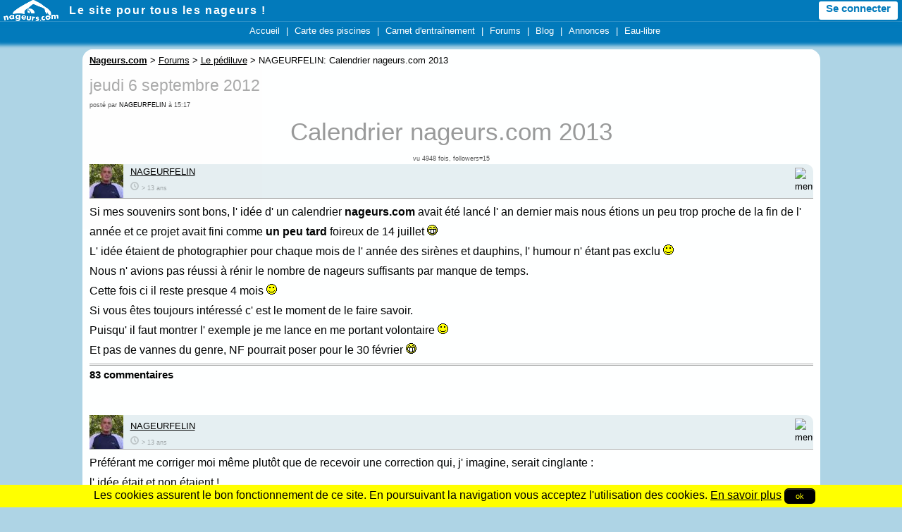

--- FILE ---
content_type: text/html; charset=iso-8859-1
request_url: https://www.nageurs.com/forum/pediluve/55119_Calendrier-nageurs-com-2013.html
body_size: 15447
content:

<!doctype html>

<html lang="fr">
<head>
<title>Calendrier nageurs.com 2013 - Nageurs.com</title>
<meta charset="iso-8859-1">
<meta name="description" content="Si mes souvenirs sont bons, l' idée d' un calendrier *nageurs.com* avait été lancé l' an dernier mais nous étions un peu trop proche de la fin de l' année  ......" />
<meta name="keywords" content="" />
<meta name="viewport" content="initial-scale=1,width=device-width" />
<link rel="apple-touch-icon" href="/m/icon.png" />
<link rel="icon" type="image/png" href="/favicon.ico" />
<link rel="alternate" type="application/rss+xml" title="Nageurs.com &gt; Nouveaut&eacute;s" href="/?rss" />
<link rel="alternate" type="application/rss+xml" title="Nageurs.com &gt; Toutes les s&eacute;ances" href="/seances/rss" />
<link rel="alternate" type="application/rss+xml" title="Nageurs.com &gt; Tous les messages des forums" href="/forums-rss" />
<link rel="stylesheet" type="text/css" href="/css/v3-r20220204.css" />

<script src="/js/jquery-1.9.1.min.js"></script>
<script src="/js/bootstrap.min.js"></script>
<script src="/js/global-r20210822.mini.js"></script>
<script>
  var imc = 0;
</script>

<style>table.blog_item,#blog_message {width: 100% !important;}td#blog_contenu{width: 902px !important;padding: 0 10px;}</style>
<script>
<!--
var mdp = "";

function admin(mid) {
}

function move(mid, dest) {
  window.location.href=('/forums.cgi?forum_id=8&pwd='+mdp+'&action=5&message_id='+mid+'&new_forum='+dest+'&admin=Go');
}

function openclose(mid, val) {
  window.location.href=('/forums.cgi?forum_id=8&pwd='+mdp+'&action=6&message_id='+mid+'&val='+val+'&admin=Go');
}
-->
</script>

<!-- Google Analytics -->
<script async src="https://www.googletagmanager.com/gtag/js?id=G-JHTTX33LX1"></script>
<script>
  window.dataLayer = window.dataLayer || [];
  function gtag(){dataLayer.push(arguments);}

gtag('consent', 'default', {
  'ad_storage': 'denied',
  'analytics_storage': 'granted'
});
  
  gtag('js', new Date());
  gtag('config', 'G-JHTTX33LX1');
</script>
</head>
<body>





<header>
<div id="headerMiniBar2">
  <div class="logowhite78x30" onclick="location.href='/';"></div>
  <div id="slogan"><a href="/">Le site pour tous les nageurs !</a></div>
  <div id="hmb_menutoptop"></div>
  <div id="user_minimenu_ajax2">&nbsp;</div>

<div id="menu_notifications2">
  <div id="minimenu_search">
    <div class="imgnotif2 hmb-icon-search" data-toggle="modal" data-target="#searchModal">
    </div>
  </div>
<div id="minimenu_notifications2" class="dropdown">
  <div class="imgnotif2 hmb-icon-chat dropdown-toggle" data-toggle="dropdown" id="dminimenu_notifications2" role="button" data-target="#"></div>
  <div id="minimenu_notifications2_nb"></div>
  <ul id="minimenu_notifications2_content" class="dropdown-menu notif" role="menu" aria-labelledby="dminimenu_notifications2">
  </ul>
</div>

<div id="minimenu_mpnotifications2" class="dropdown">
  <div class="imgnotif2 hmb-icon-mp dropdown-toggle" id="dminimenu_mpnotifications2" role="button" data-toggle="dropdown" data-target="#"></div>
  <div id="minimenu_mpnotifications2_nb"></div>
  <ul id="minimenu_mpnotifications2_content" class="dropdown-menu notif" role="menu" aria-labelledby="dminimenu_mpnotifications2">
  </ul>  
</div>

<div id="minimenu_adminnotifications2">
  <div class="imgnotif2 hmb-icon-alert dropdown-toggle" id="dminimenu_adminnotifications2" role="button" data-toggle="dropdown" data-target="#" style="display:none;"></div>
  <div id="minimenu_adminnotifications2_nb"></div>
  <ul id="minimenu_adminnotifications2_content" class="dropdown-menu notif" role="menu" aria-labelledby="dminimenu_adminnotifications2">
  </ul>
</div>
</div>

</div>

<div id="hmb_menutop">
<div id="hmb_menutopcontainer">
<div class="hmb_menu"><a href="/">Accueil</a></div>
|
<div class="hmb_menu"><a href="/toutes-les-piscines">Carte des piscines</a></div>
|
<div class="hmb_menu"><a href="/seances">Carnet d'entra&icirc;nement</a></div>
<!--|
<div class="hmb_menu"><a href="/agenda">Agenda</a></div>-->
|
<div class="hmb_menu"><a href="/forums">Forums</a></div>
|
<div class="hmb_menu"><a href="/blog/radio-piscine">Blog</a></div>
|
<div class="hmb_menu"><a href="/annonces">Annonces</a></div>
<!--|
<div class="hmb_menu"><a href="/boutique/goodies">Bonnets</a></div>-->
|
<div class="hmb_menu"><a href="/eau-libre/">Eau-libre</a></div>
</div>
</div>

<div class="modal fade" id="searchModal" tabindex="-1" role="dialog" aria-labelledby="searchModal" aria-hidden="true" style="display:none;">
  <div class="modal-dialog">
    <div class="modal-content">
      <div class="modal-header">
        <button type="button" class="close" data-dismiss="modal" aria-hidden="true">&times;</button>
        <div class="modal-title" id="myModalLabel"><b>Rechercher sur Nageurs.com :</b></div>
      </div>
      <div class="modal-body">
  <form name="searchform" action="/search" id="cse-search-box">
      <input type="hidden" name="cx" value="partner-pub-4158173572925192:kaboq2-98qj" />
      <input type="hidden" name="cof" value="FORID:11" />
      <input type="hidden" name="ie" value="ISO-8859-1" />
      <input type="text" name="q" size="22" class="bs_input" />
      <input type="hidden" name="sa" value="Rechercher" />
      <a href="javascript:document.forms['searchform'].submit();" class="bs_btn">Rechercher</a>
  </form>
    </div>
    </div>
  </div>
</div>
</header>




<div id="pageContainer">

    

	<div id="partieCentrale">
		<div id="contenu" style="width: 100%;">
	<div id="breadcrumb" style="margin-top:5px;margin-bottom:5px;"><b><u>Nageurs.com</u></b> &gt; <a href="/forums">Forums</a> &gt; <a href="/forum/pediluve">Le pédiluve</a> &gt; NAGEURFELIN: Calendrier nageurs.com 2013</div>

<!-- DEBUT -->






<div id="blog_message">
	<div id="blog_entetes">
		<div id="blog_date">jeudi 6 septembre 2012</div>
		<div id="blog_contributeur">post&eacute; par <a href="/people/NAGEURFELIN.html">NAGEURFELIN</a> &agrave; 15:17</div>

		<h1 id="blog_sujet">Calendrier nageurs.com 2013 <span data-followmid="55119"></span></h1>
		<div class="blog_hits">vu 4948 fois, followers=15</div>
		
	</div>



<div style="height:auto;" class="contributionbloc">
<div style="background-color:#E6EFF2;height:48px;border-top-right-radius: 10px;">
  <div style="display:block;width:48px;height:48px;float:left;padding-right:10px;">
    <img src="/images/profils/NAGEURFELIN-48x48.jpg" width="48" height="48"  alt="avatar de NAGEURFELIN" />
  </div>
  <div style="display:block;width:auto;height:48px;float:left;">
    <a href="/people/NAGEURFELIN.html">NAGEURFELIN</a>
	<br />
        <div style="opacity:0.3;">
          <div class="horloge12x12"></div>
          <span style="font-size:70%;">&gt; 13 ans</span>
        </div>
  </div>
  <div style="width: 16px; height: 16px; float: right;  padding-right: 10px; padding-top: 5px;cursor:pointer;" onclick="forum_replyto('NAGEURFELIN')">
    <img src="/images/boutons/reply_16x16.png" width="16" height="16" alt="menu">
  </div>

  <div style="width:16px;height:16px;float:right;;padding-right:10px;padding-top:5px;visibility:hidden;" class="dropdown">
    <a role="button" data-toggle="dropdown" data-target="#"><img src="/images/boutons/settings-16x16.png" width="16" height="16" alt="menu" /></a>
  <ul class="dropdown-menu" role="menu" style="margin-left:-180px;">
  <li class="disabled"><a href="#">&Eacute;diter</a></li>
  <li><a href="#" class="disabled">Supprimer</a></li>
  <li><a href="#" class="disabled">Fermer le fil</a></li>
  
  
  <li class="divider"></li>
  <li><a onclick="confirmSignalerContenu2('/forum/pediluve/55119_Calendrier-nageurs-com-2013.html', $('#message55119'));">Signaler le contenu</a></li>
  </ul>
	</div>
  </div>
  <div id="message55119" style="clear:both;border-top: 1px solid #aaa;padding-bottom:5px;border-bottom: 3px double #aaa;font-size:12pt;padding-top:5px;">
  Si mes souvenirs sont bons, l' idée d' un calendrier <b>nageurs.com</b>  avait été lancé l' an dernier mais nous étions un peu trop proche de la fin de l' année et ce projet avait fini comme <b>un peu tard</b> foireux de 14 juillet <div class="sm10"></div><br />L' idée étaient de photographier pour chaque mois de l' année des sirènes et dauphins, l' humour n' étant pas exclu <div class="sm1"></div><br />Nous n' avions pas réussi à rénir le nombre de nageurs suffisants par manque de temps.<br />Cette fois ci il reste presque 4 mois <div class="sm1"></div><br />Si vous êtes toujours intéressé c' est le moment de le faire savoir.<br />Puisqu' il faut montrer l' exemple je me lance en me portant volontaire <div class="sm1"></div><br />Et pas de vannes du genre, NF pourrait poser pour le 30 février <div class="sm10"></div>
  </div>
</div>


  <h3>83 commentaires</h3>
 

<a id="rep1" style="text-decoration:none;">&nbsp;</a><a id="message55120" style="text-decoration:none;">&nbsp;</a>
<br /><br />
<div style="height:auto;" class="contributionbloc">
<div style="background-color:#E6EFF2;height:48px;border-top-right-radius: 10px;">
  <div style="display:block;width:48px;height:48px;float:left;padding-right:10px;">
    <img src="/images/profils/nageurfelin-48x48.jpg" width="48" height="48"  alt="avatar de nageurfelin" />
  </div>
  <div style="display:block;width:auto;height:48px;float:left;padding-top: 5px;margin-bottom:-5px;">
    <a href="/people/NAGEURFELIN.html">NAGEURFELIN</a> 
  <br />
   <div style="width:auto;opacity:0.3;">
    <div class="horloge12x12"></div>
    <span style="font-size:70%;">&gt; 13 ans</span>
  </div>
  </div>

  

  <div style="width: 16px; height: 16px; float: right;  padding-right: 10px; padding-top: 5px;cursor:pointer;" onclick="forum_replyto('NAGEURFELIN')">
    <img src="/images/boutons/reply_16x16.png" width="16" height="16" alt="menu">
  </div>

  <div style="width:16px;height:16px;float:right;visibility:hidden;padding-right:10px;padding-top:5px;" class="dropdown">
    <a role="button" data-toggle="dropdown" data-target="#"><img src="/images/boutons/settings-16x16.png" width="16" height="16" alt="menu" /></a>
  <ul class="dropdown-menu" role="menu" style="margin-left:-180px;">
  <li class="disabled"><a>&Eacute;diter</a></li>
  <li></li>
  
  <li class="divider"></li>
  <li><a onclick="confirmSignalerContenu2('/forum/pediluve/55119_Calendrier-nageurs-com-2013.html#message55120', $('#message55120'));">Signaler le contenu</a></li>
  </ul>
	</div>
</div><!--/header-->
  <div id="message55120body" style="clear:both;border-top: 1px solid #aaa;padding-bottom:5px;font-size:12pt;padding-top:5px;">
  Préférant me corriger moi même plutôt que de recevoir une correction qui, j' imagine, serait cinglante :<br />l' idée était et non étaient !
  </div>
</div>

  

<a id="rep2" style="text-decoration:none;">&nbsp;</a><a id="message55123" style="text-decoration:none;">&nbsp;</a>
<br /><br />
<div style="height:auto;" class="contributionbloc">
<div style="background-color:#E6EFF2;height:48px;border-top-right-radius: 10px;">
  <div style="display:block;width:48px;height:48px;float:left;padding-right:10px;">
    <img src="/images/profils/christophe-48x48.jpg" width="48" height="48"  alt="avatar de christophe" />
  </div>
  <div style="display:block;width:auto;height:48px;float:left;padding-top: 5px;margin-bottom:-5px;">
    <a href="/people/Christophe.html">Christophe</a> 
  <br />
   <div style="width:auto;opacity:0.3;">
    <div class="horloge12x12"></div>
    <span style="font-size:70%;">&gt; 13 ans</span>
  </div>
  </div>

  

  <div style="width: 16px; height: 16px; float: right;  padding-right: 10px; padding-top: 5px;cursor:pointer;" onclick="forum_replyto('Christophe')">
    <img src="/images/boutons/reply_16x16.png" width="16" height="16" alt="menu">
  </div>

  <div style="width:16px;height:16px;float:right;visibility:hidden;padding-right:10px;padding-top:5px;" class="dropdown">
    <a role="button" data-toggle="dropdown" data-target="#"><img src="/images/boutons/settings-16x16.png" width="16" height="16" alt="menu" /></a>
  <ul class="dropdown-menu" role="menu" style="margin-left:-180px;">
  <li class="disabled"><a>&Eacute;diter</a></li>
  <li></li>
  
  <li class="divider"></li>
  <li><a onclick="confirmSignalerContenu2('/forum/pediluve/55119_Calendrier-nageurs-com-2013.html#message55123', $('#message55123'));">Signaler le contenu</a></li>
  </ul>
	</div>
</div><!--/header-->
  <div id="message55123body" style="clear:both;border-top: 1px solid #aaa;padding-bottom:5px;font-size:12pt;padding-top:5px;">
  Je suis volontaire aussi !
  </div>
</div>

  

<a id="rep3" style="text-decoration:none;">&nbsp;</a><a id="message55124" style="text-decoration:none;">&nbsp;</a>
<br /><br />
<div style="height:auto;" class="contributionbloc">
<div style="background-color:#E6EFF2;height:48px;border-top-right-radius: 10px;">
  <div style="display:block;width:48px;height:48px;float:left;padding-right:10px;">
    <img src="/images/profils/kurea-48x48.jpg" width="48" height="48"  alt="avatar de kurea" />
  </div>
  <div style="display:block;width:auto;height:48px;float:left;padding-top: 5px;margin-bottom:-5px;">
    <a href="/people/Kurea.html">Kurea</a> 
  <br />
   <div style="width:auto;opacity:0.3;">
    <div class="horloge12x12"></div>
    <span style="font-size:70%;">&gt; 13 ans</span>
  </div>
  </div>

  

  <div style="width: 16px; height: 16px; float: right;  padding-right: 10px; padding-top: 5px;cursor:pointer;" onclick="forum_replyto('Kurea')">
    <img src="/images/boutons/reply_16x16.png" width="16" height="16" alt="menu">
  </div>

  <div style="width:16px;height:16px;float:right;visibility:hidden;padding-right:10px;padding-top:5px;" class="dropdown">
    <a role="button" data-toggle="dropdown" data-target="#"><img src="/images/boutons/settings-16x16.png" width="16" height="16" alt="menu" /></a>
  <ul class="dropdown-menu" role="menu" style="margin-left:-180px;">
  <li class="disabled"><a>&Eacute;diter</a></li>
  <li></li>
  
  <li class="divider"></li>
  <li><a onclick="confirmSignalerContenu2('/forum/pediluve/55119_Calendrier-nageurs-com-2013.html#message55124', $('#message55124'));">Signaler le contenu</a></li>
  </ul>
	</div>
</div><!--/header-->
  <div id="message55124body" style="clear:both;border-top: 1px solid #aaa;padding-bottom:5px;font-size:12pt;padding-top:5px;">
  Si le 30 février est encore libre, je veux bien le prendre <div class="sm2"></div>
  </div>
</div>

  

<a id="rep4" style="text-decoration:none;">&nbsp;</a><a id="message55130" style="text-decoration:none;">&nbsp;</a>
<br /><br />
<div style="height:auto;" class="contributionbloc">
<div style="background-color:#E6EFF2;height:48px;border-top-right-radius: 10px;">
  <div style="display:block;width:48px;height:48px;float:left;padding-right:10px;">
    <img src="/images/profils/piedpalme-48x48.jpg" width="48" height="48"  alt="avatar de piedpalme" />
  </div>
  <div style="display:block;width:auto;height:48px;float:left;padding-top: 5px;margin-bottom:-5px;">
    <a href="/people/piedpalme.html">piedpalme</a> 
  <br />
   <div style="width:auto;opacity:0.3;">
    <div class="horloge12x12"></div>
    <span style="font-size:70%;">&gt; 13 ans</span>
  </div>
  </div>

  

  <div style="width: 16px; height: 16px; float: right;  padding-right: 10px; padding-top: 5px;cursor:pointer;" onclick="forum_replyto('piedpalme')">
    <img src="/images/boutons/reply_16x16.png" width="16" height="16" alt="menu">
  </div>

  <div style="width:16px;height:16px;float:right;visibility:hidden;padding-right:10px;padding-top:5px;" class="dropdown">
    <a role="button" data-toggle="dropdown" data-target="#"><img src="/images/boutons/settings-16x16.png" width="16" height="16" alt="menu" /></a>
  <ul class="dropdown-menu" role="menu" style="margin-left:-180px;">
  <li class="disabled"><a>&Eacute;diter</a></li>
  <li></li>
  
  <li class="divider"></li>
  <li><a onclick="confirmSignalerContenu2('/forum/pediluve/55119_Calendrier-nageurs-com-2013.html#message55130', $('#message55130'));">Signaler le contenu</a></li>
  </ul>
	</div>
</div><!--/header-->
  <div id="message55130body" style="clear:both;border-top: 1px solid #aaa;padding-bottom:5px;font-size:12pt;padding-top:5px;">
  Je suis partante également ! <div class="sm1"></div><br /><b>NF</b> puisque le 30 février ne te conviens pas tu peux te rabattre sur le 32 mars ! <div class="sm10"></div> :-D <div class="sm10"></div> ou bien le 31 novembre ! 
  </div>
</div>

  

<a id="rep5" style="text-decoration:none;">&nbsp;</a><a id="message55131" style="text-decoration:none;">&nbsp;</a>
<br /><br />
<div style="height:auto;" class="contributionbloc">
<div style="background-color:#E6EFF2;height:48px;border-top-right-radius: 10px;">
  <div style="display:block;width:48px;height:48px;float:left;padding-right:10px;">
    <img src="/images/profils/yoba-48x48.jpg" width="48" height="48"  alt="avatar de yoba" />
  </div>
  <div style="display:block;width:auto;height:48px;float:left;padding-top: 5px;margin-bottom:-5px;">
    <a href="/people/Yoba.html">Yoba</a> 
  <br />
   <div style="width:auto;opacity:0.3;">
    <div class="horloge12x12"></div>
    <span style="font-size:70%;">&gt; 13 ans</span>
  </div>
  </div>

  

  <div style="width: 16px; height: 16px; float: right;  padding-right: 10px; padding-top: 5px;cursor:pointer;" onclick="forum_replyto('Yoba')">
    <img src="/images/boutons/reply_16x16.png" width="16" height="16" alt="menu">
  </div>

  <div style="width:16px;height:16px;float:right;visibility:hidden;padding-right:10px;padding-top:5px;" class="dropdown">
    <a role="button" data-toggle="dropdown" data-target="#"><img src="/images/boutons/settings-16x16.png" width="16" height="16" alt="menu" /></a>
  <ul class="dropdown-menu" role="menu" style="margin-left:-180px;">
  <li class="disabled"><a>&Eacute;diter</a></li>
  <li></li>
  
  <li class="divider"></li>
  <li><a onclick="confirmSignalerContenu2('/forum/pediluve/55119_Calendrier-nageurs-com-2013.html#message55131', $('#message55131'));">Signaler le contenu</a></li>
  </ul>
	</div>
</div><!--/header-->
  <div id="message55131body" style="clear:both;border-top: 1px solid #aaa;padding-bottom:5px;font-size:12pt;padding-top:5px;">
  Le premier qui pose habillé a perdu!
  </div>
</div>

  

<a id="rep6" style="text-decoration:none;">&nbsp;</a><a id="message55133" style="text-decoration:none;">&nbsp;</a>
<br /><br />
<div style="height:auto;" class="contributionbloc">
<div style="background-color:#E6EFF2;height:48px;border-top-right-radius: 10px;">
  <div style="display:block;width:48px;height:48px;float:left;padding-right:10px;">
    <img src="/images/profils/christophe-48x48.jpg" width="48" height="48"  alt="avatar de christophe" />
  </div>
  <div style="display:block;width:auto;height:48px;float:left;padding-top: 5px;margin-bottom:-5px;">
    <a href="/people/Christophe.html">Christophe</a> 
  <br />
   <div style="width:auto;opacity:0.3;">
    <div class="horloge12x12"></div>
    <span style="font-size:70%;">&gt; 13 ans</span>
  </div>
  </div>

  

  <div style="width: 16px; height: 16px; float: right;  padding-right: 10px; padding-top: 5px;cursor:pointer;" onclick="forum_replyto('Christophe')">
    <img src="/images/boutons/reply_16x16.png" width="16" height="16" alt="menu">
  </div>

  <div style="width:16px;height:16px;float:right;visibility:hidden;padding-right:10px;padding-top:5px;" class="dropdown">
    <a role="button" data-toggle="dropdown" data-target="#"><img src="/images/boutons/settings-16x16.png" width="16" height="16" alt="menu" /></a>
  <ul class="dropdown-menu" role="menu" style="margin-left:-180px;">
  <li class="disabled"><a>&Eacute;diter</a></li>
  <li></li>
  
  <li class="divider"></li>
  <li><a onclick="confirmSignalerContenu2('/forum/pediluve/55119_Calendrier-nageurs-com-2013.html#message55133', $('#message55133'));">Signaler le contenu</a></li>
  </ul>
	</div>
</div><!--/header-->
  <div id="message55133body" style="clear:both;border-top: 1px solid #aaa;padding-bottom:5px;font-size:12pt;padding-top:5px;">
  Faudrait trouver aussi un environnement pour les photos... et un photographe ! Des idées ?
  </div>
</div>

  

<a id="rep7" style="text-decoration:none;">&nbsp;</a><a id="message55142" style="text-decoration:none;">&nbsp;</a>
<br /><br />
<div style="height:auto;" class="contributionbloc">
<div style="background-color:#E6EFF2;height:48px;border-top-right-radius: 10px;">
  <div style="display:block;width:48px;height:48px;float:left;padding-right:10px;">
    <img src="/images/profils/djedj-48x48.jpg" width="48" height="48"  alt="avatar de djedj" />
  </div>
  <div style="display:block;width:auto;height:48px;float:left;padding-top: 5px;margin-bottom:-5px;">
    Djedj
  <br />
   <div style="width:auto;opacity:0.3;">
    <div class="horloge12x12"></div>
    <span style="font-size:70%;">&gt; 13 ans</span>
  </div>
  </div>

  

  <div style="width: 16px; height: 16px; float: right;  padding-right: 10px; padding-top: 5px;cursor:pointer;" onclick="forum_replyto('Djedj')">
    <img src="/images/boutons/reply_16x16.png" width="16" height="16" alt="menu">
  </div>

  <div style="width:16px;height:16px;float:right;visibility:hidden;padding-right:10px;padding-top:5px;" class="dropdown">
    <a role="button" data-toggle="dropdown" data-target="#"><img src="/images/boutons/settings-16x16.png" width="16" height="16" alt="menu" /></a>
  <ul class="dropdown-menu" role="menu" style="margin-left:-180px;">
  <li class="disabled"><a>&Eacute;diter</a></li>
  <li></li>
  
  <li class="divider"></li>
  <li><a onclick="confirmSignalerContenu2('/forum/pediluve/55119_Calendrier-nageurs-com-2013.html#message55142', $('#message55142'));">Signaler le contenu</a></li>
  </ul>
	</div>
</div><!--/header-->
  <div id="message55142body" style="clear:both;border-top: 1px solid #aaa;padding-bottom:5px;font-size:12pt;padding-top:5px;">
  La Seine au mois de novembre?...<br /><br />Pour le photographe, le Félin avec son portable : on dirait presque qu'il est barraqué... J'imagine ce que cela peut donner avec nous... <div class="sm10"></div>:D:D<br /><br />Sinon, sérieusement, cela m'arrive quelques fois, la possibilité de se photographier en piscine est quasi nul, ou alors, il faut avoir l'autorisation de la Mairie, non?...<br /><br />Dans ce cas, le lieu ou se mettre en maillot de bain (excepté pour ceux qui veulent être habillés...) est assez restreint...<br /><br />Pourquoi pas des photos des nageurs en action (sous-marines ou hors de l'eau) dans différentes nages. cela évite de voir l'intérieur de la piscine, donc pas de droit à l'image... <br /><br />Et puis, cela nous évite les photos en extérieur avec attentat à la pudeur à la clef... <div class="sm10"></div><br /><br />Après, pour le photographe, il nous faudrait quelqu'un d'habitué à prendre des photos sous-marines. Donc, quelqu'un qui sait faire et qui a le matériel pour...<br /><br />Des volontaires?...<br /><br />Sans compter qu'il faudrait réunir les nageurs prêts à se faire photographier dans le même lieu au même moment... (quelle piscine? quel jour?...)<br /><br />Mais, ce n'est qu'une proposition...
  </div>
</div>

  

<a id="rep8" style="text-decoration:none;">&nbsp;</a><a id="message55144" style="text-decoration:none;">&nbsp;</a>
<br /><br />
<div style="height:auto;" class="contributionbloc">
<div style="background-color:#E6EFF2;height:48px;border-top-right-radius: 10px;">
  <div style="display:block;width:48px;height:48px;float:left;padding-right:10px;">
    <img src="/images/profils/nageurfelin-48x48.jpg" width="48" height="48"  alt="avatar de nageurfelin" />
  </div>
  <div style="display:block;width:auto;height:48px;float:left;padding-top: 5px;margin-bottom:-5px;">
    <a href="/people/NAGEURFELIN.html">NAGEURFELIN</a> 
  <br />
   <div style="width:auto;opacity:0.3;">
    <div class="horloge12x12"></div>
    <span style="font-size:70%;">&gt; 13 ans</span>
  </div>
  </div>

  

  <div style="width: 16px; height: 16px; float: right;  padding-right: 10px; padding-top: 5px;cursor:pointer;" onclick="forum_replyto('NAGEURFELIN')">
    <img src="/images/boutons/reply_16x16.png" width="16" height="16" alt="menu">
  </div>

  <div style="width:16px;height:16px;float:right;visibility:hidden;padding-right:10px;padding-top:5px;" class="dropdown">
    <a role="button" data-toggle="dropdown" data-target="#"><img src="/images/boutons/settings-16x16.png" width="16" height="16" alt="menu" /></a>
  <ul class="dropdown-menu" role="menu" style="margin-left:-180px;">
  <li class="disabled"><a>&Eacute;diter</a></li>
  <li></li>
  
  <li class="divider"></li>
  <li><a onclick="confirmSignalerContenu2('/forum/pediluve/55119_Calendrier-nageurs-com-2013.html#message55144', $('#message55144'));">Signaler le contenu</a></li>
  </ul>
	</div>
</div><!--/header-->
  <div id="message55144body" style="clear:both;border-top: 1px solid #aaa;padding-bottom:5px;font-size:12pt;padding-top:5px;">
  Je sais qu' à la piscine Bernard Lafay on peut se faire photographier sous l' eau par un photographe. Il y a des exemples de photos à l' entrée de la piscine et c' est pas mal du tout. C' est bien entendu payant. Je pense d' ailleurs que je vais céder à la tentation et servir de cobaye au photographe d' ici quelques temps <div class="sm1"></div><br />Sinon pour le lieu il y a les plages de la manche ou de la mer du nord. Original au mois de novembre <div class="sm10"></div>
  </div>
</div>

  

<a id="rep9" style="text-decoration:none;">&nbsp;</a><a id="message55145" style="text-decoration:none;">&nbsp;</a>
<br /><br />
<div style="height:auto;" class="contributionbloc">
<div style="background-color:#E6EFF2;height:48px;border-top-right-radius: 10px;">
  <div style="display:block;width:48px;height:48px;float:left;padding-right:10px;">
    <img src="/images/profils/djedj-48x48.jpg" width="48" height="48"  alt="avatar de djedj" />
  </div>
  <div style="display:block;width:auto;height:48px;float:left;padding-top: 5px;margin-bottom:-5px;">
    Djedj
  <br />
   <div style="width:auto;opacity:0.3;">
    <div class="horloge12x12"></div>
    <span style="font-size:70%;">&gt; 13 ans</span>
  </div>
  </div>

  

  <div style="width: 16px; height: 16px; float: right;  padding-right: 10px; padding-top: 5px;cursor:pointer;" onclick="forum_replyto('Djedj')">
    <img src="/images/boutons/reply_16x16.png" width="16" height="16" alt="menu">
  </div>

  <div style="width:16px;height:16px;float:right;visibility:hidden;padding-right:10px;padding-top:5px;" class="dropdown">
    <a role="button" data-toggle="dropdown" data-target="#"><img src="/images/boutons/settings-16x16.png" width="16" height="16" alt="menu" /></a>
  <ul class="dropdown-menu" role="menu" style="margin-left:-180px;">
  <li class="disabled"><a>&Eacute;diter</a></li>
  <li></li>
  
  <li class="divider"></li>
  <li><a onclick="confirmSignalerContenu2('/forum/pediluve/55119_Calendrier-nageurs-com-2013.html#message55145', $('#message55145'));">Signaler le contenu</a></li>
  </ul>
	</div>
</div><!--/header-->
  <div id="message55145body" style="clear:both;border-top: 1px solid #aaa;padding-bottom:5px;font-size:12pt;padding-top:5px;">
  Je ne suis pas contre les plages en question en novembre...<br /><br />La température de l'eau n'est pas encore glaciale, c'est plutôt le fond de l'air qui est frais...<br /><br />On voulait des photos de nageurs et pas de puingouins... <div class="sm10"></div><br /><br />Pour les photos, si Bernard l'a fait pourquoi pas le Félin... <div class="sm10"></div>
  </div>
</div>

  

<a id="rep10" style="text-decoration:none;">&nbsp;</a><a id="message55146" style="text-decoration:none;">&nbsp;</a>
<br /><br />
<div style="height:auto;" class="contributionbloc">
<div style="background-color:#E6EFF2;height:48px;border-top-right-radius: 10px;">
  <div style="display:block;width:48px;height:48px;float:left;padding-right:10px;">
    <img src="/images/profils/nageurfelin-48x48.jpg" width="48" height="48"  alt="avatar de nageurfelin" />
  </div>
  <div style="display:block;width:auto;height:48px;float:left;padding-top: 5px;margin-bottom:-5px;">
    <a href="/people/NAGEURFELIN.html">NAGEURFELIN</a> 
  <br />
   <div style="width:auto;opacity:0.3;">
    <div class="horloge12x12"></div>
    <span style="font-size:70%;">&gt; 13 ans</span>
  </div>
  </div>

  

  <div style="width: 16px; height: 16px; float: right;  padding-right: 10px; padding-top: 5px;cursor:pointer;" onclick="forum_replyto('NAGEURFELIN')">
    <img src="/images/boutons/reply_16x16.png" width="16" height="16" alt="menu">
  </div>

  <div style="width:16px;height:16px;float:right;visibility:hidden;padding-right:10px;padding-top:5px;" class="dropdown">
    <a role="button" data-toggle="dropdown" data-target="#"><img src="/images/boutons/settings-16x16.png" width="16" height="16" alt="menu" /></a>
  <ul class="dropdown-menu" role="menu" style="margin-left:-180px;">
  <li class="disabled"><a>&Eacute;diter</a></li>
  <li></li>
  
  <li class="divider"></li>
  <li><a onclick="confirmSignalerContenu2('/forum/pediluve/55119_Calendrier-nageurs-com-2013.html#message55146', $('#message55146'));">Signaler le contenu</a></li>
  </ul>
	</div>
</div><!--/header-->
  <div id="message55146body" style="clear:both;border-top: 1px solid #aaa;padding-bottom:5px;font-size:12pt;padding-top:5px;">
  Il a la forme, pas les formes notre <b>djedj</b> national <div class="sm1"></div><br />si je <b>lafay</b> je vous montrerai les photos <div class="sm10"></div>
  </div>
</div>

  

<a id="rep11" style="text-decoration:none;">&nbsp;</a><a id="message55147" style="text-decoration:none;">&nbsp;</a>
<br /><br />
<div style="height:auto;" class="contributionbloc">
<div style="background-color:#E6EFF2;height:48px;border-top-right-radius: 10px;">
  <div style="display:block;width:48px;height:48px;float:left;padding-right:10px;">
    <img src="/images/profils/nageurfelin-48x48.jpg" width="48" height="48"  alt="avatar de nageurfelin" />
  </div>
  <div style="display:block;width:auto;height:48px;float:left;padding-top: 5px;margin-bottom:-5px;">
    <a href="/people/NAGEURFELIN.html">NAGEURFELIN</a> 
  <br />
   <div style="width:auto;opacity:0.3;">
    <div class="horloge12x12"></div>
    <span style="font-size:70%;">&gt; 13 ans</span>
  </div>
  </div>

  

  <div style="width: 16px; height: 16px; float: right;  padding-right: 10px; padding-top: 5px;cursor:pointer;" onclick="forum_replyto('NAGEURFELIN')">
    <img src="/images/boutons/reply_16x16.png" width="16" height="16" alt="menu">
  </div>

  <div style="width:16px;height:16px;float:right;visibility:hidden;padding-right:10px;padding-top:5px;" class="dropdown">
    <a role="button" data-toggle="dropdown" data-target="#"><img src="/images/boutons/settings-16x16.png" width="16" height="16" alt="menu" /></a>
  <ul class="dropdown-menu" role="menu" style="margin-left:-180px;">
  <li class="disabled"><a>&Eacute;diter</a></li>
  <li></li>
  
  <li class="divider"></li>
  <li><a onclick="confirmSignalerContenu2('/forum/pediluve/55119_Calendrier-nageurs-com-2013.html#message55147', $('#message55147'));">Signaler le contenu</a></li>
  </ul>
	</div>
</div><!--/header-->
  <div id="message55147body" style="clear:both;border-top: 1px solid #aaa;padding-bottom:5px;font-size:12pt;padding-top:5px;">
  Je pense qu' il faut un photographe averti pour faire les photos du calendrier et non un amateur. Pour moi un bon photographe c' est quelqu' un qui sait mettre les gens en valeur <div class="sm1"></div>
  </div>
</div>

  

<a id="rep12" style="text-decoration:none;">&nbsp;</a><a id="message55150" style="text-decoration:none;">&nbsp;</a>
<br /><br />
<div style="height:auto;" class="contributionbloc">
<div style="background-color:#E6EFF2;height:48px;border-top-right-radius: 10px;">
  <div style="display:block;width:48px;height:48px;float:left;padding-right:10px;">
    <img src="/images/profils/jerem1024-48x48.jpg" width="48" height="48"  alt="avatar de jerem1024" />
  </div>
  <div style="display:block;width:auto;height:48px;float:left;padding-top: 5px;margin-bottom:-5px;">
    <a href="/people/jerem1024.html">jerem1024</a> 
  <br />
   <div style="width:auto;opacity:0.3;">
    <div class="horloge12x12"></div>
    <span style="font-size:70%;">&gt; 13 ans</span>
  </div>
  </div>

  

  <div style="width: 16px; height: 16px; float: right;  padding-right: 10px; padding-top: 5px;cursor:pointer;" onclick="forum_replyto('jerem1024')">
    <img src="/images/boutons/reply_16x16.png" width="16" height="16" alt="menu">
  </div>

  <div style="width:16px;height:16px;float:right;visibility:hidden;padding-right:10px;padding-top:5px;" class="dropdown">
    <a role="button" data-toggle="dropdown" data-target="#"><img src="/images/boutons/settings-16x16.png" width="16" height="16" alt="menu" /></a>
  <ul class="dropdown-menu" role="menu" style="margin-left:-180px;">
  <li class="disabled"><a>&Eacute;diter</a></li>
  <li></li>
  
  <li class="divider"></li>
  <li><a onclick="confirmSignalerContenu2('/forum/pediluve/55119_Calendrier-nageurs-com-2013.html#message55150', $('#message55150'));">Signaler le contenu</a></li>
  </ul>
	</div>
</div><!--/header-->
  <div id="message55150body" style="clear:both;border-top: 1px solid #aaa;padding-bottom:5px;font-size:12pt;padding-top:5px;">
  D'autant qu'un photographe averti en vaut deux... <br />... blague à part, je suis volontaire aussi.
  </div>
</div>

  

<a id="rep13" style="text-decoration:none;">&nbsp;</a><a id="message55152" style="text-decoration:none;">&nbsp;</a>
<br /><br />
<div style="height:auto;" class="contributionbloc">
<div style="background-color:#E6EFF2;height:48px;border-top-right-radius: 10px;">
  <div style="display:block;width:48px;height:48px;float:left;padding-right:10px;">
    <img src="/images/profils/christophe-48x48.jpg" width="48" height="48"  alt="avatar de christophe" />
  </div>
  <div style="display:block;width:auto;height:48px;float:left;padding-top: 5px;margin-bottom:-5px;">
    <a href="/people/Christophe.html">Christophe</a> 
  <br />
   <div style="width:auto;opacity:0.3;">
    <div class="horloge12x12"></div>
    <span style="font-size:70%;">&gt; 13 ans</span>
  </div>
  </div>

  

  <div style="width: 16px; height: 16px; float: right;  padding-right: 10px; padding-top: 5px;cursor:pointer;" onclick="forum_replyto('Christophe')">
    <img src="/images/boutons/reply_16x16.png" width="16" height="16" alt="menu">
  </div>

  <div style="width:16px;height:16px;float:right;visibility:hidden;padding-right:10px;padding-top:5px;" class="dropdown">
    <a role="button" data-toggle="dropdown" data-target="#"><img src="/images/boutons/settings-16x16.png" width="16" height="16" alt="menu" /></a>
  <ul class="dropdown-menu" role="menu" style="margin-left:-180px;">
  <li class="disabled"><a>&Eacute;diter</a></li>
  <li></li>
  
  <li class="divider"></li>
  <li><a onclick="confirmSignalerContenu2('/forum/pediluve/55119_Calendrier-nageurs-com-2013.html#message55152', $('#message55152'));">Signaler le contenu</a></li>
  </ul>
	</div>
</div><!--/header-->
  <div id="message55152body" style="clear:both;border-top: 1px solid #aaa;padding-bottom:5px;font-size:12pt;padding-top:5px;">
  Trouver un photographe ne devrait pas être trop difficile, c'est surtout la piscine qui m'inquiète <div class="sm1"></div><br />A lafay c'est un photographe de la piscine qui propose ce service ??
  </div>
</div>

  

<a id="rep14" style="text-decoration:none;">&nbsp;</a><a id="message55158" style="text-decoration:none;">&nbsp;</a>
<br /><br />
<div style="height:auto;" class="contributionbloc">
<div style="background-color:#E6EFF2;height:48px;border-top-right-radius: 10px;">
  <div style="display:block;width:48px;height:48px;float:left;padding-right:10px;">
    <img src="/images/profils/djedj-48x48.jpg" width="48" height="48"  alt="avatar de djedj" />
  </div>
  <div style="display:block;width:auto;height:48px;float:left;padding-top: 5px;margin-bottom:-5px;">
    Djedj
  <br />
   <div style="width:auto;opacity:0.3;">
    <div class="horloge12x12"></div>
    <span style="font-size:70%;">&gt; 13 ans</span>
  </div>
  </div>

  

  <div style="width: 16px; height: 16px; float: right;  padding-right: 10px; padding-top: 5px;cursor:pointer;" onclick="forum_replyto('Djedj')">
    <img src="/images/boutons/reply_16x16.png" width="16" height="16" alt="menu">
  </div>

  <div style="width:16px;height:16px;float:right;visibility:hidden;padding-right:10px;padding-top:5px;" class="dropdown">
    <a role="button" data-toggle="dropdown" data-target="#"><img src="/images/boutons/settings-16x16.png" width="16" height="16" alt="menu" /></a>
  <ul class="dropdown-menu" role="menu" style="margin-left:-180px;">
  <li class="disabled"><a>&Eacute;diter</a></li>
  <li></li>
  
  <li class="divider"></li>
  <li><a onclick="confirmSignalerContenu2('/forum/pediluve/55119_Calendrier-nageurs-com-2013.html#message55158', $('#message55158'));">Signaler le contenu</a></li>
  </ul>
	</div>
</div><!--/header-->
  <div id="message55158body" style="clear:both;border-top: 1px solid #aaa;padding-bottom:5px;font-size:12pt;padding-top:5px;">
  Je me serai bien porté volontaire, mais je suis quelque peu pudique et je déteste me montrer en petite tenue... <div class="sm10"></div><br /><br />C'est pour cela que je ne nage pratiquement qu'en eau libre car la combinaison est autorisée... <div class="sm10"></div>
  </div>
</div>

  

<a id="rep15" style="text-decoration:none;">&nbsp;</a><a id="message55160" style="text-decoration:none;">&nbsp;</a>
<br /><br />
<div style="height:auto;" class="contributionbloc">
<div style="background-color:#E6EFF2;height:48px;border-top-right-radius: 10px;">
  <div style="display:block;width:48px;height:48px;float:left;padding-right:10px;">
    <img src="/images/profils/nageurfelin-48x48.jpg" width="48" height="48"  alt="avatar de nageurfelin" />
  </div>
  <div style="display:block;width:auto;height:48px;float:left;padding-top: 5px;margin-bottom:-5px;">
    <a href="/people/NAGEURFELIN.html">NAGEURFELIN</a> 
  <br />
   <div style="width:auto;opacity:0.3;">
    <div class="horloge12x12"></div>
    <span style="font-size:70%;">&gt; 13 ans</span>
  </div>
  </div>

  

  <div style="width: 16px; height: 16px; float: right;  padding-right: 10px; padding-top: 5px;cursor:pointer;" onclick="forum_replyto('NAGEURFELIN')">
    <img src="/images/boutons/reply_16x16.png" width="16" height="16" alt="menu">
  </div>

  <div style="width:16px;height:16px;float:right;visibility:hidden;padding-right:10px;padding-top:5px;" class="dropdown">
    <a role="button" data-toggle="dropdown" data-target="#"><img src="/images/boutons/settings-16x16.png" width="16" height="16" alt="menu" /></a>
  <ul class="dropdown-menu" role="menu" style="margin-left:-180px;">
  <li class="disabled"><a>&Eacute;diter</a></li>
  <li></li>
  
  <li class="divider"></li>
  <li><a onclick="confirmSignalerContenu2('/forum/pediluve/55119_Calendrier-nageurs-com-2013.html#message55160', $('#message55160'));">Signaler le contenu</a></li>
  </ul>
	</div>
</div><!--/header-->
  <div id="message55160body" style="clear:both;border-top: 1px solid #aaa;padding-bottom:5px;font-size:12pt;padding-top:5px;">
  Je pense aller nager samedi matin à 7h à Lafay, je poserai la question au sujet du photographe <div class="sm1"></div>
  </div>
</div>

  

<a id="rep16" style="text-decoration:none;">&nbsp;</a><a id="message55161" style="text-decoration:none;">&nbsp;</a>
<br /><br />
<div style="height:auto;" class="contributionbloc">
<div style="background-color:#E6EFF2;height:48px;border-top-right-radius: 10px;">
  <div style="display:block;width:48px;height:48px;float:left;padding-right:10px;">
    <img src="/images/profils/piedpalme-48x48.jpg" width="48" height="48"  alt="avatar de piedpalme" />
  </div>
  <div style="display:block;width:auto;height:48px;float:left;padding-top: 5px;margin-bottom:-5px;">
    <a href="/people/piedpalme.html">piedpalme</a> 
  <br />
   <div style="width:auto;opacity:0.3;">
    <div class="horloge12x12"></div>
    <span style="font-size:70%;">&gt; 13 ans</span>
  </div>
  </div>

  

  <div style="width: 16px; height: 16px; float: right;  padding-right: 10px; padding-top: 5px;cursor:pointer;" onclick="forum_replyto('piedpalme')">
    <img src="/images/boutons/reply_16x16.png" width="16" height="16" alt="menu">
  </div>

  <div style="width:16px;height:16px;float:right;visibility:hidden;padding-right:10px;padding-top:5px;" class="dropdown">
    <a role="button" data-toggle="dropdown" data-target="#"><img src="/images/boutons/settings-16x16.png" width="16" height="16" alt="menu" /></a>
  <ul class="dropdown-menu" role="menu" style="margin-left:-180px;">
  <li class="disabled"><a>&Eacute;diter</a></li>
  <li></li>
  
  <li class="divider"></li>
  <li><a onclick="confirmSignalerContenu2('/forum/pediluve/55119_Calendrier-nageurs-com-2013.html#message55161', $('#message55161'));">Signaler le contenu</a></li>
  </ul>
	</div>
</div><!--/header-->
  <div id="message55161body" style="clear:both;border-top: 1px solid #aaa;padding-bottom:5px;font-size:12pt;padding-top:5px;">
  Tu poseras ou tu poseras la question ? <div class="sm10"></div>
  </div>
</div>

  

<a id="rep17" style="text-decoration:none;">&nbsp;</a><a id="message55163" style="text-decoration:none;">&nbsp;</a>
<br /><br />
<div style="height:auto;" class="contributionbloc">
<div style="background-color:#E6EFF2;height:48px;border-top-right-radius: 10px;">
  <div style="display:block;width:48px;height:48px;float:left;padding-right:10px;">
    <img src="/images/profils/tompi-48x48.jpg" width="48" height="48"  alt="avatar de tompi" />
  </div>
  <div style="display:block;width:auto;height:48px;float:left;padding-top: 5px;margin-bottom:-5px;">
    <a href="/people/tompi.html">tompi</a> 
  <br />
   <div style="width:auto;opacity:0.3;">
    <div class="horloge12x12"></div>
    <span style="font-size:70%;">&gt; 13 ans</span>
  </div>
  </div>

  

  <div style="width: 16px; height: 16px; float: right;  padding-right: 10px; padding-top: 5px;cursor:pointer;" onclick="forum_replyto('tompi')">
    <img src="/images/boutons/reply_16x16.png" width="16" height="16" alt="menu">
  </div>

  <div style="width:16px;height:16px;float:right;visibility:hidden;padding-right:10px;padding-top:5px;" class="dropdown">
    <a role="button" data-toggle="dropdown" data-target="#"><img src="/images/boutons/settings-16x16.png" width="16" height="16" alt="menu" /></a>
  <ul class="dropdown-menu" role="menu" style="margin-left:-180px;">
  <li class="disabled"><a>&Eacute;diter</a></li>
  <li></li>
  
  <li class="divider"></li>
  <li><a onclick="confirmSignalerContenu2('/forum/pediluve/55119_Calendrier-nageurs-com-2013.html#message55163', $('#message55163'));">Signaler le contenu</a></li>
  </ul>
	</div>
</div><!--/header-->
  <div id="message55163body" style="clear:both;border-top: 1px solid #aaa;padding-bottom:5px;font-size:12pt;padding-top:5px;">
  Moi aussi je veux bien poser (des questions ou pas). 
  </div>
</div>

  

<a id="rep18" style="text-decoration:none;">&nbsp;</a><a id="message55164" style="text-decoration:none;">&nbsp;</a>
<br /><br />
<div style="height:auto;" class="contributionbloc">
<div style="background-color:#E6EFF2;height:48px;border-top-right-radius: 10px;">
  <div style="display:block;width:48px;height:48px;float:left;padding-right:10px;">
    <img src="/images/profils/nageurfelin-48x48.jpg" width="48" height="48"  alt="avatar de nageurfelin" />
  </div>
  <div style="display:block;width:auto;height:48px;float:left;padding-top: 5px;margin-bottom:-5px;">
    <a href="/people/NAGEURFELIN.html">NAGEURFELIN</a> 
  <br />
   <div style="width:auto;opacity:0.3;">
    <div class="horloge12x12"></div>
    <span style="font-size:70%;">&gt; 13 ans</span>
  </div>
  </div>

  

  <div style="width: 16px; height: 16px; float: right;  padding-right: 10px; padding-top: 5px;cursor:pointer;" onclick="forum_replyto('NAGEURFELIN')">
    <img src="/images/boutons/reply_16x16.png" width="16" height="16" alt="menu">
  </div>

  <div style="width:16px;height:16px;float:right;visibility:hidden;padding-right:10px;padding-top:5px;" class="dropdown">
    <a role="button" data-toggle="dropdown" data-target="#"><img src="/images/boutons/settings-16x16.png" width="16" height="16" alt="menu" /></a>
  <ul class="dropdown-menu" role="menu" style="margin-left:-180px;">
  <li class="disabled"><a>&Eacute;diter</a></li>
  <li></li>
  
  <li class="divider"></li>
  <li><a onclick="confirmSignalerContenu2('/forum/pediluve/55119_Calendrier-nageurs-com-2013.html#message55164', $('#message55164'));">Signaler le contenu</a></li>
  </ul>
	</div>
</div><!--/header-->
  <div id="message55164body" style="clear:both;border-top: 1px solid #aaa;padding-bottom:5px;font-size:12pt;padding-top:5px;">
  ça s' annonce mieux que l' an dernier pour les volontaires <div class="sm1"></div><br /><b>piedplame</b>, les deux <div class="sm10"></div><br /><b>Djedj</b> tu es bien conservé pour ton âge donc tu n' as pas le droit de refuser <div class="sm10"></div>
  </div>
</div>

  

<a id="rep19" style="text-decoration:none;">&nbsp;</a><a id="message55165" style="text-decoration:none;">&nbsp;</a>
<br /><br />
<div style="height:auto;" class="contributionbloc">
<div style="background-color:#E6EFF2;height:48px;border-top-right-radius: 10px;">
  <div style="display:block;width:48px;height:48px;float:left;padding-right:10px;">
    <img src="/images/profils/djedj-48x48.jpg" width="48" height="48"  alt="avatar de djedj" />
  </div>
  <div style="display:block;width:auto;height:48px;float:left;padding-top: 5px;margin-bottom:-5px;">
    Djedj
  <br />
   <div style="width:auto;opacity:0.3;">
    <div class="horloge12x12"></div>
    <span style="font-size:70%;">&gt; 13 ans</span>
  </div>
  </div>

  

  <div style="width: 16px; height: 16px; float: right;  padding-right: 10px; padding-top: 5px;cursor:pointer;" onclick="forum_replyto('Djedj')">
    <img src="/images/boutons/reply_16x16.png" width="16" height="16" alt="menu">
  </div>

  <div style="width:16px;height:16px;float:right;visibility:hidden;padding-right:10px;padding-top:5px;" class="dropdown">
    <a role="button" data-toggle="dropdown" data-target="#"><img src="/images/boutons/settings-16x16.png" width="16" height="16" alt="menu" /></a>
  <ul class="dropdown-menu" role="menu" style="margin-left:-180px;">
  <li class="disabled"><a>&Eacute;diter</a></li>
  <li></li>
  
  <li class="divider"></li>
  <li><a onclick="confirmSignalerContenu2('/forum/pediluve/55119_Calendrier-nageurs-com-2013.html#message55165', $('#message55165'));">Signaler le contenu</a></li>
  </ul>
	</div>
</div><!--/header-->
  <div id="message55165body" style="clear:both;border-top: 1px solid #aaa;padding-bottom:5px;font-size:12pt;padding-top:5px;">
  Je ne vais pas relancer le débat, mais je crois qu'une petite photo du Papillon pourrait m'encourager à sauter le pas... <div class="sm10"></div> :D <div class="sm10"></div>
  </div>
</div>

  

<a id="rep20" style="text-decoration:none;">&nbsp;</a><a id="message55167" style="text-decoration:none;">&nbsp;</a>
<br /><br />
<div style="height:auto;" class="contributionbloc">
<div style="background-color:#E6EFF2;height:48px;border-top-right-radius: 10px;">
  <div style="display:block;width:48px;height:48px;float:left;padding-right:10px;">
    <img src="/images/profils/nageurfelin-48x48.jpg" width="48" height="48"  alt="avatar de nageurfelin" />
  </div>
  <div style="display:block;width:auto;height:48px;float:left;padding-top: 5px;margin-bottom:-5px;">
    <a href="/people/NAGEURFELIN.html">NAGEURFELIN</a> 
  <br />
   <div style="width:auto;opacity:0.3;">
    <div class="horloge12x12"></div>
    <span style="font-size:70%;">&gt; 13 ans</span>
  </div>
  </div>

  

  <div style="width: 16px; height: 16px; float: right;  padding-right: 10px; padding-top: 5px;cursor:pointer;" onclick="forum_replyto('NAGEURFELIN')">
    <img src="/images/boutons/reply_16x16.png" width="16" height="16" alt="menu">
  </div>

  <div style="width:16px;height:16px;float:right;visibility:hidden;padding-right:10px;padding-top:5px;" class="dropdown">
    <a role="button" data-toggle="dropdown" data-target="#"><img src="/images/boutons/settings-16x16.png" width="16" height="16" alt="menu" /></a>
  <ul class="dropdown-menu" role="menu" style="margin-left:-180px;">
  <li class="disabled"><a>&Eacute;diter</a></li>
  <li></li>
  
  <li class="divider"></li>
  <li><a onclick="confirmSignalerContenu2('/forum/pediluve/55119_Calendrier-nageurs-com-2013.html#message55167', $('#message55167'));">Signaler le contenu</a></li>
  </ul>
	</div>
</div><!--/header-->
  <div id="message55167body" style="clear:both;border-top: 1px solid #aaa;padding-bottom:5px;font-size:12pt;padding-top:5px;">
  <b>Djedj</b> je ne voudrais pas te décourager mais autant que tu ailles faire brûler un cierge à Lourdes <div class="sm10"></div><br />Et puis arrête de faire ta diva <div class="sm1"></div>
  </div>
</div>

  

<a id="rep21" style="text-decoration:none;">&nbsp;</a><a id="message55168" style="text-decoration:none;">&nbsp;</a>
<br /><br />
<div style="height:auto;" class="contributionbloc">
<div style="background-color:#E6EFF2;height:48px;border-top-right-radius: 10px;">
  <div style="display:block;width:48px;height:48px;float:left;padding-right:10px;">
    <img src="/images/profils/djedj-48x48.jpg" width="48" height="48"  alt="avatar de djedj" />
  </div>
  <div style="display:block;width:auto;height:48px;float:left;padding-top: 5px;margin-bottom:-5px;">
    Djedj
  <br />
   <div style="width:auto;opacity:0.3;">
    <div class="horloge12x12"></div>
    <span style="font-size:70%;">&gt; 13 ans</span>
  </div>
  </div>

  

  <div style="width: 16px; height: 16px; float: right;  padding-right: 10px; padding-top: 5px;cursor:pointer;" onclick="forum_replyto('Djedj')">
    <img src="/images/boutons/reply_16x16.png" width="16" height="16" alt="menu">
  </div>

  <div style="width:16px;height:16px;float:right;visibility:hidden;padding-right:10px;padding-top:5px;" class="dropdown">
    <a role="button" data-toggle="dropdown" data-target="#"><img src="/images/boutons/settings-16x16.png" width="16" height="16" alt="menu" /></a>
  <ul class="dropdown-menu" role="menu" style="margin-left:-180px;">
  <li class="disabled"><a>&Eacute;diter</a></li>
  <li></li>
  
  <li class="divider"></li>
  <li><a onclick="confirmSignalerContenu2('/forum/pediluve/55119_Calendrier-nageurs-com-2013.html#message55168', $('#message55168'));">Signaler le contenu</a></li>
  </ul>
	</div>
</div><!--/header-->
  <div id="message55168body" style="clear:both;border-top: 1px solid #aaa;padding-bottom:5px;font-size:12pt;padding-top:5px;">
  Pour la diva, tu ne me confondrais pas avec le papillon, plutôt?... <div class="sm10"></div><br /><br />Ma photo figure sur mon avatar, moi... <div class="sm1"></div><br /><br />J'attends toujours de la part de Papillon qu'elle fasse de même...
  </div>
</div>

  

<a id="rep22" style="text-decoration:none;">&nbsp;</a><a id="message55171" style="text-decoration:none;">&nbsp;</a>
<br /><br />
<div style="height:auto;" class="contributionbloc">
<div style="background-color:#E6EFF2;height:48px;border-top-right-radius: 10px;">
  <div style="display:block;width:48px;height:48px;float:left;padding-right:10px;">
    <img src="/images/profils/mirouf77-48x48.jpg" width="48" height="48"  alt="avatar de mirouf77" />
  </div>
  <div style="display:block;width:auto;height:48px;float:left;padding-top: 5px;margin-bottom:-5px;">
    <a href="/people/MIROUF77.html">MIROUF77</a> 
  <br />
   <div style="width:auto;opacity:0.3;">
    <div class="horloge12x12"></div>
    <span style="font-size:70%;">&gt; 13 ans</span>
  </div>
  </div>

  

  <div style="width: 16px; height: 16px; float: right;  padding-right: 10px; padding-top: 5px;cursor:pointer;" onclick="forum_replyto('MIROUF77')">
    <img src="/images/boutons/reply_16x16.png" width="16" height="16" alt="menu">
  </div>

  <div style="width:16px;height:16px;float:right;visibility:hidden;padding-right:10px;padding-top:5px;" class="dropdown">
    <a role="button" data-toggle="dropdown" data-target="#"><img src="/images/boutons/settings-16x16.png" width="16" height="16" alt="menu" /></a>
  <ul class="dropdown-menu" role="menu" style="margin-left:-180px;">
  <li class="disabled"><a>&Eacute;diter</a></li>
  <li></li>
  
  <li class="divider"></li>
  <li><a onclick="confirmSignalerContenu2('/forum/pediluve/55119_Calendrier-nageurs-com-2013.html#message55171', $('#message55171'));">Signaler le contenu</a></li>
  </ul>
	</div>
</div><!--/header-->
  <div id="message55171body" style="clear:both;border-top: 1px solid #aaa;padding-bottom:5px;font-size:12pt;padding-top:5px;">
  Suit les conseils du vieux sage Djedj... Vas faire bruler un cierge à Lourdes là tu ne perdra pas ton temps et tu gagnera l'occasion de faire un voyage...
  </div>
</div>

  

<a id="rep23" style="text-decoration:none;">&nbsp;</a><a id="message55172" style="text-decoration:none;">&nbsp;</a>
<br /><br />
<div style="height:auto;" class="contributionbloc">
<div style="background-color:#E6EFF2;height:48px;border-top-right-radius: 10px;">
  <div style="display:block;width:48px;height:48px;float:left;padding-right:10px;">
    <img src="/images/profils/pounet-48x48.jpg" width="48" height="48"  alt="avatar de pounet" />
  </div>
  <div style="display:block;width:auto;height:48px;float:left;padding-top: 5px;margin-bottom:-5px;">
    <a href="/people/pounet.html">pounet</a> 
  <br />
   <div style="width:auto;opacity:0.3;">
    <div class="horloge12x12"></div>
    <span style="font-size:70%;">&gt; 13 ans</span>
  </div>
  </div>

  

  <div style="width: 16px; height: 16px; float: right;  padding-right: 10px; padding-top: 5px;cursor:pointer;" onclick="forum_replyto('pounet')">
    <img src="/images/boutons/reply_16x16.png" width="16" height="16" alt="menu">
  </div>

  <div style="width:16px;height:16px;float:right;visibility:hidden;padding-right:10px;padding-top:5px;" class="dropdown">
    <a role="button" data-toggle="dropdown" data-target="#"><img src="/images/boutons/settings-16x16.png" width="16" height="16" alt="menu" /></a>
  <ul class="dropdown-menu" role="menu" style="margin-left:-180px;">
  <li class="disabled"><a>&Eacute;diter</a></li>
  <li></li>
  
  <li class="divider"></li>
  <li><a onclick="confirmSignalerContenu2('/forum/pediluve/55119_Calendrier-nageurs-com-2013.html#message55172', $('#message55172'));">Signaler le contenu</a></li>
  </ul>
	</div>
</div><!--/header-->
  <div id="message55172body" style="clear:both;border-top: 1px solid #aaa;padding-bottom:5px;font-size:12pt;padding-top:5px;">
  Je comprends pas trop l'objectif du truc... vous parlez d'un calendrier papier ?<br />A part les 12 nageurs.com (si un par mois) qui voudraient garder ça en souvenir, je ne vois pas qui ça pourrait intéresser...<br />Sauf si vous parlez d'un calendrier maillot "sexy" vendu dans un but caritatif pour sauver les pinguoins de l'arctique. Bon, suis pas certain qu'on puisse faire concurrence au XV de France, mais sur un mode  <a rel="nofollow" href="http://www.imdb.com/title/tt0337909/" target="_blank">http://www.imdb.com/title/tt0337909/</a>  why not ?
  </div>
</div>

  

<a id="rep24" style="text-decoration:none;">&nbsp;</a><a id="message55174" style="text-decoration:none;">&nbsp;</a>
<br /><br />
<div style="height:auto;" class="contributionbloc">
<div style="background-color:#E6EFF2;height:48px;border-top-right-radius: 10px;">
  <div style="display:block;width:48px;height:48px;float:left;padding-right:10px;">
    <img src="/images/profils/nageurfelin-48x48.jpg" width="48" height="48"  alt="avatar de nageurfelin" />
  </div>
  <div style="display:block;width:auto;height:48px;float:left;padding-top: 5px;margin-bottom:-5px;">
    <a href="/people/NAGEURFELIN.html">NAGEURFELIN</a> 
  <br />
   <div style="width:auto;opacity:0.3;">
    <div class="horloge12x12"></div>
    <span style="font-size:70%;">&gt; 13 ans</span>
  </div>
  </div>

  

  <div style="width: 16px; height: 16px; float: right;  padding-right: 10px; padding-top: 5px;cursor:pointer;" onclick="forum_replyto('NAGEURFELIN')">
    <img src="/images/boutons/reply_16x16.png" width="16" height="16" alt="menu">
  </div>

  <div style="width:16px;height:16px;float:right;visibility:hidden;padding-right:10px;padding-top:5px;" class="dropdown">
    <a role="button" data-toggle="dropdown" data-target="#"><img src="/images/boutons/settings-16x16.png" width="16" height="16" alt="menu" /></a>
  <ul class="dropdown-menu" role="menu" style="margin-left:-180px;">
  <li class="disabled"><a>&Eacute;diter</a></li>
  <li></li>
  
  <li class="divider"></li>
  <li><a onclick="confirmSignalerContenu2('/forum/pediluve/55119_Calendrier-nageurs-com-2013.html#message55174', $('#message55174'));">Signaler le contenu</a></li>
  </ul>
	</div>
</div><!--/header-->
  <div id="message55174body" style="clear:both;border-top: 1px solid #aaa;padding-bottom:5px;font-size:12pt;padding-top:5px;">
  Pas de renseignements chez Bernard Lafay ce matin <div class="sm9"></div> j' avais oublié que la piscine  était en vidange cette semaine !
  </div>
</div>

  

<a id="rep25" style="text-decoration:none;">&nbsp;</a><a id="message55186" style="text-decoration:none;">&nbsp;</a>
<br /><br />
<div style="height:auto;" class="contributionbloc">
<div style="background-color:#E6EFF2;height:48px;border-top-right-radius: 10px;">
  <div style="display:block;width:48px;height:48px;float:left;padding-right:10px;">
    <img src="/images/profils/roulalaf-48x48.jpg" width="48" height="48"  alt="avatar de roulalaf" />
  </div>
  <div style="display:block;width:auto;height:48px;float:left;padding-top: 5px;margin-bottom:-5px;">
    <a href="/people/Roulalaf.html">Roulalaf</a> 
  <br />
   <div style="width:auto;opacity:0.3;">
    <div class="horloge12x12"></div>
    <span style="font-size:70%;">&gt; 13 ans</span>
  </div>
  </div>

  

  <div style="width: 16px; height: 16px; float: right;  padding-right: 10px; padding-top: 5px;cursor:pointer;" onclick="forum_replyto('Roulalaf')">
    <img src="/images/boutons/reply_16x16.png" width="16" height="16" alt="menu">
  </div>

  <div style="width:16px;height:16px;float:right;visibility:hidden;padding-right:10px;padding-top:5px;" class="dropdown">
    <a role="button" data-toggle="dropdown" data-target="#"><img src="/images/boutons/settings-16x16.png" width="16" height="16" alt="menu" /></a>
  <ul class="dropdown-menu" role="menu" style="margin-left:-180px;">
  <li class="disabled"><a>&Eacute;diter</a></li>
  <li></li>
  
  <li class="divider"></li>
  <li><a onclick="confirmSignalerContenu2('/forum/pediluve/55119_Calendrier-nageurs-com-2013.html#message55186', $('#message55186'));">Signaler le contenu</a></li>
  </ul>
	</div>
</div><!--/header-->
  <div id="message55186body" style="clear:both;border-top: 1px solid #aaa;padding-bottom:5px;font-size:12pt;padding-top:5px;">
  Le calendrier nageurs.com? <br />Oui, mais en version humoristique, c'est plus drôle. 
  </div>
</div>

  

<a id="rep26" style="text-decoration:none;">&nbsp;</a><a id="message55195" style="text-decoration:none;">&nbsp;</a>
<br /><br />
<div style="height:auto;" class="contributionbloc">
<div style="background-color:#E6EFF2;height:48px;border-top-right-radius: 10px;">
  <div style="display:block;width:48px;height:48px;float:left;padding-right:10px;">
    <img src="/images/profils/piedpalme-48x48.jpg" width="48" height="48"  alt="avatar de piedpalme" />
  </div>
  <div style="display:block;width:auto;height:48px;float:left;padding-top: 5px;margin-bottom:-5px;">
    <a href="/people/piedpalme.html">piedpalme</a> 
  <br />
   <div style="width:auto;opacity:0.3;">
    <div class="horloge12x12"></div>
    <span style="font-size:70%;">&gt; 13 ans</span>
  </div>
  </div>

  

  <div style="width: 16px; height: 16px; float: right;  padding-right: 10px; padding-top: 5px;cursor:pointer;" onclick="forum_replyto('piedpalme')">
    <img src="/images/boutons/reply_16x16.png" width="16" height="16" alt="menu">
  </div>

  <div style="width:16px;height:16px;float:right;visibility:hidden;padding-right:10px;padding-top:5px;" class="dropdown">
    <a role="button" data-toggle="dropdown" data-target="#"><img src="/images/boutons/settings-16x16.png" width="16" height="16" alt="menu" /></a>
  <ul class="dropdown-menu" role="menu" style="margin-left:-180px;">
  <li class="disabled"><a>&Eacute;diter</a></li>
  <li></li>
  
  <li class="divider"></li>
  <li><a onclick="confirmSignalerContenu2('/forum/pediluve/55119_Calendrier-nageurs-com-2013.html#message55195', $('#message55195'));">Signaler le contenu</a></li>
  </ul>
	</div>
</div><!--/header-->
  <div id="message55195body" style="clear:both;border-top: 1px solid #aaa;padding-bottom:5px;font-size:12pt;padding-top:5px;">
  C'est bien vrai !!! <div class="sm1"></div>
  </div>
</div>

  

<a id="rep27" style="text-decoration:none;">&nbsp;</a><a id="message55316" style="text-decoration:none;">&nbsp;</a>
<br /><br />
<div style="height:auto;" class="contributionbloc">
<div style="background-color:#E6EFF2;height:48px;border-top-right-radius: 10px;">
  <div style="display:block;width:48px;height:48px;float:left;padding-right:10px;">
    <img src="/images/profils/papillonista-48x48.jpg" width="48" height="48"  alt="avatar de papillonista" />
  </div>
  <div style="display:block;width:auto;height:48px;float:left;padding-top: 5px;margin-bottom:-5px;">
    <a href="/people/papillonista.html">papillonista</a> 
  <br />
   <div style="width:auto;opacity:0.3;">
    <div class="horloge12x12"></div>
    <span style="font-size:70%;">&gt; 13 ans</span>
  </div>
  </div>

  

  <div style="width: 16px; height: 16px; float: right;  padding-right: 10px; padding-top: 5px;cursor:pointer;" onclick="forum_replyto('papillonista')">
    <img src="/images/boutons/reply_16x16.png" width="16" height="16" alt="menu">
  </div>

  <div style="width:16px;height:16px;float:right;visibility:hidden;padding-right:10px;padding-top:5px;" class="dropdown">
    <a role="button" data-toggle="dropdown" data-target="#"><img src="/images/boutons/settings-16x16.png" width="16" height="16" alt="menu" /></a>
  <ul class="dropdown-menu" role="menu" style="margin-left:-180px;">
  <li class="disabled"><a>&Eacute;diter</a></li>
  <li></li>
  
  <li class="divider"></li>
  <li><a onclick="confirmSignalerContenu2('/forum/pediluve/55119_Calendrier-nageurs-com-2013.html#message55316', $('#message55316'));">Signaler le contenu</a></li>
  </ul>
	</div>
</div><!--/header-->
  <div id="message55316body" style="clear:both;border-top: 1px solid #aaa;padding-bottom:5px;font-size:12pt;padding-top:5px;">
  DJEDJ, je t'envoie une photo de moi à 10 ans, si tu fais le calendrier en maillot de bain...:-)
  </div>
</div>

  

<a id="rep28" style="text-decoration:none;">&nbsp;</a><a id="message55321" style="text-decoration:none;">&nbsp;</a>
<br /><br />
<div style="height:auto;" class="contributionbloc">
<div style="background-color:#E6EFF2;height:48px;border-top-right-radius: 10px;">
  <div style="display:block;width:48px;height:48px;float:left;padding-right:10px;">
    <img src="/images/profils/djedj-48x48.jpg" width="48" height="48"  alt="avatar de djedj" />
  </div>
  <div style="display:block;width:auto;height:48px;float:left;padding-top: 5px;margin-bottom:-5px;">
    Djedj
  <br />
   <div style="width:auto;opacity:0.3;">
    <div class="horloge12x12"></div>
    <span style="font-size:70%;">&gt; 13 ans</span>
  </div>
  </div>

  

  <div style="width: 16px; height: 16px; float: right;  padding-right: 10px; padding-top: 5px;cursor:pointer;" onclick="forum_replyto('Djedj')">
    <img src="/images/boutons/reply_16x16.png" width="16" height="16" alt="menu">
  </div>

  <div style="width:16px;height:16px;float:right;visibility:hidden;padding-right:10px;padding-top:5px;" class="dropdown">
    <a role="button" data-toggle="dropdown" data-target="#"><img src="/images/boutons/settings-16x16.png" width="16" height="16" alt="menu" /></a>
  <ul class="dropdown-menu" role="menu" style="margin-left:-180px;">
  <li class="disabled"><a>&Eacute;diter</a></li>
  <li></li>
  
  <li class="divider"></li>
  <li><a onclick="confirmSignalerContenu2('/forum/pediluve/55119_Calendrier-nageurs-com-2013.html#message55321', $('#message55321'));">Signaler le contenu</a></li>
  </ul>
	</div>
</div><!--/header-->
  <div id="message55321body" style="clear:both;border-top: 1px solid #aaa;padding-bottom:5px;font-size:12pt;padding-top:5px;">
  Papillon : je ne transigerais pas...<br /><br />Sinon, sur le calendrier, c'est une photo de moi à 10 ans aussi... <div class="sm2"></div>
  </div>
</div>

  

<a id="rep29" style="text-decoration:none;">&nbsp;</a><a id="message55346" style="text-decoration:none;">&nbsp;</a>
<br /><br />
<div style="height:auto;" class="contributionbloc">
<div style="background-color:#E6EFF2;height:48px;border-top-right-radius: 10px;">
  <div style="display:block;width:48px;height:48px;float:left;padding-right:10px;">
    <img src="/images/profils/papillonista-48x48.jpg" width="48" height="48"  alt="avatar de papillonista" />
  </div>
  <div style="display:block;width:auto;height:48px;float:left;padding-top: 5px;margin-bottom:-5px;">
    <a href="/people/papillonista.html">papillonista</a> 
  <br />
   <div style="width:auto;opacity:0.3;">
    <div class="horloge12x12"></div>
    <span style="font-size:70%;">&gt; 13 ans</span>
  </div>
  </div>

  

  <div style="width: 16px; height: 16px; float: right;  padding-right: 10px; padding-top: 5px;cursor:pointer;" onclick="forum_replyto('papillonista')">
    <img src="/images/boutons/reply_16x16.png" width="16" height="16" alt="menu">
  </div>

  <div style="width:16px;height:16px;float:right;visibility:hidden;padding-right:10px;padding-top:5px;" class="dropdown">
    <a role="button" data-toggle="dropdown" data-target="#"><img src="/images/boutons/settings-16x16.png" width="16" height="16" alt="menu" /></a>
  <ul class="dropdown-menu" role="menu" style="margin-left:-180px;">
  <li class="disabled"><a>&Eacute;diter</a></li>
  <li></li>
  
  <li class="divider"></li>
  <li><a onclick="confirmSignalerContenu2('/forum/pediluve/55119_Calendrier-nageurs-com-2013.html#message55346', $('#message55346'));">Signaler le contenu</a></li>
  </ul>
	</div>
</div><!--/header-->
  <div id="message55346body" style="clear:both;border-top: 1px solid #aaa;padding-bottom:5px;font-size:12pt;padding-top:5px;">
  mais sur ta fiche, c'est pas une photo de toi à 10 ans, quand même...? Si...? Drôlement développé à 10 ans, si c'est le cas..;:-)
  </div>
</div>

  

<a id="rep30" style="text-decoration:none;">&nbsp;</a><a id="message55354" style="text-decoration:none;">&nbsp;</a>
<br /><br />
<div style="height:auto;" class="contributionbloc">
<div style="background-color:#E6EFF2;height:48px;border-top-right-radius: 10px;">
  <div style="display:block;width:48px;height:48px;float:left;padding-right:10px;">
    <img src="/images/profils/djedj-48x48.jpg" width="48" height="48"  alt="avatar de djedj" />
  </div>
  <div style="display:block;width:auto;height:48px;float:left;padding-top: 5px;margin-bottom:-5px;">
    Djedj
  <br />
   <div style="width:auto;opacity:0.3;">
    <div class="horloge12x12"></div>
    <span style="font-size:70%;">&gt; 13 ans</span>
  </div>
  </div>

  

  <div style="width: 16px; height: 16px; float: right;  padding-right: 10px; padding-top: 5px;cursor:pointer;" onclick="forum_replyto('Djedj')">
    <img src="/images/boutons/reply_16x16.png" width="16" height="16" alt="menu">
  </div>

  <div style="width:16px;height:16px;float:right;visibility:hidden;padding-right:10px;padding-top:5px;" class="dropdown">
    <a role="button" data-toggle="dropdown" data-target="#"><img src="/images/boutons/settings-16x16.png" width="16" height="16" alt="menu" /></a>
  <ul class="dropdown-menu" role="menu" style="margin-left:-180px;">
  <li class="disabled"><a>&Eacute;diter</a></li>
  <li></li>
  
  <li class="divider"></li>
  <li><a onclick="confirmSignalerContenu2('/forum/pediluve/55119_Calendrier-nageurs-com-2013.html#message55354', $('#message55354'));">Signaler le contenu</a></li>
  </ul>
	</div>
</div><!--/header-->
  <div id="message55354body" style="clear:both;border-top: 1px solid #aaa;padding-bottom:5px;font-size:12pt;padding-top:5px;">
  C'est bien une photo de moi, mais pas à 10 ans... en effet...<br /><br />Ce qui  ne veut pas dire que je veuille la mettre sur le calendrier (si je le fais)...<br /><br />Par contre, la photo de ton profil, c'est celle de 10 ans ou de la conception?... <div class="sm10"></div>
  </div>
</div>

  

<a id="rep31" style="text-decoration:none;">&nbsp;</a><a id="message55360" style="text-decoration:none;">&nbsp;</a>
<br /><br />
<div style="height:auto;" class="contributionbloc">
<div style="background-color:#E6EFF2;height:48px;border-top-right-radius: 10px;">
  <div style="display:block;width:48px;height:48px;float:left;padding-right:10px;">
    <img src="/images/profils/papillonista-48x48.jpg" width="48" height="48"  alt="avatar de papillonista" />
  </div>
  <div style="display:block;width:auto;height:48px;float:left;padding-top: 5px;margin-bottom:-5px;">
    <a href="/people/papillonista.html">papillonista</a> 
  <br />
   <div style="width:auto;opacity:0.3;">
    <div class="horloge12x12"></div>
    <span style="font-size:70%;">&gt; 13 ans</span>
  </div>
  </div>

  

  <div style="width: 16px; height: 16px; float: right;  padding-right: 10px; padding-top: 5px;cursor:pointer;" onclick="forum_replyto('papillonista')">
    <img src="/images/boutons/reply_16x16.png" width="16" height="16" alt="menu">
  </div>

  <div style="width:16px;height:16px;float:right;visibility:hidden;padding-right:10px;padding-top:5px;" class="dropdown">
    <a role="button" data-toggle="dropdown" data-target="#"><img src="/images/boutons/settings-16x16.png" width="16" height="16" alt="menu" /></a>
  <ul class="dropdown-menu" role="menu" style="margin-left:-180px;">
  <li class="disabled"><a>&Eacute;diter</a></li>
  <li></li>
  
  <li class="divider"></li>
  <li><a onclick="confirmSignalerContenu2('/forum/pediluve/55119_Calendrier-nageurs-com-2013.html#message55360', $('#message55360'));">Signaler le contenu</a></li>
  </ul>
	</div>
</div><!--/header-->
  <div id="message55360body" style="clear:both;border-top: 1px solid #aaa;padding-bottom:5px;font-size:12pt;padding-top:5px;">
  Avant même la conception...:-) j'étais encore à moitié  dans les  .... de mon père....et   dans l ... de ma mère...En train de nager, probablement...
  </div>
</div>

  

<a id="rep32" style="text-decoration:none;">&nbsp;</a><a id="message55368" style="text-decoration:none;">&nbsp;</a>
<br /><br />
<div style="height:auto;" class="contributionbloc">
<div style="background-color:#E6EFF2;height:48px;border-top-right-radius: 10px;">
  <div style="display:block;width:48px;height:48px;float:left;padding-right:10px;">
    <img src="/images/profils/djedj-48x48.jpg" width="48" height="48"  alt="avatar de djedj" />
  </div>
  <div style="display:block;width:auto;height:48px;float:left;padding-top: 5px;margin-bottom:-5px;">
    Djedj
  <br />
   <div style="width:auto;opacity:0.3;">
    <div class="horloge12x12"></div>
    <span style="font-size:70%;">&gt; 13 ans</span>
  </div>
  </div>

  

  <div style="width: 16px; height: 16px; float: right;  padding-right: 10px; padding-top: 5px;cursor:pointer;" onclick="forum_replyto('Djedj')">
    <img src="/images/boutons/reply_16x16.png" width="16" height="16" alt="menu">
  </div>

  <div style="width:16px;height:16px;float:right;visibility:hidden;padding-right:10px;padding-top:5px;" class="dropdown">
    <a role="button" data-toggle="dropdown" data-target="#"><img src="/images/boutons/settings-16x16.png" width="16" height="16" alt="menu" /></a>
  <ul class="dropdown-menu" role="menu" style="margin-left:-180px;">
  <li class="disabled"><a>&Eacute;diter</a></li>
  <li></li>
  
  <li class="divider"></li>
  <li><a onclick="confirmSignalerContenu2('/forum/pediluve/55119_Calendrier-nageurs-com-2013.html#message55368', $('#message55368'));">Signaler le contenu</a></li>
  </ul>
	</div>
</div><!--/header-->
  <div id="message55368body" style="clear:both;border-top: 1px solid #aaa;padding-bottom:5px;font-size:12pt;padding-top:5px;">
  <div class="sm10"></div> :D <div class="sm10"></div>
  </div>
</div>

  

<a id="rep33" style="text-decoration:none;">&nbsp;</a><a id="message55384" style="text-decoration:none;">&nbsp;</a>
<br /><br />
<div style="height:auto;" class="contributionbloc">
<div style="background-color:#E6EFF2;height:48px;border-top-right-radius: 10px;">
  <div style="display:block;width:48px;height:48px;float:left;padding-right:10px;">
    <img src="/images/profils/piedpalme-48x48.jpg" width="48" height="48"  alt="avatar de piedpalme" />
  </div>
  <div style="display:block;width:auto;height:48px;float:left;padding-top: 5px;margin-bottom:-5px;">
    <a href="/people/piedpalme.html">piedpalme</a> 
  <br />
   <div style="width:auto;opacity:0.3;">
    <div class="horloge12x12"></div>
    <span style="font-size:70%;">&gt; 13 ans</span>
  </div>
  </div>

  

  <div style="width: 16px; height: 16px; float: right;  padding-right: 10px; padding-top: 5px;cursor:pointer;" onclick="forum_replyto('piedpalme')">
    <img src="/images/boutons/reply_16x16.png" width="16" height="16" alt="menu">
  </div>

  <div style="width:16px;height:16px;float:right;visibility:hidden;padding-right:10px;padding-top:5px;" class="dropdown">
    <a role="button" data-toggle="dropdown" data-target="#"><img src="/images/boutons/settings-16x16.png" width="16" height="16" alt="menu" /></a>
  <ul class="dropdown-menu" role="menu" style="margin-left:-180px;">
  <li class="disabled"><a>&Eacute;diter</a></li>
  <li></li>
  
  <li class="divider"></li>
  <li><a onclick="confirmSignalerContenu2('/forum/pediluve/55119_Calendrier-nageurs-com-2013.html#message55384', $('#message55384'));">Signaler le contenu</a></li>
  </ul>
	</div>
</div><!--/header-->
  <div id="message55384body" style="clear:both;border-top: 1px solid #aaa;padding-bottom:5px;font-size:12pt;padding-top:5px;">
  Je propose que l'on fasse un calendrier <b>édition spéciale</b> de <b>papillonista</b> et <b>Dejdj</b>, de leur arrivée sur la <b>planète terre</b> à nos jours ! <div class="sm10"></div>
  </div>
</div>

  

<a id="rep34" style="text-decoration:none;">&nbsp;</a><a id="message55399" style="text-decoration:none;">&nbsp;</a>
<br /><br />
<div style="height:auto;" class="contributionbloc">
<div style="background-color:#E6EFF2;height:48px;border-top-right-radius: 10px;">
  <div style="display:block;width:48px;height:48px;float:left;padding-right:10px;">
    <img src="/images/profils/papillonista-48x48.jpg" width="48" height="48"  alt="avatar de papillonista" />
  </div>
  <div style="display:block;width:auto;height:48px;float:left;padding-top: 5px;margin-bottom:-5px;">
    <a href="/people/papillonista.html">papillonista</a> 
  <br />
   <div style="width:auto;opacity:0.3;">
    <div class="horloge12x12"></div>
    <span style="font-size:70%;">&gt; 13 ans</span>
  </div>
  </div>

  

  <div style="width: 16px; height: 16px; float: right;  padding-right: 10px; padding-top: 5px;cursor:pointer;" onclick="forum_replyto('papillonista')">
    <img src="/images/boutons/reply_16x16.png" width="16" height="16" alt="menu">
  </div>

  <div style="width:16px;height:16px;float:right;visibility:hidden;padding-right:10px;padding-top:5px;" class="dropdown">
    <a role="button" data-toggle="dropdown" data-target="#"><img src="/images/boutons/settings-16x16.png" width="16" height="16" alt="menu" /></a>
  <ul class="dropdown-menu" role="menu" style="margin-left:-180px;">
  <li class="disabled"><a>&Eacute;diter</a></li>
  <li></li>
  
  <li class="divider"></li>
  <li><a onclick="confirmSignalerContenu2('/forum/pediluve/55119_Calendrier-nageurs-com-2013.html#message55399', $('#message55399'));">Signaler le contenu</a></li>
  </ul>
	</div>
</div><!--/header-->
  <div id="message55399body" style="clear:both;border-top: 1px solid #aaa;padding-bottom:5px;font-size:12pt;padding-top:5px;">
  Nooonnnn, y a pas lieu...Ca va se calmer là aussi...:-)  Non, faites plutôt un calendrier avec CHRISTOPHE en <b>Ulysse</b>,  LANGEJU en <b>Vénus sortant de l'Onde</b>,  DJEDJ en <b>Poseidon à 10</b> <b>ans</b> , MIROUF en <b>Poséidon dans</b> <b>la force de son age</b>,   GEMMA en <b>nymphe Lô</b>,  NYMPHEAS en <b>Havfrue</b>,  THEDUDE en <b>Aegir</b>,CALLISTO en <b>naiade</b>, OKMILES en <b>Tchouballo</b>,   KLABUR en <b>Hadès</b>(le Dieu à barbe), MOBY en <b>Moby Dick</b>,  et évidemment NAGEURFELIN en ...En...( si on le met pas dedans, il ne s'en remettra pas).En...En...<b>Neptune après</b> <b>quelques heures de vol</b>, et qui,  pour le rôle de <b>Nessie</b> ? Qui ? <br /><br /> 
  </div>
</div>

  

<a id="rep35" style="text-decoration:none;">&nbsp;</a><a id="message55407" style="text-decoration:none;">&nbsp;</a>
<br /><br />
<div style="height:auto;" class="contributionbloc">
<div style="background-color:#E6EFF2;height:48px;border-top-right-radius: 10px;">
  <div style="display:block;width:48px;height:48px;float:left;padding-right:10px;">
    <img src="/images/profils/djedj-48x48.jpg" width="48" height="48"  alt="avatar de djedj" />
  </div>
  <div style="display:block;width:auto;height:48px;float:left;padding-top: 5px;margin-bottom:-5px;">
    Djedj
  <br />
   <div style="width:auto;opacity:0.3;">
    <div class="horloge12x12"></div>
    <span style="font-size:70%;">&gt; 13 ans</span>
  </div>
  </div>

  

  <div style="width: 16px; height: 16px; float: right;  padding-right: 10px; padding-top: 5px;cursor:pointer;" onclick="forum_replyto('Djedj')">
    <img src="/images/boutons/reply_16x16.png" width="16" height="16" alt="menu">
  </div>

  <div style="width:16px;height:16px;float:right;visibility:hidden;padding-right:10px;padding-top:5px;" class="dropdown">
    <a role="button" data-toggle="dropdown" data-target="#"><img src="/images/boutons/settings-16x16.png" width="16" height="16" alt="menu" /></a>
  <ul class="dropdown-menu" role="menu" style="margin-left:-180px;">
  <li class="disabled"><a>&Eacute;diter</a></li>
  <li></li>
  
  <li class="divider"></li>
  <li><a onclick="confirmSignalerContenu2('/forum/pediluve/55119_Calendrier-nageurs-com-2013.html#message55407', $('#message55407'));">Signaler le contenu</a></li>
  </ul>
	</div>
</div><!--/header-->
  <div id="message55407body" style="clear:both;border-top: 1px solid #aaa;padding-bottom:5px;font-size:12pt;padding-top:5px;">
  Et papillon en?...
  </div>
</div>

  

<a id="rep36" style="text-decoration:none;">&nbsp;</a><a id="message55412" style="text-decoration:none;">&nbsp;</a>
<br /><br />
<div style="height:auto;" class="contributionbloc">
<div style="background-color:#E6EFF2;height:48px;border-top-right-radius: 10px;">
  <div style="display:block;width:48px;height:48px;float:left;padding-right:10px;">
    <img src="/images/profils/jerem1024-48x48.jpg" width="48" height="48"  alt="avatar de jerem1024" />
  </div>
  <div style="display:block;width:auto;height:48px;float:left;padding-top: 5px;margin-bottom:-5px;">
    <a href="/people/jerem1024.html">jerem1024</a> 
  <br />
   <div style="width:auto;opacity:0.3;">
    <div class="horloge12x12"></div>
    <span style="font-size:70%;">&gt; 13 ans</span>
  </div>
  </div>

  

  <div style="width: 16px; height: 16px; float: right;  padding-right: 10px; padding-top: 5px;cursor:pointer;" onclick="forum_replyto('jerem1024')">
    <img src="/images/boutons/reply_16x16.png" width="16" height="16" alt="menu">
  </div>

  <div style="width:16px;height:16px;float:right;visibility:hidden;padding-right:10px;padding-top:5px;" class="dropdown">
    <a role="button" data-toggle="dropdown" data-target="#"><img src="/images/boutons/settings-16x16.png" width="16" height="16" alt="menu" /></a>
  <ul class="dropdown-menu" role="menu" style="margin-left:-180px;">
  <li class="disabled"><a>&Eacute;diter</a></li>
  <li></li>
  
  <li class="divider"></li>
  <li><a onclick="confirmSignalerContenu2('/forum/pediluve/55119_Calendrier-nageurs-com-2013.html#message55412', $('#message55412'));">Signaler le contenu</a></li>
  </ul>
	</div>
</div><!--/header-->
  <div id="message55412body" style="clear:both;border-top: 1px solid #aaa;padding-bottom:5px;font-size:12pt;padding-top:5px;">
  Et moi je pue?
  </div>
</div>

  

<a id="rep37" style="text-decoration:none;">&nbsp;</a><a id="message55414" style="text-decoration:none;">&nbsp;</a>
<br /><br />
<div style="height:auto;" class="contributionbloc">
<div style="background-color:#E6EFF2;height:48px;border-top-right-radius: 10px;">
  <div style="display:block;width:48px;height:48px;float:left;padding-right:10px;">
    <img src="/images/profils/djedj-48x48.jpg" width="48" height="48"  alt="avatar de djedj" />
  </div>
  <div style="display:block;width:auto;height:48px;float:left;padding-top: 5px;margin-bottom:-5px;">
    Djedj
  <br />
   <div style="width:auto;opacity:0.3;">
    <div class="horloge12x12"></div>
    <span style="font-size:70%;">&gt; 13 ans</span>
  </div>
  </div>

  

  <div style="width: 16px; height: 16px; float: right;  padding-right: 10px; padding-top: 5px;cursor:pointer;" onclick="forum_replyto('Djedj')">
    <img src="/images/boutons/reply_16x16.png" width="16" height="16" alt="menu">
  </div>

  <div style="width:16px;height:16px;float:right;visibility:hidden;padding-right:10px;padding-top:5px;" class="dropdown">
    <a role="button" data-toggle="dropdown" data-target="#"><img src="/images/boutons/settings-16x16.png" width="16" height="16" alt="menu" /></a>
  <ul class="dropdown-menu" role="menu" style="margin-left:-180px;">
  <li class="disabled"><a>&Eacute;diter</a></li>
  <li></li>
  
  <li class="divider"></li>
  <li><a onclick="confirmSignalerContenu2('/forum/pediluve/55119_Calendrier-nageurs-com-2013.html#message55414', $('#message55414'));">Signaler le contenu</a></li>
  </ul>
	</div>
</div><!--/header-->
  <div id="message55414body" style="clear:both;border-top: 1px solid #aaa;padding-bottom:5px;font-size:12pt;padding-top:5px;">
  Jerem1024 en putois?... <div class="sm10"></div>:D:D
  </div>
</div>

  

<a id="rep38" style="text-decoration:none;">&nbsp;</a><a id="message55421" style="text-decoration:none;">&nbsp;</a>
<br /><br />
<div style="height:auto;" class="contributionbloc">
<div style="background-color:#E6EFF2;height:48px;border-top-right-radius: 10px;">
  <div style="display:block;width:48px;height:48px;float:left;padding-right:10px;">
    <img src="/images/profils/papillonista-48x48.jpg" width="48" height="48"  alt="avatar de papillonista" />
  </div>
  <div style="display:block;width:auto;height:48px;float:left;padding-top: 5px;margin-bottom:-5px;">
    <a href="/people/papillonista.html">papillonista</a> 
  <br />
   <div style="width:auto;opacity:0.3;">
    <div class="horloge12x12"></div>
    <span style="font-size:70%;">&gt; 13 ans</span>
  </div>
  </div>

  

  <div style="width: 16px; height: 16px; float: right;  padding-right: 10px; padding-top: 5px;cursor:pointer;" onclick="forum_replyto('papillonista')">
    <img src="/images/boutons/reply_16x16.png" width="16" height="16" alt="menu">
  </div>

  <div style="width:16px;height:16px;float:right;visibility:hidden;padding-right:10px;padding-top:5px;" class="dropdown">
    <a role="button" data-toggle="dropdown" data-target="#"><img src="/images/boutons/settings-16x16.png" width="16" height="16" alt="menu" /></a>
  <ul class="dropdown-menu" role="menu" style="margin-left:-180px;">
  <li class="disabled"><a>&Eacute;diter</a></li>
  <li></li>
  
  <li class="divider"></li>
  <li><a onclick="confirmSignalerContenu2('/forum/pediluve/55119_Calendrier-nageurs-com-2013.html#message55421', $('#message55421'));">Signaler le contenu</a></li>
  </ul>
	</div>
</div><!--/header-->
  <div id="message55421body" style="clear:both;border-top: 1px solid #aaa;padding-bottom:5px;font-size:12pt;padding-top:5px;">
  il n'y a pas de photo, Jerem, on ne peut pas imaginer...<br /><br />Quant à moi, je ne me vois pas sur un calendrier, ou alors photographiez mon cheval, avec un gros plan sur ses dents, il sera ravi...(Il prend de la consistance, ce cheval, je vais bientôt le mettre à l'eau <div class="sm10"></div>).
  </div>
</div>

  

<a id="rep39" style="text-decoration:none;">&nbsp;</a><a id="message55422" style="text-decoration:none;">&nbsp;</a>
<br /><br />
<div style="height:auto;" class="contributionbloc">
<div style="background-color:#E6EFF2;height:48px;border-top-right-radius: 10px;">
  <div style="display:block;width:48px;height:48px;float:left;padding-right:10px;">
    <img src="/images/profils/papillonista-48x48.jpg" width="48" height="48"  alt="avatar de papillonista" />
  </div>
  <div style="display:block;width:auto;height:48px;float:left;padding-top: 5px;margin-bottom:-5px;">
    <a href="/people/papillonista.html">papillonista</a> 
  <br />
   <div style="width:auto;opacity:0.3;">
    <div class="horloge12x12"></div>
    <span style="font-size:70%;">&gt; 13 ans</span>
  </div>
  </div>

  

  <div style="width: 16px; height: 16px; float: right;  padding-right: 10px; padding-top: 5px;cursor:pointer;" onclick="forum_replyto('papillonista')">
    <img src="/images/boutons/reply_16x16.png" width="16" height="16" alt="menu">
  </div>

  <div style="width:16px;height:16px;float:right;visibility:hidden;padding-right:10px;padding-top:5px;" class="dropdown">
    <a role="button" data-toggle="dropdown" data-target="#"><img src="/images/boutons/settings-16x16.png" width="16" height="16" alt="menu" /></a>
  <ul class="dropdown-menu" role="menu" style="margin-left:-180px;">
  <li class="disabled"><a>&Eacute;diter</a></li>
  <li></li>
  
  <li class="divider"></li>
  <li><a onclick="confirmSignalerContenu2('/forum/pediluve/55119_Calendrier-nageurs-com-2013.html#message55422', $('#message55422'));">Signaler le contenu</a></li>
  </ul>
	</div>
</div><!--/header-->
  <div id="message55422body" style="clear:both;border-top: 1px solid #aaa;padding-bottom:5px;font-size:12pt;padding-top:5px;">
  je ne sais pas si c'est bien le topic pour écrire ça, mais je suis certaine que l'engouement pour la natation à paris, ou pour ce qui y ressemble, est beaucoup accentué par ce site qui devient trés tendance...On se plaint de l'affluence, mais c'est bien fait pour nous...On est marrant à lire...Si on fait un calendrier, et si il est réussi...Il faudrait trouver une idée que les autres concepteurs de calendrier n'ont pas eue, c'est assez difficile.<br /><br />cette idée de calendrier excite beaucoup de personnes(je parle dans d'autres domaines aussi, tout le monde veut son calendrier), mais c'est difficile à mettre en oeuvre, je veux dire pour que ça intéresse vraiment...
  </div>
</div>

  

<a id="rep40" style="text-decoration:none;">&nbsp;</a><a id="message55423" style="text-decoration:none;">&nbsp;</a>
<br /><br />
<div style="height:auto;" class="contributionbloc">
<div style="background-color:#E6EFF2;height:48px;border-top-right-radius: 10px;">
  <div style="display:block;width:48px;height:48px;float:left;padding-right:10px;">
    <img src="/images/profils/papillonista-48x48.jpg" width="48" height="48"  alt="avatar de papillonista" />
  </div>
  <div style="display:block;width:auto;height:48px;float:left;padding-top: 5px;margin-bottom:-5px;">
    <a href="/people/papillonista.html">papillonista</a> 
  <br />
   <div style="width:auto;opacity:0.3;">
    <div class="horloge12x12"></div>
    <span style="font-size:70%;">&gt; 13 ans</span>
  </div>
  </div>

  

  <div style="width: 16px; height: 16px; float: right;  padding-right: 10px; padding-top: 5px;cursor:pointer;" onclick="forum_replyto('papillonista')">
    <img src="/images/boutons/reply_16x16.png" width="16" height="16" alt="menu">
  </div>

  <div style="width:16px;height:16px;float:right;visibility:hidden;padding-right:10px;padding-top:5px;" class="dropdown">
    <a role="button" data-toggle="dropdown" data-target="#"><img src="/images/boutons/settings-16x16.png" width="16" height="16" alt="menu" /></a>
  <ul class="dropdown-menu" role="menu" style="margin-left:-180px;">
  <li class="disabled"><a>&Eacute;diter</a></li>
  <li></li>
  
  <li class="divider"></li>
  <li><a onclick="confirmSignalerContenu2('/forum/pediluve/55119_Calendrier-nageurs-com-2013.html#message55423', $('#message55423'));">Signaler le contenu</a></li>
  </ul>
	</div>
</div><!--/header-->
  <div id="message55423body" style="clear:both;border-top: 1px solid #aaa;padding-bottom:5px;font-size:12pt;padding-top:5px;">
  J'aimerais avoir un calendrier avec les Décideurs de la Ville pour la piscine...<br /><br />Mr UNTEL qui s'occupe des aménagements intérieurs des piscines, Mme l'ingénieur UNTEL qui s'occupe des travaux de réfection, Mr UNTEL en charge des programmes de construction de piscines, Mme UNTEL chef de tel service, Melle UNTEL chargée de relations avec la presse, Mr UNTEL chargé du programme d'équipement en tourniquets '(Ahah, je suis sure que c'est un Mr, sais pas pourquoi...), etc... 
  </div>
</div>

  

<a id="rep41" style="text-decoration:none;">&nbsp;</a><a id="message55424" style="text-decoration:none;">&nbsp;</a>
<br /><br />
<div style="height:auto;" class="contributionbloc">
<div style="background-color:#E6EFF2;height:48px;border-top-right-radius: 10px;">
  <div style="display:block;width:48px;height:48px;float:left;padding-right:10px;">
    <img src="/images/profils/papillonista-48x48.jpg" width="48" height="48"  alt="avatar de papillonista" />
  </div>
  <div style="display:block;width:auto;height:48px;float:left;padding-top: 5px;margin-bottom:-5px;">
    <a href="/people/papillonista.html">papillonista</a> 
  <br />
   <div style="width:auto;opacity:0.3;">
    <div class="horloge12x12"></div>
    <span style="font-size:70%;">&gt; 13 ans</span>
  </div>
  </div>

  

  <div style="width: 16px; height: 16px; float: right;  padding-right: 10px; padding-top: 5px;cursor:pointer;" onclick="forum_replyto('papillonista')">
    <img src="/images/boutons/reply_16x16.png" width="16" height="16" alt="menu">
  </div>

  <div style="width:16px;height:16px;float:right;visibility:hidden;padding-right:10px;padding-top:5px;" class="dropdown">
    <a role="button" data-toggle="dropdown" data-target="#"><img src="/images/boutons/settings-16x16.png" width="16" height="16" alt="menu" /></a>
  <ul class="dropdown-menu" role="menu" style="margin-left:-180px;">
  <li class="disabled"><a>&Eacute;diter</a></li>
  <li></li>
  
  <li class="divider"></li>
  <li><a onclick="confirmSignalerContenu2('/forum/pediluve/55119_Calendrier-nageurs-com-2013.html#message55424', $('#message55424'));">Signaler le contenu</a></li>
  </ul>
	</div>
</div><!--/header-->
  <div id="message55424body" style="clear:both;border-top: 1px solid #aaa;padding-bottom:5px;font-size:12pt;padding-top:5px;">
  encore une idée, pour le futur calendrier :<br /><br />En ce qui concerne NAGEURFELIN, la photo de sa fiche suffirait, on lui choisirait un mois et on marquerait en dessous : NageurFélin, ça serait déjà pas mal, après tout...Pour Nico nocturne aussi, par exemple on lui mettrait "Novembre" et "Niconocturne"au dessous des lunettes, avec peut-être un bref commentaire , genre qu'il a lui même envoyé sur le site pour se décrire, ce serait déjà pas mal...<br /><br />Ou alors la photo du félin en thalasso avec les rondelles de concombre..;<br /><br />Certains des bonnêts de MOBY, etc...Une des photos de LANGEJU(si elle est d'accord) où elle était vraiment mignonne, etc...la photo de DJEDJ, celle de sa fiche, etc...<br /><br />Si ça se trouve, on a déjà toutes les photos, il suffit de piocher dans le site...
  </div>
</div>

  

<a id="rep42" style="text-decoration:none;">&nbsp;</a><a id="message55588" style="text-decoration:none;">&nbsp;</a>
<br /><br />
<div style="height:auto;" class="contributionbloc">
<div style="background-color:#E6EFF2;height:48px;border-top-right-radius: 10px;">
  <div style="display:block;width:48px;height:48px;float:left;padding-right:10px;">
    <img src="/images/profils/djedj-48x48.jpg" width="48" height="48"  alt="avatar de djedj" />
  </div>
  <div style="display:block;width:auto;height:48px;float:left;padding-top: 5px;margin-bottom:-5px;">
    Djedj
  <br />
   <div style="width:auto;opacity:0.3;">
    <div class="horloge12x12"></div>
    <span style="font-size:70%;">&gt; 13 ans</span>
  </div>
  </div>

  

  <div style="width: 16px; height: 16px; float: right;  padding-right: 10px; padding-top: 5px;cursor:pointer;" onclick="forum_replyto('Djedj')">
    <img src="/images/boutons/reply_16x16.png" width="16" height="16" alt="menu">
  </div>

  <div style="width:16px;height:16px;float:right;visibility:hidden;padding-right:10px;padding-top:5px;" class="dropdown">
    <a role="button" data-toggle="dropdown" data-target="#"><img src="/images/boutons/settings-16x16.png" width="16" height="16" alt="menu" /></a>
  <ul class="dropdown-menu" role="menu" style="margin-left:-180px;">
  <li class="disabled"><a>&Eacute;diter</a></li>
  <li></li>
  
  <li class="divider"></li>
  <li><a onclick="confirmSignalerContenu2('/forum/pediluve/55119_Calendrier-nageurs-com-2013.html#message55588', $('#message55588'));">Signaler le contenu</a></li>
  </ul>
	</div>
</div><!--/header-->
  <div id="message55588body" style="clear:both;border-top: 1px solid #aaa;padding-bottom:5px;font-size:12pt;padding-top:5px;">
  Ben alors, vous en êtes où avec le serpent de mer du calendrier?...<br /><br />Toujours pas de photo de Papillon?... <div class="sm10"></div>
  </div>
</div>

  

<a id="rep43" style="text-decoration:none;">&nbsp;</a><a id="message55634" style="text-decoration:none;">&nbsp;</a>
<br /><br />
<div style="height:auto;" class="contributionbloc">
<div style="background-color:#E6EFF2;height:48px;border-top-right-radius: 10px;">
  <div style="display:block;width:48px;height:48px;float:left;padding-right:10px;">
    <img src="/images/profils/jerem1024-48x48.jpg" width="48" height="48"  alt="avatar de jerem1024" />
  </div>
  <div style="display:block;width:auto;height:48px;float:left;padding-top: 5px;margin-bottom:-5px;">
    <a href="/people/jerem1024.html">jerem1024</a> 
  <br />
   <div style="width:auto;opacity:0.3;">
    <div class="horloge12x12"></div>
    <span style="font-size:70%;">&gt; 13 ans</span>
  </div>
  </div>

  

  <div style="width: 16px; height: 16px; float: right;  padding-right: 10px; padding-top: 5px;cursor:pointer;" onclick="forum_replyto('jerem1024')">
    <img src="/images/boutons/reply_16x16.png" width="16" height="16" alt="menu">
  </div>

  <div style="width:16px;height:16px;float:right;visibility:hidden;padding-right:10px;padding-top:5px;" class="dropdown">
    <a role="button" data-toggle="dropdown" data-target="#"><img src="/images/boutons/settings-16x16.png" width="16" height="16" alt="menu" /></a>
  <ul class="dropdown-menu" role="menu" style="margin-left:-180px;">
  <li class="disabled"><a>&Eacute;diter</a></li>
  <li></li>
  
  <li class="divider"></li>
  <li><a onclick="confirmSignalerContenu2('/forum/pediluve/55119_Calendrier-nageurs-com-2013.html#message55634', $('#message55634'));">Signaler le contenu</a></li>
  </ul>
	</div>
</div><!--/header-->
  <div id="message55634body" style="clear:both;border-top: 1px solid #aaa;padding-bottom:5px;font-size:12pt;padding-top:5px;">
  Un putois propre alors <div class="sm3"></div>
  </div>
</div>

  

<a id="rep44" style="text-decoration:none;">&nbsp;</a><a id="message55635" style="text-decoration:none;">&nbsp;</a>
<br /><br />
<div style="height:auto;" class="contributionbloc">
<div style="background-color:#E6EFF2;height:48px;border-top-right-radius: 10px;">
  <div style="display:block;width:48px;height:48px;float:left;padding-right:10px;">
    <img src="/images/profils/djedj-48x48.jpg" width="48" height="48"  alt="avatar de djedj" />
  </div>
  <div style="display:block;width:auto;height:48px;float:left;padding-top: 5px;margin-bottom:-5px;">
    Djedj
  <br />
   <div style="width:auto;opacity:0.3;">
    <div class="horloge12x12"></div>
    <span style="font-size:70%;">&gt; 13 ans</span>
  </div>
  </div>

  

  <div style="width: 16px; height: 16px; float: right;  padding-right: 10px; padding-top: 5px;cursor:pointer;" onclick="forum_replyto('Djedj')">
    <img src="/images/boutons/reply_16x16.png" width="16" height="16" alt="menu">
  </div>

  <div style="width:16px;height:16px;float:right;visibility:hidden;padding-right:10px;padding-top:5px;" class="dropdown">
    <a role="button" data-toggle="dropdown" data-target="#"><img src="/images/boutons/settings-16x16.png" width="16" height="16" alt="menu" /></a>
  <ul class="dropdown-menu" role="menu" style="margin-left:-180px;">
  <li class="disabled"><a>&Eacute;diter</a></li>
  <li></li>
  
  <li class="divider"></li>
  <li><a onclick="confirmSignalerContenu2('/forum/pediluve/55119_Calendrier-nageurs-com-2013.html#message55635', $('#message55635'));">Signaler le contenu</a></li>
  </ul>
	</div>
</div><!--/header-->
  <div id="message55635body" style="clear:both;border-top: 1px solid #aaa;padding-bottom:5px;font-size:12pt;padding-top:5px;">
  Tiens, t'es pas à blomet, toi?... <div class="sm10"></div>
  </div>
</div>

  

<a id="rep45" style="text-decoration:none;">&nbsp;</a><a id="message55653" style="text-decoration:none;">&nbsp;</a>
<br /><br />
<div style="height:auto;" class="contributionbloc">
<div style="background-color:#E6EFF2;height:48px;border-top-right-radius: 10px;">
  <div style="display:block;width:48px;height:48px;float:left;padding-right:10px;">
    <img src="/images/profils/nageurfelin-48x48.jpg" width="48" height="48"  alt="avatar de nageurfelin" />
  </div>
  <div style="display:block;width:auto;height:48px;float:left;padding-top: 5px;margin-bottom:-5px;">
    <a href="/people/NAGEURFELIN.html">NAGEURFELIN</a> 
  <br />
   <div style="width:auto;opacity:0.3;">
    <div class="horloge12x12"></div>
    <span style="font-size:70%;">&gt; 13 ans</span>
  </div>
  </div>

  

  <div style="width: 16px; height: 16px; float: right;  padding-right: 10px; padding-top: 5px;cursor:pointer;" onclick="forum_replyto('NAGEURFELIN')">
    <img src="/images/boutons/reply_16x16.png" width="16" height="16" alt="menu">
  </div>

  <div style="width:16px;height:16px;float:right;visibility:hidden;padding-right:10px;padding-top:5px;" class="dropdown">
    <a role="button" data-toggle="dropdown" data-target="#"><img src="/images/boutons/settings-16x16.png" width="16" height="16" alt="menu" /></a>
  <ul class="dropdown-menu" role="menu" style="margin-left:-180px;">
  <li class="disabled"><a>&Eacute;diter</a></li>
  <li></li>
  
  <li class="divider"></li>
  <li><a onclick="confirmSignalerContenu2('/forum/pediluve/55119_Calendrier-nageurs-com-2013.html#message55653', $('#message55653'));">Signaler le contenu</a></li>
  </ul>
	</div>
</div><!--/header-->
  <div id="message55653body" style="clear:both;border-top: 1px solid #aaa;padding-bottom:5px;font-size:12pt;padding-top:5px;">
  Vu comme c' est parti ce calendrier risque de finir en eau de boudin comme l' an dernier <div class="sm9"></div> <br />J' en tire les conséquences en me retirant de la vie aquatique francaise et en retirant ma candidature pour le crû 2013 <div class="sm9"></div>:(:(
  </div>
</div>

  

<a id="rep46" style="text-decoration:none;">&nbsp;</a><a id="message55655" style="text-decoration:none;">&nbsp;</a>
<br /><br />
<div style="height:auto;" class="contributionbloc">
<div style="background-color:#E6EFF2;height:48px;border-top-right-radius: 10px;">
  <div style="display:block;width:48px;height:48px;float:left;padding-right:10px;">
    <img src="/images/profils/djedj-48x48.jpg" width="48" height="48"  alt="avatar de djedj" />
  </div>
  <div style="display:block;width:auto;height:48px;float:left;padding-top: 5px;margin-bottom:-5px;">
    Djedj
  <br />
   <div style="width:auto;opacity:0.3;">
    <div class="horloge12x12"></div>
    <span style="font-size:70%;">&gt; 13 ans</span>
  </div>
  </div>

  

  <div style="width: 16px; height: 16px; float: right;  padding-right: 10px; padding-top: 5px;cursor:pointer;" onclick="forum_replyto('Djedj')">
    <img src="/images/boutons/reply_16x16.png" width="16" height="16" alt="menu">
  </div>

  <div style="width:16px;height:16px;float:right;visibility:hidden;padding-right:10px;padding-top:5px;" class="dropdown">
    <a role="button" data-toggle="dropdown" data-target="#"><img src="/images/boutons/settings-16x16.png" width="16" height="16" alt="menu" /></a>
  <ul class="dropdown-menu" role="menu" style="margin-left:-180px;">
  <li class="disabled"><a>&Eacute;diter</a></li>
  <li></li>
  
  <li class="divider"></li>
  <li><a onclick="confirmSignalerContenu2('/forum/pediluve/55119_Calendrier-nageurs-com-2013.html#message55655', $('#message55655'));">Signaler le contenu</a></li>
  </ul>
	</div>
</div><!--/header-->
  <div id="message55655body" style="clear:both;border-top: 1px solid #aaa;padding-bottom:5px;font-size:12pt;padding-top:5px;">
  @ Félin : Y'a pas que des boudins dans l'eau... <div class="sm10"></div><br /><br />Si tu retires ta candidature pour le calendrier, je crois qu'il n'y aura plus beaucoup de personne qui vont suivre... Alors, je crois que le cru 2013 est vraiment KAPUTT!!!...
  </div>
</div>

  

<a id="rep47" style="text-decoration:none;">&nbsp;</a><a id="message55657" style="text-decoration:none;">&nbsp;</a>
<br /><br />
<div style="height:auto;" class="contributionbloc">
<div style="background-color:#E6EFF2;height:48px;border-top-right-radius: 10px;">
  <div style="display:block;width:48px;height:48px;float:left;padding-right:10px;">
    <img src="/images/profils/nageurfelin-48x48.jpg" width="48" height="48"  alt="avatar de nageurfelin" />
  </div>
  <div style="display:block;width:auto;height:48px;float:left;padding-top: 5px;margin-bottom:-5px;">
    <a href="/people/NAGEURFELIN.html">NAGEURFELIN</a> 
  <br />
   <div style="width:auto;opacity:0.3;">
    <div class="horloge12x12"></div>
    <span style="font-size:70%;">&gt; 13 ans</span>
  </div>
  </div>

  

  <div style="width: 16px; height: 16px; float: right;  padding-right: 10px; padding-top: 5px;cursor:pointer;" onclick="forum_replyto('NAGEURFELIN')">
    <img src="/images/boutons/reply_16x16.png" width="16" height="16" alt="menu">
  </div>

  <div style="width:16px;height:16px;float:right;visibility:hidden;padding-right:10px;padding-top:5px;" class="dropdown">
    <a role="button" data-toggle="dropdown" data-target="#"><img src="/images/boutons/settings-16x16.png" width="16" height="16" alt="menu" /></a>
  <ul class="dropdown-menu" role="menu" style="margin-left:-180px;">
  <li class="disabled"><a>&Eacute;diter</a></li>
  <li></li>
  
  <li class="divider"></li>
  <li><a onclick="confirmSignalerContenu2('/forum/pediluve/55119_Calendrier-nageurs-com-2013.html#message55657', $('#message55657'));">Signaler le contenu</a></li>
  </ul>
	</div>
</div><!--/header-->
  <div id="message55657body" style="clear:both;border-top: 1px solid #aaa;padding-bottom:5px;font-size:12pt;padding-top:5px;">
  <b>djedj</b> j' ai été le 1er à relancer l' idée mais j' ai l' impression que ça n' intéresse pas grand monde en fait. Peut être parce que 2013 ça semble loin mais en fait c' est tout proche. C' est comme sur les sites de rencontres, peu de gens passent du virtuel au réel <div class="sm9"></div><br />Maintenant je ne demande qu' à être remotivé. Dire que ça va foirer si je ne suis pas là faut peut être pas exagérer ! Les cimetières sont plein de gens irremplaçables.<br />C' est quoi cette histoire de boudins ? <div class="sm10"></div>
  </div>
</div>

  

<a id="rep48" style="text-decoration:none;">&nbsp;</a><a id="message55658" style="text-decoration:none;">&nbsp;</a>
<br /><br />
<div style="height:auto;" class="contributionbloc">
<div style="background-color:#E6EFF2;height:48px;border-top-right-radius: 10px;">
  <div style="display:block;width:48px;height:48px;float:left;padding-right:10px;">
    <img src="/images/profils/nageurfelin-48x48.jpg" width="48" height="48"  alt="avatar de nageurfelin" />
  </div>
  <div style="display:block;width:auto;height:48px;float:left;padding-top: 5px;margin-bottom:-5px;">
    <a href="/people/NAGEURFELIN.html">NAGEURFELIN</a> 
  <br />
   <div style="width:auto;opacity:0.3;">
    <div class="horloge12x12"></div>
    <span style="font-size:70%;">&gt; 13 ans</span>
  </div>
  </div>

  

  <div style="width: 16px; height: 16px; float: right;  padding-right: 10px; padding-top: 5px;cursor:pointer;" onclick="forum_replyto('NAGEURFELIN')">
    <img src="/images/boutons/reply_16x16.png" width="16" height="16" alt="menu">
  </div>

  <div style="width:16px;height:16px;float:right;visibility:hidden;padding-right:10px;padding-top:5px;" class="dropdown">
    <a role="button" data-toggle="dropdown" data-target="#"><img src="/images/boutons/settings-16x16.png" width="16" height="16" alt="menu" /></a>
  <ul class="dropdown-menu" role="menu" style="margin-left:-180px;">
  <li class="disabled"><a>&Eacute;diter</a></li>
  <li></li>
  
  <li class="divider"></li>
  <li><a onclick="confirmSignalerContenu2('/forum/pediluve/55119_Calendrier-nageurs-com-2013.html#message55658', $('#message55658'));">Signaler le contenu</a></li>
  </ul>
	</div>
</div><!--/header-->
  <div id="message55658body" style="clear:both;border-top: 1px solid #aaa;padding-bottom:5px;font-size:12pt;padding-top:5px;">
  A qui tu pensais en prononçant ce mot ? Si c' est à moi je m' en fiche car le cochon qui sommeille en moi n' est jamais loin et si je ne' abuse c' est bien avec le sang du porc qu' on fait du boudin <div class="sm10"></div> 
  </div>
</div>

  

<a id="rep49" style="text-decoration:none;">&nbsp;</a><a id="message55665" style="text-decoration:none;">&nbsp;</a>
<br /><br />
<div style="height:auto;" class="contributionbloc">
<div style="background-color:#E6EFF2;height:48px;border-top-right-radius: 10px;">
  <div style="display:block;width:48px;height:48px;float:left;padding-right:10px;">
    <img src="/images/profils/jerem1024-48x48.jpg" width="48" height="48"  alt="avatar de jerem1024" />
  </div>
  <div style="display:block;width:auto;height:48px;float:left;padding-top: 5px;margin-bottom:-5px;">
    <a href="/people/jerem1024.html">jerem1024</a> 
  <br />
   <div style="width:auto;opacity:0.3;">
    <div class="horloge12x12"></div>
    <span style="font-size:70%;">&gt; 13 ans</span>
  </div>
  </div>

  

  <div style="width: 16px; height: 16px; float: right;  padding-right: 10px; padding-top: 5px;cursor:pointer;" onclick="forum_replyto('jerem1024')">
    <img src="/images/boutons/reply_16x16.png" width="16" height="16" alt="menu">
  </div>

  <div style="width:16px;height:16px;float:right;visibility:hidden;padding-right:10px;padding-top:5px;" class="dropdown">
    <a role="button" data-toggle="dropdown" data-target="#"><img src="/images/boutons/settings-16x16.png" width="16" height="16" alt="menu" /></a>
  <ul class="dropdown-menu" role="menu" style="margin-left:-180px;">
  <li class="disabled"><a>&Eacute;diter</a></li>
  <li></li>
  
  <li class="divider"></li>
  <li><a onclick="confirmSignalerContenu2('/forum/pediluve/55119_Calendrier-nageurs-com-2013.html#message55665', $('#message55665'));">Signaler le contenu</a></li>
  </ul>
	</div>
</div><!--/header-->
  <div id="message55665body" style="clear:both;border-top: 1px solid #aaa;padding-bottom:5px;font-size:12pt;padding-top:5px;">
  Si si, j'y suis reviendu d'aujourd'hui <div class="sm1"></div>
  </div>
</div>

  

<a id="rep50" style="text-decoration:none;">&nbsp;</a><a id="message55667" style="text-decoration:none;">&nbsp;</a>
<br /><br />
<div style="height:auto;" class="contributionbloc">
<div style="background-color:#E6EFF2;height:48px;border-top-right-radius: 10px;">
  <div style="display:block;width:48px;height:48px;float:left;padding-right:10px;">
    <img src="/images/profils/nageurfelin-48x48.jpg" width="48" height="48"  alt="avatar de nageurfelin" />
  </div>
  <div style="display:block;width:auto;height:48px;float:left;padding-top: 5px;margin-bottom:-5px;">
    <a href="/people/NAGEURFELIN.html">NAGEURFELIN</a> 
  <br />
   <div style="width:auto;opacity:0.3;">
    <div class="horloge12x12"></div>
    <span style="font-size:70%;">&gt; 13 ans</span>
  </div>
  </div>

  

  <div style="width: 16px; height: 16px; float: right;  padding-right: 10px; padding-top: 5px;cursor:pointer;" onclick="forum_replyto('NAGEURFELIN')">
    <img src="/images/boutons/reply_16x16.png" width="16" height="16" alt="menu">
  </div>

  <div style="width:16px;height:16px;float:right;visibility:hidden;padding-right:10px;padding-top:5px;" class="dropdown">
    <a role="button" data-toggle="dropdown" data-target="#"><img src="/images/boutons/settings-16x16.png" width="16" height="16" alt="menu" /></a>
  <ul class="dropdown-menu" role="menu" style="margin-left:-180px;">
  <li class="disabled"><a>&Eacute;diter</a></li>
  <li></li>
  
  <li class="divider"></li>
  <li><a onclick="confirmSignalerContenu2('/forum/pediluve/55119_Calendrier-nageurs-com-2013.html#message55667', $('#message55667'));">Signaler le contenu</a></li>
  </ul>
	</div>
</div><!--/header-->
  <div id="message55667body" style="clear:both;border-top: 1px solid #aaa;padding-bottom:5px;font-size:12pt;padding-top:5px;">
  Ah si <b>jetem2024</b> revient ça change tout <div class="sm1"></div> Mais si un jour il y a un rendez vous avec un photographe il ne faudra pas qu' il le loupe comme il a raté le petit dej à <b>keller</b> <div class="sm10"></div>
  </div>
</div>

  

<a id="rep51" style="text-decoration:none;">&nbsp;</a><a id="message55668" style="text-decoration:none;">&nbsp;</a>
<br /><br />
<div style="height:auto;" class="contributionbloc">
<div style="background-color:#E6EFF2;height:48px;border-top-right-radius: 10px;">
  <div style="display:block;width:48px;height:48px;float:left;padding-right:10px;">
    <img src="/images/profils/nageurfelin-48x48.jpg" width="48" height="48"  alt="avatar de nageurfelin" />
  </div>
  <div style="display:block;width:auto;height:48px;float:left;padding-top: 5px;margin-bottom:-5px;">
    <a href="/people/NAGEURFELIN.html">NAGEURFELIN</a> 
  <br />
   <div style="width:auto;opacity:0.3;">
    <div class="horloge12x12"></div>
    <span style="font-size:70%;">&gt; 13 ans</span>
  </div>
  </div>

  

  <div style="width: 16px; height: 16px; float: right;  padding-right: 10px; padding-top: 5px;cursor:pointer;" onclick="forum_replyto('NAGEURFELIN')">
    <img src="/images/boutons/reply_16x16.png" width="16" height="16" alt="menu">
  </div>

  <div style="width:16px;height:16px;float:right;visibility:hidden;padding-right:10px;padding-top:5px;" class="dropdown">
    <a role="button" data-toggle="dropdown" data-target="#"><img src="/images/boutons/settings-16x16.png" width="16" height="16" alt="menu" /></a>
  <ul class="dropdown-menu" role="menu" style="margin-left:-180px;">
  <li class="disabled"><a>&Eacute;diter</a></li>
  <li></li>
  
  <li class="divider"></li>
  <li><a onclick="confirmSignalerContenu2('/forum/pediluve/55119_Calendrier-nageurs-com-2013.html#message55668', $('#message55668'));">Signaler le contenu</a></li>
  </ul>
	</div>
</div><!--/header-->
  <div id="message55668body" style="clear:both;border-top: 1px solid #aaa;padding-bottom:5px;font-size:12pt;padding-top:5px;">
  Erreur c' est pas <b>jetem</b> mais <b>jerem</b><br />c' est cet iPhone à la con qui change mes mots pfff <div class="sm9"></div>
  </div>
</div>

  

<a id="rep52" style="text-decoration:none;">&nbsp;</a><a id="message55670" style="text-decoration:none;">&nbsp;</a>
<br /><br />
<div style="height:auto;" class="contributionbloc">
<div style="background-color:#E6EFF2;height:48px;border-top-right-radius: 10px;">
  <div style="display:block;width:48px;height:48px;float:left;padding-right:10px;">
    <img src="/images/profils/tompi-48x48.jpg" width="48" height="48"  alt="avatar de tompi" />
  </div>
  <div style="display:block;width:auto;height:48px;float:left;padding-top: 5px;margin-bottom:-5px;">
    <a href="/people/tompi.html">tompi</a> 
  <br />
   <div style="width:auto;opacity:0.3;">
    <div class="horloge12x12"></div>
    <span style="font-size:70%;">&gt; 13 ans</span>
  </div>
  </div>

  

  <div style="width: 16px; height: 16px; float: right;  padding-right: 10px; padding-top: 5px;cursor:pointer;" onclick="forum_replyto('tompi')">
    <img src="/images/boutons/reply_16x16.png" width="16" height="16" alt="menu">
  </div>

  <div style="width:16px;height:16px;float:right;visibility:hidden;padding-right:10px;padding-top:5px;" class="dropdown">
    <a role="button" data-toggle="dropdown" data-target="#"><img src="/images/boutons/settings-16x16.png" width="16" height="16" alt="menu" /></a>
  <ul class="dropdown-menu" role="menu" style="margin-left:-180px;">
  <li class="disabled"><a>&Eacute;diter</a></li>
  <li></li>
  
  <li class="divider"></li>
  <li><a onclick="confirmSignalerContenu2('/forum/pediluve/55119_Calendrier-nageurs-com-2013.html#message55670', $('#message55670'));">Signaler le contenu</a></li>
  </ul>
	</div>
</div><!--/header-->
  <div id="message55670body" style="clear:both;border-top: 1px solid #aaa;padding-bottom:5px;font-size:12pt;padding-top:5px;">
  et voilà, ça frime avec son iphone dans le métro en ne regardant même pas où ça met les pieds et ça se plaint que ça fait des fautes... <div class="sm3"></div><br /><br />Bon, on se les prend ces photos?
  </div>
</div>

  

<a id="rep53" style="text-decoration:none;">&nbsp;</a><a id="message55672" style="text-decoration:none;">&nbsp;</a>
<br /><br />
<div style="height:auto;" class="contributionbloc">
<div style="background-color:#E6EFF2;height:48px;border-top-right-radius: 10px;">
  <div style="display:block;width:48px;height:48px;float:left;padding-right:10px;">
    <img src="/images/profils/nageurfelin-48x48.jpg" width="48" height="48"  alt="avatar de nageurfelin" />
  </div>
  <div style="display:block;width:auto;height:48px;float:left;padding-top: 5px;margin-bottom:-5px;">
    <a href="/people/NAGEURFELIN.html">NAGEURFELIN</a> 
  <br />
   <div style="width:auto;opacity:0.3;">
    <div class="horloge12x12"></div>
    <span style="font-size:70%;">&gt; 13 ans</span>
  </div>
  </div>

  

  <div style="width: 16px; height: 16px; float: right;  padding-right: 10px; padding-top: 5px;cursor:pointer;" onclick="forum_replyto('NAGEURFELIN')">
    <img src="/images/boutons/reply_16x16.png" width="16" height="16" alt="menu">
  </div>

  <div style="width:16px;height:16px;float:right;visibility:hidden;padding-right:10px;padding-top:5px;" class="dropdown">
    <a role="button" data-toggle="dropdown" data-target="#"><img src="/images/boutons/settings-16x16.png" width="16" height="16" alt="menu" /></a>
  <ul class="dropdown-menu" role="menu" style="margin-left:-180px;">
  <li class="disabled"><a>&Eacute;diter</a></li>
  <li></li>
  
  <li class="divider"></li>
  <li><a onclick="confirmSignalerContenu2('/forum/pediluve/55119_Calendrier-nageurs-com-2013.html#message55672', $('#message55672'));">Signaler le contenu</a></li>
  </ul>
	</div>
</div><!--/header-->
  <div id="message55672body" style="clear:both;border-top: 1px solid #aaa;padding-bottom:5px;font-size:12pt;padding-top:5px;">
  Hé on se calme ! Je ne suis pas dans le métro mais allongé dans un transat sous le soleil varois en attendant d' aller nager dans la <b>mermaid</b>iterranée après 18h30. C' est la meilleure heure, une ligne d' eau à perte de vue pour moi tout seul et toc <div class="sm1"></div><br />Tu t' es donc trompé mais bon <b>tompi</b> <div class="sm10"></div>
  </div>
</div>

  

<a id="rep54" style="text-decoration:none;">&nbsp;</a><a id="message55687" style="text-decoration:none;">&nbsp;</a>
<br /><br />
<div style="height:auto;" class="contributionbloc">
<div style="background-color:#E6EFF2;height:48px;border-top-right-radius: 10px;">
  <div style="display:block;width:48px;height:48px;float:left;padding-right:10px;">
    <img src="/images/profils/tompi-48x48.jpg" width="48" height="48"  alt="avatar de tompi" />
  </div>
  <div style="display:block;width:auto;height:48px;float:left;padding-top: 5px;margin-bottom:-5px;">
    <a href="/people/tompi.html">tompi</a> 
  <br />
   <div style="width:auto;opacity:0.3;">
    <div class="horloge12x12"></div>
    <span style="font-size:70%;">&gt; 13 ans</span>
  </div>
  </div>

  

  <div style="width: 16px; height: 16px; float: right;  padding-right: 10px; padding-top: 5px;cursor:pointer;" onclick="forum_replyto('tompi')">
    <img src="/images/boutons/reply_16x16.png" width="16" height="16" alt="menu">
  </div>

  <div style="width:16px;height:16px;float:right;visibility:hidden;padding-right:10px;padding-top:5px;" class="dropdown">
    <a role="button" data-toggle="dropdown" data-target="#"><img src="/images/boutons/settings-16x16.png" width="16" height="16" alt="menu" /></a>
  <ul class="dropdown-menu" role="menu" style="margin-left:-180px;">
  <li class="disabled"><a>&Eacute;diter</a></li>
  <li></li>
  
  <li class="divider"></li>
  <li><a onclick="confirmSignalerContenu2('/forum/pediluve/55119_Calendrier-nageurs-com-2013.html#message55687', $('#message55687'));">Signaler le contenu</a></li>
  </ul>
	</div>
</div><!--/header-->
  <div id="message55687body" style="clear:both;border-top: 1px solid #aaa;padding-bottom:5px;font-size:12pt;padding-top:5px;">
  La chance! Mais bon on peut transposer en disant que tu frimes sur la plage <div class="sm3"></div><br />Quant à l'origine de mon pseudo, tu l'as trouvée: ce nom vient bien d'une phrase de ce genre... <div class="sm2"></div><br /><br />Quand est-ce que tu reviens, qu'on puisse prendre les photos?
  </div>
</div>

  

<a id="rep55" style="text-decoration:none;">&nbsp;</a><a id="message55692" style="text-decoration:none;">&nbsp;</a>
<br /><br />
<div style="height:auto;" class="contributionbloc">
<div style="background-color:#E6EFF2;height:48px;border-top-right-radius: 10px;">
  <div style="display:block;width:48px;height:48px;float:left;padding-right:10px;">
    <img src="/images/profils/nageurfelin-48x48.jpg" width="48" height="48"  alt="avatar de nageurfelin" />
  </div>
  <div style="display:block;width:auto;height:48px;float:left;padding-top: 5px;margin-bottom:-5px;">
    <a href="/people/NAGEURFELIN.html">NAGEURFELIN</a> 
  <br />
   <div style="width:auto;opacity:0.3;">
    <div class="horloge12x12"></div>
    <span style="font-size:70%;">&gt; 13 ans</span>
  </div>
  </div>

  

  <div style="width: 16px; height: 16px; float: right;  padding-right: 10px; padding-top: 5px;cursor:pointer;" onclick="forum_replyto('NAGEURFELIN')">
    <img src="/images/boutons/reply_16x16.png" width="16" height="16" alt="menu">
  </div>

  <div style="width:16px;height:16px;float:right;visibility:hidden;padding-right:10px;padding-top:5px;" class="dropdown">
    <a role="button" data-toggle="dropdown" data-target="#"><img src="/images/boutons/settings-16x16.png" width="16" height="16" alt="menu" /></a>
  <ul class="dropdown-menu" role="menu" style="margin-left:-180px;">
  <li class="disabled"><a>&Eacute;diter</a></li>
  <li></li>
  
  <li class="divider"></li>
  <li><a onclick="confirmSignalerContenu2('/forum/pediluve/55119_Calendrier-nageurs-com-2013.html#message55692', $('#message55692'));">Signaler le contenu</a></li>
  </ul>
	</div>
</div><!--/header-->
  <div id="message55692body" style="clear:both;border-top: 1px solid #aaa;padding-bottom:5px;font-size:12pt;padding-top:5px;">
  Oh mais c' est qu' elle est insolente la petite jeunette ! Pour que je frime il faudrait qu' il y ait du monde. Or j' ai la chance de fréquenter des plages désertes. Il faut dire que j' y vais vers 9h30 ou après 18h<br />tout ce que je lis dans les commentaires de piscines ne me donne pas envie de reprendre le chemin des bacs à sardines de Paris <div class="sm9"></div>
  </div>
</div>

  

<a id="rep56" style="text-decoration:none;">&nbsp;</a><a id="message55693" style="text-decoration:none;">&nbsp;</a>
<br /><br />
<div style="height:auto;" class="contributionbloc">
<div style="background-color:#E6EFF2;height:48px;border-top-right-radius: 10px;">
  <div style="display:block;width:48px;height:48px;float:left;padding-right:10px;">
    <img src="/images/profils/jerem1024-48x48.jpg" width="48" height="48"  alt="avatar de jerem1024" />
  </div>
  <div style="display:block;width:auto;height:48px;float:left;padding-top: 5px;margin-bottom:-5px;">
    <a href="/people/jerem1024.html">jerem1024</a> 
  <br />
   <div style="width:auto;opacity:0.3;">
    <div class="horloge12x12"></div>
    <span style="font-size:70%;">&gt; 13 ans</span>
  </div>
  </div>

  

  <div style="width: 16px; height: 16px; float: right;  padding-right: 10px; padding-top: 5px;cursor:pointer;" onclick="forum_replyto('jerem1024')">
    <img src="/images/boutons/reply_16x16.png" width="16" height="16" alt="menu">
  </div>

  <div style="width:16px;height:16px;float:right;visibility:hidden;padding-right:10px;padding-top:5px;" class="dropdown">
    <a role="button" data-toggle="dropdown" data-target="#"><img src="/images/boutons/settings-16x16.png" width="16" height="16" alt="menu" /></a>
  <ul class="dropdown-menu" role="menu" style="margin-left:-180px;">
  <li class="disabled"><a>&Eacute;diter</a></li>
  <li></li>
  
  <li class="divider"></li>
  <li><a onclick="confirmSignalerContenu2('/forum/pediluve/55119_Calendrier-nageurs-com-2013.html#message55693', $('#message55693'));">Signaler le contenu</a></li>
  </ul>
	</div>
</div><!--/header-->
  <div id="message55693body" style="clear:both;border-top: 1px solid #aaa;padding-bottom:5px;font-size:12pt;padding-top:5px;">
  ... je remarque que le <b>félin</b> a bouffé un poisson clown <div class="sm3"></div>
  </div>
</div>

  

<a id="rep57" style="text-decoration:none;">&nbsp;</a><a id="message55848" style="text-decoration:none;">&nbsp;</a>
<br /><br />
<div style="height:auto;" class="contributionbloc">
<div style="background-color:#E6EFF2;height:48px;border-top-right-radius: 10px;">
  <div style="display:block;width:48px;height:48px;float:left;padding-right:10px;">
    <img src="/images/profils/nageurfelin-48x48.jpg" width="48" height="48"  alt="avatar de nageurfelin" />
  </div>
  <div style="display:block;width:auto;height:48px;float:left;padding-top: 5px;margin-bottom:-5px;">
    <a href="/people/NAGEURFELIN.html">NAGEURFELIN</a> 
  <br />
   <div style="width:auto;opacity:0.3;">
    <div class="horloge12x12"></div>
    <span style="font-size:70%;">&gt; 13 ans</span>
  </div>
  </div>

  

  <div style="width: 16px; height: 16px; float: right;  padding-right: 10px; padding-top: 5px;cursor:pointer;" onclick="forum_replyto('NAGEURFELIN')">
    <img src="/images/boutons/reply_16x16.png" width="16" height="16" alt="menu">
  </div>

  <div style="width:16px;height:16px;float:right;visibility:hidden;padding-right:10px;padding-top:5px;" class="dropdown">
    <a role="button" data-toggle="dropdown" data-target="#"><img src="/images/boutons/settings-16x16.png" width="16" height="16" alt="menu" /></a>
  <ul class="dropdown-menu" role="menu" style="margin-left:-180px;">
  <li class="disabled"><a>&Eacute;diter</a></li>
  <li></li>
  
  <li class="divider"></li>
  <li><a onclick="confirmSignalerContenu2('/forum/pediluve/55119_Calendrier-nageurs-com-2013.html#message55848', $('#message55848'));">Signaler le contenu</a></li>
  </ul>
	</div>
</div><!--/header-->
  <div id="message55848body" style="clear:both;border-top: 1px solid #aaa;padding-bottom:5px;font-size:12pt;padding-top:5px;">
  <b>jerem1024</b>, si encore je n' en avais avalé qu' un<br />seul, mais c' est tout un ban qui est passé à ma <b>portée</b> comme dit la <b>clé de sol</b> <div class="sm10"></div>
  </div>
</div>

  

<a id="rep58" style="text-decoration:none;">&nbsp;</a><a id="message55850" style="text-decoration:none;">&nbsp;</a>
<br /><br />
<div style="height:auto;" class="contributionbloc">
<div style="background-color:#E6EFF2;height:48px;border-top-right-radius: 10px;">
  <div style="display:block;width:48px;height:48px;float:left;padding-right:10px;">
    <img src="/images/profils/nageurfelin-48x48.jpg" width="48" height="48"  alt="avatar de nageurfelin" />
  </div>
  <div style="display:block;width:auto;height:48px;float:left;padding-top: 5px;margin-bottom:-5px;">
    <a href="/people/NAGEURFELIN.html">NAGEURFELIN</a> 
  <br />
   <div style="width:auto;opacity:0.3;">
    <div class="horloge12x12"></div>
    <span style="font-size:70%;">&gt; 13 ans</span>
  </div>
  </div>

  

  <div style="width: 16px; height: 16px; float: right;  padding-right: 10px; padding-top: 5px;cursor:pointer;" onclick="forum_replyto('NAGEURFELIN')">
    <img src="/images/boutons/reply_16x16.png" width="16" height="16" alt="menu">
  </div>

  <div style="width:16px;height:16px;float:right;visibility:hidden;padding-right:10px;padding-top:5px;" class="dropdown">
    <a role="button" data-toggle="dropdown" data-target="#"><img src="/images/boutons/settings-16x16.png" width="16" height="16" alt="menu" /></a>
  <ul class="dropdown-menu" role="menu" style="margin-left:-180px;">
  <li class="disabled"><a>&Eacute;diter</a></li>
  <li></li>
  
  <li class="divider"></li>
  <li><a onclick="confirmSignalerContenu2('/forum/pediluve/55119_Calendrier-nageurs-com-2013.html#message55850', $('#message55850'));">Signaler le contenu</a></li>
  </ul>
	</div>
</div><!--/header-->
  <div id="message55850body" style="clear:both;border-top: 1px solid #aaa;padding-bottom:5px;font-size:12pt;padding-top:5px;">
  J' ai raté mon effet Snif <div class="sm9"></div> <br />Comme disait la clé de <b>sole</b> <div class="sm1"></div>
  </div>
</div>

  

<a id="rep59" style="text-decoration:none;">&nbsp;</a><a id="message55874" style="text-decoration:none;">&nbsp;</a>
<br /><br />
<div style="height:auto;" class="contributionbloc">
<div style="background-color:#E6EFF2;height:48px;border-top-right-radius: 10px;">
  <div style="display:block;width:48px;height:48px;float:left;padding-right:10px;">
    <img src="/images/profils/piedpalme-48x48.jpg" width="48" height="48"  alt="avatar de piedpalme" />
  </div>
  <div style="display:block;width:auto;height:48px;float:left;padding-top: 5px;margin-bottom:-5px;">
    <a href="/people/piedpalme.html">piedpalme</a> 
  <br />
   <div style="width:auto;opacity:0.3;">
    <div class="horloge12x12"></div>
    <span style="font-size:70%;">&gt; 13 ans</span>
  </div>
  </div>

  

  <div style="width: 16px; height: 16px; float: right;  padding-right: 10px; padding-top: 5px;cursor:pointer;" onclick="forum_replyto('piedpalme')">
    <img src="/images/boutons/reply_16x16.png" width="16" height="16" alt="menu">
  </div>

  <div style="width:16px;height:16px;float:right;visibility:hidden;padding-right:10px;padding-top:5px;" class="dropdown">
    <a role="button" data-toggle="dropdown" data-target="#"><img src="/images/boutons/settings-16x16.png" width="16" height="16" alt="menu" /></a>
  <ul class="dropdown-menu" role="menu" style="margin-left:-180px;">
  <li class="disabled"><a>&Eacute;diter</a></li>
  <li></li>
  
  <li class="divider"></li>
  <li><a onclick="confirmSignalerContenu2('/forum/pediluve/55119_Calendrier-nageurs-com-2013.html#message55874', $('#message55874'));">Signaler le contenu</a></li>
  </ul>
	</div>
</div><!--/header-->
  <div id="message55874body" style="clear:both;border-top: 1px solid #aaa;padding-bottom:5px;font-size:12pt;padding-top:5px;">
  <b>C'est assez !</b> Je me <b>cache à l'eau</b> ! <div class="sm10"></div>
  </div>
</div>

  

<a id="rep60" style="text-decoration:none;">&nbsp;</a><a id="message55877" style="text-decoration:none;">&nbsp;</a>
<br /><br />
<div style="height:auto;" class="contributionbloc">
<div style="background-color:#E6EFF2;height:48px;border-top-right-radius: 10px;">
  <div style="display:block;width:48px;height:48px;float:left;padding-right:10px;">
    <img src="/images/profils/jerem1024-48x48.jpg" width="48" height="48"  alt="avatar de jerem1024" />
  </div>
  <div style="display:block;width:auto;height:48px;float:left;padding-top: 5px;margin-bottom:-5px;">
    <a href="/people/jerem1024.html">jerem1024</a> 
  <br />
   <div style="width:auto;opacity:0.3;">
    <div class="horloge12x12"></div>
    <span style="font-size:70%;">&gt; 13 ans</span>
  </div>
  </div>

  

  <div style="width: 16px; height: 16px; float: right;  padding-right: 10px; padding-top: 5px;cursor:pointer;" onclick="forum_replyto('jerem1024')">
    <img src="/images/boutons/reply_16x16.png" width="16" height="16" alt="menu">
  </div>

  <div style="width:16px;height:16px;float:right;visibility:hidden;padding-right:10px;padding-top:5px;" class="dropdown">
    <a role="button" data-toggle="dropdown" data-target="#"><img src="/images/boutons/settings-16x16.png" width="16" height="16" alt="menu" /></a>
  <ul class="dropdown-menu" role="menu" style="margin-left:-180px;">
  <li class="disabled"><a>&Eacute;diter</a></li>
  <li></li>
  
  <li class="divider"></li>
  <li><a onclick="confirmSignalerContenu2('/forum/pediluve/55119_Calendrier-nageurs-com-2013.html#message55877', $('#message55877'));">Signaler le contenu</a></li>
  </ul>
	</div>
</div><!--/header-->
  <div id="message55877body" style="clear:both;border-top: 1px solid #aaa;padding-bottom:5px;font-size:12pt;padding-top:5px;">
  En tout cas, y'a baleine sous caillou
  </div>
</div>

  

<a id="rep61" style="text-decoration:none;">&nbsp;</a><a id="message55884" style="text-decoration:none;">&nbsp;</a>
<br /><br />
<div style="height:auto;" class="contributionbloc">
<div style="background-color:#E6EFF2;height:48px;border-top-right-radius: 10px;">
  <div style="display:block;width:48px;height:48px;float:left;padding-right:10px;">
    <img src="/images/profils/tompi-48x48.jpg" width="48" height="48"  alt="avatar de tompi" />
  </div>
  <div style="display:block;width:auto;height:48px;float:left;padding-top: 5px;margin-bottom:-5px;">
    <a href="/people/tompi.html">tompi</a> 
  <br />
   <div style="width:auto;opacity:0.3;">
    <div class="horloge12x12"></div>
    <span style="font-size:70%;">&gt; 13 ans</span>
  </div>
  </div>

  

  <div style="width: 16px; height: 16px; float: right;  padding-right: 10px; padding-top: 5px;cursor:pointer;" onclick="forum_replyto('tompi')">
    <img src="/images/boutons/reply_16x16.png" width="16" height="16" alt="menu">
  </div>

  <div style="width:16px;height:16px;float:right;visibility:hidden;padding-right:10px;padding-top:5px;" class="dropdown">
    <a role="button" data-toggle="dropdown" data-target="#"><img src="/images/boutons/settings-16x16.png" width="16" height="16" alt="menu" /></a>
  <ul class="dropdown-menu" role="menu" style="margin-left:-180px;">
  <li class="disabled"><a>&Eacute;diter</a></li>
  <li></li>
  
  <li class="divider"></li>
  <li><a onclick="confirmSignalerContenu2('/forum/pediluve/55119_Calendrier-nageurs-com-2013.html#message55884', $('#message55884'));">Signaler le contenu</a></li>
  </ul>
	</div>
</div><!--/header-->
  <div id="message55884body" style="clear:both;border-top: 1px solid #aaa;padding-bottom:5px;font-size:12pt;padding-top:5px;">
  On dit pas plutôt baleine sous gravillon?<br /><br />Moi la clé de sole, je la préfère dans mon assiette, pour la portée, la clé de fa ya que ça!
  </div>
</div>

  

<a id="rep62" style="text-decoration:none;">&nbsp;</a><a id="message55885" style="text-decoration:none;">&nbsp;</a>
<br /><br />
<div style="height:auto;" class="contributionbloc">
<div style="background-color:#E6EFF2;height:48px;border-top-right-radius: 10px;">
  <div style="display:block;width:48px;height:48px;float:left;padding-right:10px;">
    <img src="/images/profils/piedpalme-48x48.jpg" width="48" height="48"  alt="avatar de piedpalme" />
  </div>
  <div style="display:block;width:auto;height:48px;float:left;padding-top: 5px;margin-bottom:-5px;">
    <a href="/people/piedpalme.html">piedpalme</a> 
  <br />
   <div style="width:auto;opacity:0.3;">
    <div class="horloge12x12"></div>
    <span style="font-size:70%;">&gt; 13 ans</span>
  </div>
  </div>

  

  <div style="width: 16px; height: 16px; float: right;  padding-right: 10px; padding-top: 5px;cursor:pointer;" onclick="forum_replyto('piedpalme')">
    <img src="/images/boutons/reply_16x16.png" width="16" height="16" alt="menu">
  </div>

  <div style="width:16px;height:16px;float:right;visibility:hidden;padding-right:10px;padding-top:5px;" class="dropdown">
    <a role="button" data-toggle="dropdown" data-target="#"><img src="/images/boutons/settings-16x16.png" width="16" height="16" alt="menu" /></a>
  <ul class="dropdown-menu" role="menu" style="margin-left:-180px;">
  <li class="disabled"><a>&Eacute;diter</a></li>
  <li></li>
  
  <li class="divider"></li>
  <li><a onclick="confirmSignalerContenu2('/forum/pediluve/55119_Calendrier-nageurs-com-2013.html#message55885', $('#message55885'));">Signaler le contenu</a></li>
  </ul>
	</div>
</div><!--/header-->
  <div id="message55885body" style="clear:both;border-top: 1px solid #aaa;padding-bottom:5px;font-size:12pt;padding-top:5px;">
  Et la <b>clé anglaise</b> dans tout ça ???
  </div>
</div>

  

<a id="rep63" style="text-decoration:none;">&nbsp;</a><a id="message55945" style="text-decoration:none;">&nbsp;</a>
<br /><br />
<div style="height:auto;" class="contributionbloc">
<div style="background-color:#E6EFF2;height:48px;border-top-right-radius: 10px;">
  <div style="display:block;width:48px;height:48px;float:left;padding-right:10px;">
    <img src="/images/profils/jerem1024-48x48.jpg" width="48" height="48"  alt="avatar de jerem1024" />
  </div>
  <div style="display:block;width:auto;height:48px;float:left;padding-top: 5px;margin-bottom:-5px;">
    <a href="/people/jerem1024.html">jerem1024</a> 
  <br />
   <div style="width:auto;opacity:0.3;">
    <div class="horloge12x12"></div>
    <span style="font-size:70%;">&gt; 13 ans</span>
  </div>
  </div>

  

  <div style="width: 16px; height: 16px; float: right;  padding-right: 10px; padding-top: 5px;cursor:pointer;" onclick="forum_replyto('jerem1024')">
    <img src="/images/boutons/reply_16x16.png" width="16" height="16" alt="menu">
  </div>

  <div style="width:16px;height:16px;float:right;visibility:hidden;padding-right:10px;padding-top:5px;" class="dropdown">
    <a role="button" data-toggle="dropdown" data-target="#"><img src="/images/boutons/settings-16x16.png" width="16" height="16" alt="menu" /></a>
  <ul class="dropdown-menu" role="menu" style="margin-left:-180px;">
  <li class="disabled"><a>&Eacute;diter</a></li>
  <li></li>
  
  <li class="divider"></li>
  <li><a onclick="confirmSignalerContenu2('/forum/pediluve/55119_Calendrier-nageurs-com-2013.html#message55945', $('#message55945'));">Signaler le contenu</a></li>
  </ul>
	</div>
</div><!--/header-->
  <div id="message55945body" style="clear:both;border-top: 1px solid #aaa;padding-bottom:5px;font-size:12pt;padding-top:5px;">
  Tu vis dans une vraie <b>ut</b>opie tompi <div class="sm1"></div>
  </div>
</div>

  

<a id="rep64" style="text-decoration:none;">&nbsp;</a><a id="message55965" style="text-decoration:none;">&nbsp;</a>
<br /><br />
<div style="height:auto;" class="contributionbloc">
<div style="background-color:#E6EFF2;height:48px;border-top-right-radius: 10px;">
  <div style="display:block;width:48px;height:48px;float:left;padding-right:10px;">
    <img src="/images/profils/nageurfelin-48x48.jpg" width="48" height="48"  alt="avatar de nageurfelin" />
  </div>
  <div style="display:block;width:auto;height:48px;float:left;padding-top: 5px;margin-bottom:-5px;">
    <a href="/people/NAGEURFELIN.html">NAGEURFELIN</a> 
  <br />
   <div style="width:auto;opacity:0.3;">
    <div class="horloge12x12"></div>
    <span style="font-size:70%;">&gt; 13 ans</span>
  </div>
  </div>

  

  <div style="width: 16px; height: 16px; float: right;  padding-right: 10px; padding-top: 5px;cursor:pointer;" onclick="forum_replyto('NAGEURFELIN')">
    <img src="/images/boutons/reply_16x16.png" width="16" height="16" alt="menu">
  </div>

  <div style="width:16px;height:16px;float:right;visibility:hidden;padding-right:10px;padding-top:5px;" class="dropdown">
    <a role="button" data-toggle="dropdown" data-target="#"><img src="/images/boutons/settings-16x16.png" width="16" height="16" alt="menu" /></a>
  <ul class="dropdown-menu" role="menu" style="margin-left:-180px;">
  <li class="disabled"><a>&Eacute;diter</a></li>
  <li></li>
  
  <li class="divider"></li>
  <li><a onclick="confirmSignalerContenu2('/forum/pediluve/55119_Calendrier-nageurs-com-2013.html#message55965', $('#message55965'));">Signaler le contenu</a></li>
  </ul>
	</div>
</div><!--/header-->
  <div id="message55965body" style="clear:both;border-top: 1px solid #aaa;padding-bottom:5px;font-size:12pt;padding-top:5px;">
  Tel que c' est parti, on ferait mieux de songer au calendrier 2014, voire 2015 <div class="sm10"></div>
  </div>
</div>

  

<a id="rep65" style="text-decoration:none;">&nbsp;</a><a id="message55966" style="text-decoration:none;">&nbsp;</a>
<br /><br />
<div style="height:auto;" class="contributionbloc">
<div style="background-color:#E6EFF2;height:48px;border-top-right-radius: 10px;">
  <div style="display:block;width:48px;height:48px;float:left;padding-right:10px;">
    <img src="/images/profils/niconocturne-48x48.jpg" width="48" height="48"  alt="avatar de niconocturne" />
  </div>
  <div style="display:block;width:auto;height:48px;float:left;padding-top: 5px;margin-bottom:-5px;">
    <a href="/people/NicoNocturne.html">NicoNocturne</a> 
  <br />
   <div style="width:auto;opacity:0.3;">
    <div class="horloge12x12"></div>
    <span style="font-size:70%;">&gt; 13 ans</span>
  </div>
  </div>

  

  <div style="width: 16px; height: 16px; float: right;  padding-right: 10px; padding-top: 5px;cursor:pointer;" onclick="forum_replyto('NicoNocturne')">
    <img src="/images/boutons/reply_16x16.png" width="16" height="16" alt="menu">
  </div>

  <div style="width:16px;height:16px;float:right;visibility:hidden;padding-right:10px;padding-top:5px;" class="dropdown">
    <a role="button" data-toggle="dropdown" data-target="#"><img src="/images/boutons/settings-16x16.png" width="16" height="16" alt="menu" /></a>
  <ul class="dropdown-menu" role="menu" style="margin-left:-180px;">
  <li class="disabled"><a>&Eacute;diter</a></li>
  <li></li>
  
  <li class="divider"></li>
  <li><a onclick="confirmSignalerContenu2('/forum/pediluve/55119_Calendrier-nageurs-com-2013.html#message55966', $('#message55966'));">Signaler le contenu</a></li>
  </ul>
	</div>
</div><!--/header-->
  <div id="message55966body" style="clear:both;border-top: 1px solid #aaa;padding-bottom:5px;font-size:12pt;padding-top:5px;">
  Ou alors un recueil de bons jeux de mots pour le nouvel an ?
  </div>
</div>

  

<a id="rep66" style="text-decoration:none;">&nbsp;</a><a id="message55967" style="text-decoration:none;">&nbsp;</a>
<br /><br />
<div style="height:auto;" class="contributionbloc">
<div style="background-color:#E6EFF2;height:48px;border-top-right-radius: 10px;">
  <div style="display:block;width:48px;height:48px;float:left;padding-right:10px;">
    <img src="/images/profils/nageurfelin-48x48.jpg" width="48" height="48"  alt="avatar de nageurfelin" />
  </div>
  <div style="display:block;width:auto;height:48px;float:left;padding-top: 5px;margin-bottom:-5px;">
    <a href="/people/NAGEURFELIN.html">NAGEURFELIN</a> 
  <br />
   <div style="width:auto;opacity:0.3;">
    <div class="horloge12x12"></div>
    <span style="font-size:70%;">&gt; 13 ans</span>
  </div>
  </div>

  

  <div style="width: 16px; height: 16px; float: right;  padding-right: 10px; padding-top: 5px;cursor:pointer;" onclick="forum_replyto('NAGEURFELIN')">
    <img src="/images/boutons/reply_16x16.png" width="16" height="16" alt="menu">
  </div>

  <div style="width:16px;height:16px;float:right;visibility:hidden;padding-right:10px;padding-top:5px;" class="dropdown">
    <a role="button" data-toggle="dropdown" data-target="#"><img src="/images/boutons/settings-16x16.png" width="16" height="16" alt="menu" /></a>
  <ul class="dropdown-menu" role="menu" style="margin-left:-180px;">
  <li class="disabled"><a>&Eacute;diter</a></li>
  <li></li>
  
  <li class="divider"></li>
  <li><a onclick="confirmSignalerContenu2('/forum/pediluve/55119_Calendrier-nageurs-com-2013.html#message55967', $('#message55967'));">Signaler le contenu</a></li>
  </ul>
	</div>
</div><!--/header-->
  <div id="message55967body" style="clear:both;border-top: 1px solid #aaa;padding-bottom:5px;font-size:12pt;padding-top:5px;">
  bonne idée mais je cède ma place car je sais pas faire <div class="sm9"></div>
  </div>
</div>

  

<a id="rep67" style="text-decoration:none;">&nbsp;</a><a id="message55968" style="text-decoration:none;">&nbsp;</a>
<br /><br />
<div style="height:auto;" class="contributionbloc">
<div style="background-color:#E6EFF2;height:48px;border-top-right-radius: 10px;">
  <div style="display:block;width:48px;height:48px;float:left;padding-right:10px;">
    <img src="/images/profils/niconocturne-48x48.jpg" width="48" height="48"  alt="avatar de niconocturne" />
  </div>
  <div style="display:block;width:auto;height:48px;float:left;padding-top: 5px;margin-bottom:-5px;">
    <a href="/people/NicoNocturne.html">NicoNocturne</a> 
  <br />
   <div style="width:auto;opacity:0.3;">
    <div class="horloge12x12"></div>
    <span style="font-size:70%;">&gt; 13 ans</span>
  </div>
  </div>

  

  <div style="width: 16px; height: 16px; float: right;  padding-right: 10px; padding-top: 5px;cursor:pointer;" onclick="forum_replyto('NicoNocturne')">
    <img src="/images/boutons/reply_16x16.png" width="16" height="16" alt="menu">
  </div>

  <div style="width:16px;height:16px;float:right;visibility:hidden;padding-right:10px;padding-top:5px;" class="dropdown">
    <a role="button" data-toggle="dropdown" data-target="#"><img src="/images/boutons/settings-16x16.png" width="16" height="16" alt="menu" /></a>
  <ul class="dropdown-menu" role="menu" style="margin-left:-180px;">
  <li class="disabled"><a>&Eacute;diter</a></li>
  <li></li>
  
  <li class="divider"></li>
  <li><a onclick="confirmSignalerContenu2('/forum/pediluve/55119_Calendrier-nageurs-com-2013.html#message55968', $('#message55968'));">Signaler le contenu</a></li>
  </ul>
	</div>
</div><!--/header-->
  <div id="message55968body" style="clear:both;border-top: 1px solid #aaa;padding-bottom:5px;font-size:12pt;padding-top:5px;">
  Mais si, mais si, tu sais faire, ne te sous-estime pas !
  </div>
</div>

  

<a id="rep68" style="text-decoration:none;">&nbsp;</a><a id="message55972" style="text-decoration:none;">&nbsp;</a>
<br /><br />
<div style="height:auto;" class="contributionbloc">
<div style="background-color:#E6EFF2;height:48px;border-top-right-radius: 10px;">
  <div style="display:block;width:48px;height:48px;float:left;padding-right:10px;">
    <img src="/images/profils/piedpalme-48x48.jpg" width="48" height="48"  alt="avatar de piedpalme" />
  </div>
  <div style="display:block;width:auto;height:48px;float:left;padding-top: 5px;margin-bottom:-5px;">
    <a href="/people/piedpalme.html">piedpalme</a> 
  <br />
   <div style="width:auto;opacity:0.3;">
    <div class="horloge12x12"></div>
    <span style="font-size:70%;">&gt; 13 ans</span>
  </div>
  </div>

  

  <div style="width: 16px; height: 16px; float: right;  padding-right: 10px; padding-top: 5px;cursor:pointer;" onclick="forum_replyto('piedpalme')">
    <img src="/images/boutons/reply_16x16.png" width="16" height="16" alt="menu">
  </div>

  <div style="width:16px;height:16px;float:right;visibility:hidden;padding-right:10px;padding-top:5px;" class="dropdown">
    <a role="button" data-toggle="dropdown" data-target="#"><img src="/images/boutons/settings-16x16.png" width="16" height="16" alt="menu" /></a>
  <ul class="dropdown-menu" role="menu" style="margin-left:-180px;">
  <li class="disabled"><a>&Eacute;diter</a></li>
  <li></li>
  
  <li class="divider"></li>
  <li><a onclick="confirmSignalerContenu2('/forum/pediluve/55119_Calendrier-nageurs-com-2013.html#message55972', $('#message55972'));">Signaler le contenu</a></li>
  </ul>
	</div>
</div><!--/header-->
  <div id="message55972body" style="clear:both;border-top: 1px solid #aaa;padding-bottom:5px;font-size:12pt;padding-top:5px;">
  Mais oui tu es très fort !!! <div class="sm10"></div>
  </div>
</div>

  

<a id="rep69" style="text-decoration:none;">&nbsp;</a><a id="message55993" style="text-decoration:none;">&nbsp;</a>
<br /><br />
<div style="height:auto;" class="contributionbloc">
<div style="background-color:#E6EFF2;height:48px;border-top-right-radius: 10px;">
  <div style="display:block;width:48px;height:48px;float:left;padding-right:10px;">
    <img src="/images/profils/nageurfelin-48x48.jpg" width="48" height="48"  alt="avatar de nageurfelin" />
  </div>
  <div style="display:block;width:auto;height:48px;float:left;padding-top: 5px;margin-bottom:-5px;">
    <a href="/people/NAGEURFELIN.html">NAGEURFELIN</a> 
  <br />
   <div style="width:auto;opacity:0.3;">
    <div class="horloge12x12"></div>
    <span style="font-size:70%;">&gt; 13 ans</span>
  </div>
  </div>

  

  <div style="width: 16px; height: 16px; float: right;  padding-right: 10px; padding-top: 5px;cursor:pointer;" onclick="forum_replyto('NAGEURFELIN')">
    <img src="/images/boutons/reply_16x16.png" width="16" height="16" alt="menu">
  </div>

  <div style="width:16px;height:16px;float:right;visibility:hidden;padding-right:10px;padding-top:5px;" class="dropdown">
    <a role="button" data-toggle="dropdown" data-target="#"><img src="/images/boutons/settings-16x16.png" width="16" height="16" alt="menu" /></a>
  <ul class="dropdown-menu" role="menu" style="margin-left:-180px;">
  <li class="disabled"><a>&Eacute;diter</a></li>
  <li></li>
  
  <li class="divider"></li>
  <li><a onclick="confirmSignalerContenu2('/forum/pediluve/55119_Calendrier-nageurs-com-2013.html#message55993', $('#message55993'));">Signaler le contenu</a></li>
  </ul>
	</div>
</div><!--/header-->
  <div id="message55993body" style="clear:both;border-top: 1px solid #aaa;padding-bottom:5px;font-size:12pt;padding-top:5px;">
  Alors comme ça je suis fort ? <div class="sm9"></div><br />Pourtant je n' ai pas pris un gramme pendant mes vacances <div class="sm10"></div>
  </div>
</div>

  

<a id="rep70" style="text-decoration:none;">&nbsp;</a><a id="message56004" style="text-decoration:none;">&nbsp;</a>
<br /><br />
<div style="height:auto;" class="contributionbloc">
<div style="background-color:#E6EFF2;height:48px;border-top-right-radius: 10px;">
  <div style="display:block;width:48px;height:48px;float:left;padding-right:10px;">
    <img src="/images/profils/piedpalme-48x48.jpg" width="48" height="48"  alt="avatar de piedpalme" />
  </div>
  <div style="display:block;width:auto;height:48px;float:left;padding-top: 5px;margin-bottom:-5px;">
    <a href="/people/piedpalme.html">piedpalme</a> 
  <br />
   <div style="width:auto;opacity:0.3;">
    <div class="horloge12x12"></div>
    <span style="font-size:70%;">&gt; 13 ans</span>
  </div>
  </div>

  

  <div style="width: 16px; height: 16px; float: right;  padding-right: 10px; padding-top: 5px;cursor:pointer;" onclick="forum_replyto('piedpalme')">
    <img src="/images/boutons/reply_16x16.png" width="16" height="16" alt="menu">
  </div>

  <div style="width:16px;height:16px;float:right;visibility:hidden;padding-right:10px;padding-top:5px;" class="dropdown">
    <a role="button" data-toggle="dropdown" data-target="#"><img src="/images/boutons/settings-16x16.png" width="16" height="16" alt="menu" /></a>
  <ul class="dropdown-menu" role="menu" style="margin-left:-180px;">
  <li class="disabled"><a>&Eacute;diter</a></li>
  <li></li>
  
  <li class="divider"></li>
  <li><a onclick="confirmSignalerContenu2('/forum/pediluve/55119_Calendrier-nageurs-com-2013.html#message56004', $('#message56004'));">Signaler le contenu</a></li>
  </ul>
	</div>
</div><!--/header-->
  <div id="message56004body" style="clear:both;border-top: 1px solid #aaa;padding-bottom:5px;font-size:12pt;padding-top:5px;">
  ça on ne sait pas ! Tu en as peut-être pris 2 ??? <div class="sm10"></div> :-D
  </div>
</div>

  

<a id="rep71" style="text-decoration:none;">&nbsp;</a><a id="message61368" style="text-decoration:none;">&nbsp;</a>
<br /><br />
<div style="height:auto;" class="contributionbloc">
<div style="background-color:#E6EFF2;height:48px;border-top-right-radius: 10px;">
  <div style="display:block;width:48px;height:48px;float:left;padding-right:10px;">
    <img src="/images/profils/christophe-48x48.jpg" width="48" height="48"  alt="avatar de christophe" />
  </div>
  <div style="display:block;width:auto;height:48px;float:left;padding-top: 5px;margin-bottom:-5px;">
    <a href="/people/Christophe.html">Christophe</a> 
  <br />
   <div style="width:auto;opacity:0.3;">
    <div class="horloge12x12"></div>
    <span style="font-size:70%;">&gt; 12 ans</span>
  </div>
  </div>

  

  <div style="width: 16px; height: 16px; float: right;  padding-right: 10px; padding-top: 5px;cursor:pointer;" onclick="forum_replyto('Christophe')">
    <img src="/images/boutons/reply_16x16.png" width="16" height="16" alt="menu">
  </div>

  <div style="width:16px;height:16px;float:right;visibility:hidden;padding-right:10px;padding-top:5px;" class="dropdown">
    <a role="button" data-toggle="dropdown" data-target="#"><img src="/images/boutons/settings-16x16.png" width="16" height="16" alt="menu" /></a>
  <ul class="dropdown-menu" role="menu" style="margin-left:-180px;">
  <li class="disabled"><a>&Eacute;diter</a></li>
  <li></li>
  
  <li class="divider"></li>
  <li><a onclick="confirmSignalerContenu2('/forum/pediluve/55119_Calendrier-nageurs-com-2013.html#message61368', $('#message61368'));">Signaler le contenu</a></li>
  </ul>
	</div>
</div><!--/header-->
  <div id="message61368body" style="clear:both;border-top: 1px solid #aaa;padding-bottom:5px;font-size:12pt;padding-top:5px;">
  Pour relancer le débat sur un calendrier 2014 : <a href="https://www.nageurs.com/annonce-Photograhe"><a rel="nofollow" href="https://www.nageurs.com/annonce-Photograhe" target="_blank">https://www.nageurs.com/annonce-Photograhe</a></a>
  </div>
</div>

  

<a id="rep72" style="text-decoration:none;">&nbsp;</a><a id="message61399" style="text-decoration:none;">&nbsp;</a>
<br /><br />
<div style="height:auto;" class="contributionbloc">
<div style="background-color:#E6EFF2;height:48px;border-top-right-radius: 10px;">
  <div style="display:block;width:48px;height:48px;float:left;padding-right:10px;">
    <img src="/images/profils/papillonista-48x48.jpg" width="48" height="48"  alt="avatar de papillonista" />
  </div>
  <div style="display:block;width:auto;height:48px;float:left;padding-top: 5px;margin-bottom:-5px;">
    <a href="/people/papillonista.html">papillonista</a> 
  <br />
   <div style="width:auto;opacity:0.3;">
    <div class="horloge12x12"></div>
    <span style="font-size:70%;">&gt; 12 ans</span>
  </div>
  </div>

  

  <div style="width: 16px; height: 16px; float: right;  padding-right: 10px; padding-top: 5px;cursor:pointer;" onclick="forum_replyto('papillonista')">
    <img src="/images/boutons/reply_16x16.png" width="16" height="16" alt="menu">
  </div>

  <div style="width:16px;height:16px;float:right;visibility:hidden;padding-right:10px;padding-top:5px;" class="dropdown">
    <a role="button" data-toggle="dropdown" data-target="#"><img src="/images/boutons/settings-16x16.png" width="16" height="16" alt="menu" /></a>
  <ul class="dropdown-menu" role="menu" style="margin-left:-180px;">
  <li class="disabled"><a>&Eacute;diter</a></li>
  <li></li>
  
  <li class="divider"></li>
  <li><a onclick="confirmSignalerContenu2('/forum/pediluve/55119_Calendrier-nageurs-com-2013.html#message61399', $('#message61399'));">Signaler le contenu</a></li>
  </ul>
	</div>
</div><!--/header-->
  <div id="message61399body" style="clear:both;border-top: 1px solid #aaa;padding-bottom:5px;font-size:12pt;padding-top:5px;">
  Pour le coup, c'est un peu chelou, comme annonce, non ? (le pseudo 6969...)...<br /><br />Peut-être je me trompe...
  </div>
</div>

  

<a id="rep73" style="text-decoration:none;">&nbsp;</a><a id="message61401" style="text-decoration:none;">&nbsp;</a>
<br /><br />
<div style="height:auto;" class="contributionbloc">
<div style="background-color:#E6EFF2;height:48px;border-top-right-radius: 10px;">
  <div style="display:block;width:48px;height:48px;float:left;padding-right:10px;">
    <img src="/images/profils/nageurfelin-48x48.jpg" width="48" height="48"  alt="avatar de nageurfelin" />
  </div>
  <div style="display:block;width:auto;height:48px;float:left;padding-top: 5px;margin-bottom:-5px;">
    <a href="/people/NAGEURFELIN.html">NAGEURFELIN</a> 
  <br />
   <div style="width:auto;opacity:0.3;">
    <div class="horloge12x12"></div>
    <span style="font-size:70%;">&gt; 12 ans</span>
  </div>
  </div>

  

  <div style="width: 16px; height: 16px; float: right;  padding-right: 10px; padding-top: 5px;cursor:pointer;" onclick="forum_replyto('NAGEURFELIN')">
    <img src="/images/boutons/reply_16x16.png" width="16" height="16" alt="menu">
  </div>

  <div style="width:16px;height:16px;float:right;visibility:hidden;padding-right:10px;padding-top:5px;" class="dropdown">
    <a role="button" data-toggle="dropdown" data-target="#"><img src="/images/boutons/settings-16x16.png" width="16" height="16" alt="menu" /></a>
  <ul class="dropdown-menu" role="menu" style="margin-left:-180px;">
  <li class="disabled"><a>&Eacute;diter</a></li>
  <li></li>
  
  <li class="divider"></li>
  <li><a onclick="confirmSignalerContenu2('/forum/pediluve/55119_Calendrier-nageurs-com-2013.html#message61401', $('#message61401'));">Signaler le contenu</a></li>
  </ul>
	</div>
</div><!--/header-->
  <div id="message61401body" style="clear:both;border-top: 1px solid #aaa;padding-bottom:5px;font-size:12pt;padding-top:5px;">
  Je ne vois pas ce qu' il y a de chelou dans ce pseudo ! C' est peut être tout simplement le département où il habite associé à son année de naissance <div class="sm1"></div><br />Enfin moi je dis ça mais je dis rien ! De toutes façons je suis disqualifié puisque ce photographe cherche des <b>jeunes nageurs</b> <div class="sm10"></div>
  </div>
</div>

  

<a id="rep74" style="text-decoration:none;">&nbsp;</a><a id="message61405" style="text-decoration:none;">&nbsp;</a>
<br /><br />
<div style="height:auto;" class="contributionbloc">
<div style="background-color:#E6EFF2;height:48px;border-top-right-radius: 10px;">
  <div style="display:block;width:48px;height:48px;float:left;padding-right:10px;">
    <img src="/images/profils/nageurfelin-48x48.jpg" width="48" height="48"  alt="avatar de nageurfelin" />
  </div>
  <div style="display:block;width:auto;height:48px;float:left;padding-top: 5px;margin-bottom:-5px;">
    <a href="/people/NAGEURFELIN.html">NAGEURFELIN</a> 
  <br />
   <div style="width:auto;opacity:0.3;">
    <div class="horloge12x12"></div>
    <span style="font-size:70%;">&gt; 12 ans</span>
  </div>
  </div>

  

  <div style="width: 16px; height: 16px; float: right;  padding-right: 10px; padding-top: 5px;cursor:pointer;" onclick="forum_replyto('NAGEURFELIN')">
    <img src="/images/boutons/reply_16x16.png" width="16" height="16" alt="menu">
  </div>

  <div style="width:16px;height:16px;float:right;visibility:hidden;padding-right:10px;padding-top:5px;" class="dropdown">
    <a role="button" data-toggle="dropdown" data-target="#"><img src="/images/boutons/settings-16x16.png" width="16" height="16" alt="menu" /></a>
  <ul class="dropdown-menu" role="menu" style="margin-left:-180px;">
  <li class="disabled"><a>&Eacute;diter</a></li>
  <li></li>
  
  <li class="divider"></li>
  <li><a onclick="confirmSignalerContenu2('/forum/pediluve/55119_Calendrier-nageurs-com-2013.html#message61405', $('#message61405'));">Signaler le contenu</a></li>
  </ul>
	</div>
</div><!--/header-->
  <div id="message61405body" style="clear:both;border-top: 1px solid #aaa;padding-bottom:5px;font-size:12pt;padding-top:5px;">
  En même temps avec quelqu' un qu' on ne connaît pas il faut rester vigilant 
  </div>
</div>

  

<a id="rep75" style="text-decoration:none;">&nbsp;</a><a id="message61407" style="text-decoration:none;">&nbsp;</a>
<br /><br />
<div style="height:auto;" class="contributionbloc">
<div style="background-color:#E6EFF2;height:48px;border-top-right-radius: 10px;">
  <div style="display:block;width:48px;height:48px;float:left;padding-right:10px;">
    <img src="/images/profils/djedj-48x48.jpg" width="48" height="48"  alt="avatar de djedj" />
  </div>
  <div style="display:block;width:auto;height:48px;float:left;padding-top: 5px;margin-bottom:-5px;">
    Djedj
  <br />
   <div style="width:auto;opacity:0.3;">
    <div class="horloge12x12"></div>
    <span style="font-size:70%;">&gt; 12 ans</span>
  </div>
  </div>

  

  <div style="width: 16px; height: 16px; float: right;  padding-right: 10px; padding-top: 5px;cursor:pointer;" onclick="forum_replyto('Djedj')">
    <img src="/images/boutons/reply_16x16.png" width="16" height="16" alt="menu">
  </div>

  <div style="width:16px;height:16px;float:right;visibility:hidden;padding-right:10px;padding-top:5px;" class="dropdown">
    <a role="button" data-toggle="dropdown" data-target="#"><img src="/images/boutons/settings-16x16.png" width="16" height="16" alt="menu" /></a>
  <ul class="dropdown-menu" role="menu" style="margin-left:-180px;">
  <li class="disabled"><a>&Eacute;diter</a></li>
  <li></li>
  
  <li class="divider"></li>
  <li><a onclick="confirmSignalerContenu2('/forum/pediluve/55119_Calendrier-nageurs-com-2013.html#message61407', $('#message61407'));">Signaler le contenu</a></li>
  </ul>
	</div>
</div><!--/header-->
  <div id="message61407body" style="clear:both;border-top: 1px solid #aaa;padding-bottom:5px;font-size:12pt;padding-top:5px;">
  Pour les dieux du stade, il ferait peut être mieux de s'adresser à un club de natation...<br /><br />Je nage depuis quelque temps sur Paris et j'ai toujours pas vu de dieux dans l'eau... (moi y compris... <div class="sm2"></div> )<br /><br />Par contre, s'il veut faire un calendrier comique, il y a matière... <div class="sm10"></div>:D:D 
  </div>
</div>

  

<a id="rep76" style="text-decoration:none;">&nbsp;</a><a id="message61416" style="text-decoration:none;">&nbsp;</a>
<br /><br />
<div style="height:auto;" class="contributionbloc">
<div style="background-color:#E6EFF2;height:48px;border-top-right-radius: 10px;">
  <div style="display:block;width:48px;height:48px;float:left;padding-right:10px;">
    <img src="/images/profils/thedude-48x48.jpg" width="48" height="48"  alt="avatar de thedude" />
  </div>
  <div style="display:block;width:auto;height:48px;float:left;padding-top: 5px;margin-bottom:-5px;">
    <a href="/people/thedude.html">thedude</a> 
  <br />
   <div style="width:auto;opacity:0.3;">
    <div class="horloge12x12"></div>
    <span style="font-size:70%;">&gt; 12 ans</span>
  </div>
  </div>

  

  <div style="width: 16px; height: 16px; float: right;  padding-right: 10px; padding-top: 5px;cursor:pointer;" onclick="forum_replyto('thedude')">
    <img src="/images/boutons/reply_16x16.png" width="16" height="16" alt="menu">
  </div>

  <div style="width:16px;height:16px;float:right;visibility:hidden;padding-right:10px;padding-top:5px;" class="dropdown">
    <a role="button" data-toggle="dropdown" data-target="#"><img src="/images/boutons/settings-16x16.png" width="16" height="16" alt="menu" /></a>
  <ul class="dropdown-menu" role="menu" style="margin-left:-180px;">
  <li class="disabled"><a>&Eacute;diter</a></li>
  <li></li>
  
  <li class="divider"></li>
  <li><a onclick="confirmSignalerContenu2('/forum/pediluve/55119_Calendrier-nageurs-com-2013.html#message61416', $('#message61416'));">Signaler le contenu</a></li>
  </ul>
	</div>
</div><!--/header-->
  <div id="message61416body" style="clear:both;border-top: 1px solid #aaa;padding-bottom:5px;font-size:12pt;padding-top:5px;">
  Oui, l'annonce fait un peu piège à moineaux...<br /><br />Si calendrier nageurs.com il y a (mais ça a l'air compliqué à mettre en place), autant que ce soit sous la coupe patentée de nos institutions, non?
  </div>
</div>

  

<a id="rep77" style="text-decoration:none;">&nbsp;</a><a id="message61419" style="text-decoration:none;">&nbsp;</a>
<br /><br />
<div style="height:auto;" class="contributionbloc">
<div style="background-color:#E6EFF2;height:48px;border-top-right-radius: 10px;">
  <div style="display:block;width:48px;height:48px;float:left;padding-right:10px;">
    <img src="/images/profils/christophe-48x48.jpg" width="48" height="48"  alt="avatar de christophe" />
  </div>
  <div style="display:block;width:auto;height:48px;float:left;padding-top: 5px;margin-bottom:-5px;">
    <a href="/people/Christophe.html">Christophe</a> 
  <br />
   <div style="width:auto;opacity:0.3;">
    <div class="horloge12x12"></div>
    <span style="font-size:70%;">&gt; 12 ans</span>
  </div>
  </div>

  

  <div style="width: 16px; height: 16px; float: right;  padding-right: 10px; padding-top: 5px;cursor:pointer;" onclick="forum_replyto('Christophe')">
    <img src="/images/boutons/reply_16x16.png" width="16" height="16" alt="menu">
  </div>

  <div style="width:16px;height:16px;float:right;visibility:hidden;padding-right:10px;padding-top:5px;" class="dropdown">
    <a role="button" data-toggle="dropdown" data-target="#"><img src="/images/boutons/settings-16x16.png" width="16" height="16" alt="menu" /></a>
  <ul class="dropdown-menu" role="menu" style="margin-left:-180px;">
  <li class="disabled"><a>&Eacute;diter</a></li>
  <li></li>
  
  <li class="divider"></li>
  <li><a onclick="confirmSignalerContenu2('/forum/pediluve/55119_Calendrier-nageurs-com-2013.html#message61419', $('#message61419'));">Signaler le contenu</a></li>
  </ul>
	</div>
</div><!--/header-->
  <div id="message61419body" style="clear:both;border-top: 1px solid #aaa;padding-bottom:5px;font-size:12pt;padding-top:5px;">
  Ce qui pourrait être intéressant c'est à la limite un calendrier numérique avec un portrait "le nageur du mois" sur la homepage. Un calendrier papier je n'y crois pas.
  </div>
</div>

  

<a id="rep78" style="text-decoration:none;">&nbsp;</a><a id="message61420" style="text-decoration:none;">&nbsp;</a>
<br /><br />
<div style="height:auto;" class="contributionbloc">
<div style="background-color:#E6EFF2;height:48px;border-top-right-radius: 10px;">
  <div style="display:block;width:48px;height:48px;float:left;padding-right:10px;">
    <img src="/images/profils/nageurfelin-48x48.jpg" width="48" height="48"  alt="avatar de nageurfelin" />
  </div>
  <div style="display:block;width:auto;height:48px;float:left;padding-top: 5px;margin-bottom:-5px;">
    <a href="/people/NAGEURFELIN.html">NAGEURFELIN</a> 
  <br />
   <div style="width:auto;opacity:0.3;">
    <div class="horloge12x12"></div>
    <span style="font-size:70%;">&gt; 12 ans</span>
  </div>
  </div>

  

  <div style="width: 16px; height: 16px; float: right;  padding-right: 10px; padding-top: 5px;cursor:pointer;" onclick="forum_replyto('NAGEURFELIN')">
    <img src="/images/boutons/reply_16x16.png" width="16" height="16" alt="menu">
  </div>

  <div style="width:16px;height:16px;float:right;visibility:hidden;padding-right:10px;padding-top:5px;" class="dropdown">
    <a role="button" data-toggle="dropdown" data-target="#"><img src="/images/boutons/settings-16x16.png" width="16" height="16" alt="menu" /></a>
  <ul class="dropdown-menu" role="menu" style="margin-left:-180px;">
  <li class="disabled"><a>&Eacute;diter</a></li>
  <li></li>
  
  <li class="divider"></li>
  <li><a onclick="confirmSignalerContenu2('/forum/pediluve/55119_Calendrier-nageurs-com-2013.html#message61420', $('#message61420'));">Signaler le contenu</a></li>
  </ul>
	</div>
</div><!--/header-->
  <div id="message61420body" style="clear:both;border-top: 1px solid #aaa;padding-bottom:5px;font-size:12pt;padding-top:5px;">
  Le jour où pour le calendrier on passera du virtuel au réel j' aurais sûrement une longue barbe blanche <div class="sm10"></div><br />Ceci étant dit, dans le hall de la piscine <b>Bernard Lafay</b> il y a une affiche indiquant qu' une photographe propose de faire des photos sous l' eau. Il y a quelques exemple de photos faites et le résultat est surprenant. On peut joindre cette dame par mail pour plus d' infos :<br /><span data-emailchunk1="com" data-emailchunk2="gmail" data-emailchunk3="ascbl17"></span><br />Je pense aussi à cet <b>O.R.P.I.</b> objet rôdant parfaitement identifié qui traînait avec son zoom à la main pour filmer sous l' eau et sous les pommeaux <div class="sm10"></div><br />Peut être qu' il fait aussi des photos. Et comme il ne manque ni de talent ni d' humour ça pourrait être rigolo <div class="sm1"></div> 
  </div>
</div>

  

<a id="rep79" style="text-decoration:none;">&nbsp;</a><a id="message61421" style="text-decoration:none;">&nbsp;</a>
<br /><br />
<div style="height:auto;" class="contributionbloc">
<div style="background-color:#E6EFF2;height:48px;border-top-right-radius: 10px;">
  <div style="display:block;width:48px;height:48px;float:left;padding-right:10px;">
    <img src="/images/profils/nageurfelin-48x48.jpg" width="48" height="48"  alt="avatar de nageurfelin" />
  </div>
  <div style="display:block;width:auto;height:48px;float:left;padding-top: 5px;margin-bottom:-5px;">
    <a href="/people/NAGEURFELIN.html">NAGEURFELIN</a> 
  <br />
   <div style="width:auto;opacity:0.3;">
    <div class="horloge12x12"></div>
    <span style="font-size:70%;">&gt; 12 ans</span>
  </div>
  </div>

  

  <div style="width: 16px; height: 16px; float: right;  padding-right: 10px; padding-top: 5px;cursor:pointer;" onclick="forum_replyto('NAGEURFELIN')">
    <img src="/images/boutons/reply_16x16.png" width="16" height="16" alt="menu">
  </div>

  <div style="width:16px;height:16px;float:right;visibility:hidden;padding-right:10px;padding-top:5px;" class="dropdown">
    <a role="button" data-toggle="dropdown" data-target="#"><img src="/images/boutons/settings-16x16.png" width="16" height="16" alt="menu" /></a>
  <ul class="dropdown-menu" role="menu" style="margin-left:-180px;">
  <li class="disabled"><a>&Eacute;diter</a></li>
  <li></li>
  
  <li class="divider"></li>
  <li><a onclick="confirmSignalerContenu2('/forum/pediluve/55119_Calendrier-nageurs-com-2013.html#message61421', $('#message61421'));">Signaler le contenu</a></li>
  </ul>
	</div>
</div><!--/header-->
  <div id="message61421body" style="clear:both;border-top: 1px solid #aaa;padding-bottom:5px;font-size:12pt;padding-top:5px;">
  Je parlais du rôdeur de la <b>piscine de Levallois</b> <div class="sm10"></div>
  </div>
</div>

  

<a id="rep80" style="text-decoration:none;">&nbsp;</a><a id="message61431" style="text-decoration:none;">&nbsp;</a>
<br /><br />
<div style="height:auto;" class="contributionbloc">
<div style="background-color:#E6EFF2;height:48px;border-top-right-radius: 10px;">
  <div style="display:block;width:48px;height:48px;float:left;padding-right:10px;">
    <img src="/images/profils/papillonista-48x48.jpg" width="48" height="48"  alt="avatar de papillonista" />
  </div>
  <div style="display:block;width:auto;height:48px;float:left;padding-top: 5px;margin-bottom:-5px;">
    <a href="/people/papillonista.html">papillonista</a> 
  <br />
   <div style="width:auto;opacity:0.3;">
    <div class="horloge12x12"></div>
    <span style="font-size:70%;">&gt; 12 ans</span>
  </div>
  </div>

  

  <div style="width: 16px; height: 16px; float: right;  padding-right: 10px; padding-top: 5px;cursor:pointer;" onclick="forum_replyto('papillonista')">
    <img src="/images/boutons/reply_16x16.png" width="16" height="16" alt="menu">
  </div>

  <div style="width:16px;height:16px;float:right;visibility:hidden;padding-right:10px;padding-top:5px;" class="dropdown">
    <a role="button" data-toggle="dropdown" data-target="#"><img src="/images/boutons/settings-16x16.png" width="16" height="16" alt="menu" /></a>
  <ul class="dropdown-menu" role="menu" style="margin-left:-180px;">
  <li class="disabled"><a>&Eacute;diter</a></li>
  <li></li>
  
  <li class="divider"></li>
  <li><a onclick="confirmSignalerContenu2('/forum/pediluve/55119_Calendrier-nageurs-com-2013.html#message61431', $('#message61431'));">Signaler le contenu</a></li>
  </ul>
	</div>
</div><!--/header-->
  <div id="message61431body" style="clear:both;border-top: 1px solid #aaa;padding-bottom:5px;font-size:12pt;padding-top:5px;">
  Avec ta nouvelle photo, tu n'as pas encore reçu un contact du gars, NageurFélin ? Ou devrais-je dire <b>mister Janvier</b> ?
  </div>
</div>

  

<a id="rep81" style="text-decoration:none;">&nbsp;</a><a id="message61440" style="text-decoration:none;">&nbsp;</a>
<br /><br />
<div style="height:auto;" class="contributionbloc">
<div style="background-color:#E6EFF2;height:48px;border-top-right-radius: 10px;">
  <div style="display:block;width:48px;height:48px;float:left;padding-right:10px;">
    <img src="/images/profils/saigonnais-48x48.jpg" width="48" height="48"  alt="avatar de saigonnais" />
  </div>
  <div style="display:block;width:auto;height:48px;float:left;padding-top: 5px;margin-bottom:-5px;">
    <a href="/people/Saigonnais.html">Saigonnais</a> 
  <br />
   <div style="width:auto;opacity:0.3;">
    <div class="horloge12x12"></div>
    <span style="font-size:70%;">&gt; 12 ans</span>
  </div>
  </div>

  

  <div style="width: 16px; height: 16px; float: right;  padding-right: 10px; padding-top: 5px;cursor:pointer;" onclick="forum_replyto('Saigonnais')">
    <img src="/images/boutons/reply_16x16.png" width="16" height="16" alt="menu">
  </div>

  <div style="width:16px;height:16px;float:right;visibility:hidden;padding-right:10px;padding-top:5px;" class="dropdown">
    <a role="button" data-toggle="dropdown" data-target="#"><img src="/images/boutons/settings-16x16.png" width="16" height="16" alt="menu" /></a>
  <ul class="dropdown-menu" role="menu" style="margin-left:-180px;">
  <li class="disabled"><a>&Eacute;diter</a></li>
  <li></li>
  
  <li class="divider"></li>
  <li><a onclick="confirmSignalerContenu2('/forum/pediluve/55119_Calendrier-nageurs-com-2013.html#message61440', $('#message61440'));">Signaler le contenu</a></li>
  </ul>
	</div>
</div><!--/header-->
  <div id="message61440body" style="clear:both;border-top: 1px solid #aaa;padding-bottom:5px;font-size:12pt;padding-top:5px;">
  Le chat écrivait : L' idée étaient de photographier pour chaque mois de l' année des sirènes et dauphins, l' humour n' étant pas exclu.<br /><br />J'ajoute : <b>Le mauvais goût n'est pas exclu.</b> <div class="sm1"></div>
  </div>
</div>

  

<a id="rep82" style="text-decoration:none;">&nbsp;</a><a id="message61469" style="text-decoration:none;">&nbsp;</a>
<br /><br />
<div style="height:auto;" class="contributionbloc">
<div style="background-color:#E6EFF2;height:48px;border-top-right-radius: 10px;">
  <div style="display:block;width:48px;height:48px;float:left;padding-right:10px;">
    <img src="/images/profils/djedj-48x48.jpg" width="48" height="48"  alt="avatar de djedj" />
  </div>
  <div style="display:block;width:auto;height:48px;float:left;padding-top: 5px;margin-bottom:-5px;">
    Djedj
  <br />
   <div style="width:auto;opacity:0.3;">
    <div class="horloge12x12"></div>
    <span style="font-size:70%;">&gt; 12 ans</span>
  </div>
  </div>

  

  <div style="width: 16px; height: 16px; float: right;  padding-right: 10px; padding-top: 5px;cursor:pointer;" onclick="forum_replyto('Djedj')">
    <img src="/images/boutons/reply_16x16.png" width="16" height="16" alt="menu">
  </div>

  <div style="width:16px;height:16px;float:right;visibility:hidden;padding-right:10px;padding-top:5px;" class="dropdown">
    <a role="button" data-toggle="dropdown" data-target="#"><img src="/images/boutons/settings-16x16.png" width="16" height="16" alt="menu" /></a>
  <ul class="dropdown-menu" role="menu" style="margin-left:-180px;">
  <li class="disabled"><a>&Eacute;diter</a></li>
  <li></li>
  
  <li class="divider"></li>
  <li><a onclick="confirmSignalerContenu2('/forum/pediluve/55119_Calendrier-nageurs-com-2013.html#message61469', $('#message61469'));">Signaler le contenu</a></li>
  </ul>
	</div>
</div><!--/header-->
  <div id="message61469body" style="clear:both;border-top: 1px solid #aaa;padding-bottom:5px;font-size:12pt;padding-top:5px;">
  Tu dis cela pour le Félin?... <div class="sm10"></div>
  </div>
</div>

  

<a id="rep83" style="text-decoration:none;">&nbsp;</a><a id="message61501" style="text-decoration:none;">&nbsp;</a>
<br /><br />
<div style="height:auto;" class="contributionbloc">
<div style="background-color:#E6EFF2;height:48px;border-top-right-radius: 10px;">
  <div style="display:block;width:48px;height:48px;float:left;padding-right:10px;">
    <img src="/images/profils/saigonnais-48x48.jpg" width="48" height="48"  alt="avatar de saigonnais" />
  </div>
  <div style="display:block;width:auto;height:48px;float:left;padding-top: 5px;margin-bottom:-5px;">
    <a href="/people/Saigonnais.html">Saigonnais</a> 
  <br />
   <div style="width:auto;opacity:0.3;">
    <div class="horloge12x12"></div>
    <span style="font-size:70%;">&gt; 12 ans</span>
  </div>
  </div>

  

  <div style="width: 16px; height: 16px; float: right;  padding-right: 10px; padding-top: 5px;cursor:pointer;" onclick="forum_replyto('Saigonnais')">
    <img src="/images/boutons/reply_16x16.png" width="16" height="16" alt="menu">
  </div>

  <div style="width:16px;height:16px;float:right;visibility:hidden;padding-right:10px;padding-top:5px;" class="dropdown">
    <a role="button" data-toggle="dropdown" data-target="#"><img src="/images/boutons/settings-16x16.png" width="16" height="16" alt="menu" /></a>
  <ul class="dropdown-menu" role="menu" style="margin-left:-180px;">
  <li class="disabled"><a>&Eacute;diter</a></li>
  <li></li>
  
  <li class="divider"></li>
  <li><a onclick="confirmSignalerContenu2('/forum/pediluve/55119_Calendrier-nageurs-com-2013.html#message61501', $('#message61501'));">Signaler le contenu</a></li>
  </ul>
	</div>
</div><!--/header-->
  <div id="message61501body" style="clear:both;border-top: 1px solid #aaa;padding-bottom:5px;font-size:12pt;padding-top:5px;">
  Saigo ne peut pas révéler l'identité du <b>chat</b> pour protéger les innocents <div class="sm1"></div>
  </div>
</div>

  <a id="bas" style="text-decoration:none;">&nbsp;</a>
  <script>
    $('.contributionbloc').mouseover(function () {
	  $(this).find('.dropdown').css('visibility', 'visible');
	});
    $('.contributionbloc').mouseout(function () {
	  $(this).find('.dropdown').css('visibility', 'hidden');
	});
  </script>
  
  

<div class="noprint">



<form name="formrepondre" action="/forums.cgi?forum_id=8&amp;message_id=55119&amp;voir_mess#rep84" method="post">
<p>&nbsp;</p>

<h2 style="color:#bf813f;font-size:large;font-family:Arial;">R&eacute;pondre au message</h2><br/><input type="hidden" name="ajouter" value="1" />
<input type="hidden" name="test" value="0" />


<div id="repondreMsg">
<span class="formulaire_libelle">Votre pseudo</span> <input class="bs_input" name="pseudo" type="text" value="???" style="width:300px;"/><br style="clear:both;"/> 
<span class="formulaire_libelle">Votre email</span> <input class="bs_input" name="email" type="text" value="" style="width:300px;"/><br style="clear:both;"/> 
<span class="formulaire_libelle">Sujet :</span> <input class="bs_input" name="sujet" type="text" maxlength="300" value="Re: Calendrier nageurs.com 2013" style="width:500px;" /><br style="clear:both;"/>
<span class="formulaire_libelle">Message</span> <textarea class="bs_input" name="message" rows="15" cols="87"></textarea><br style="clear:both;"/>
<p>&nbsp;</p>
<span class="formulaire_libelle">&nbsp;</span> <input class="bs_btn" type="submit" value="Envoyer" /><br /><br />
</div>

</form>

<a href="/forum/pediluve/55410_Nouveau-sur-Rennes-initiation-hockey-subaquatique-pour-les-10-18-ans-a-Brequigny.html" title="Chers nageuses.comiennes, nageurs.comiens Si vous habitez Rennes, et que vous avez des rejetons de 10-18 ans (ou bien vo ...">Pr&eacute;c&eacute;dent</a> | 
<a href="/forum/pediluve">Retour</a> | 
<a href="/forum/pediluve/55090_Supprimer-image-profil.html" title="J'ai mis une image (probablement non libre de droit) sur mon profil, juste pour tester. Est-il possible de la supprimer  ...">Suivant</a> 
<br /><br />
</div>
<br style="clear:both;" />
</div>

<script>
document.forms['formrepondre']['test'].value=1;
</script>



<!-- FIN -->



		</div>

				



	</div>

	<br style="clear:both;" />
	<footer id="footer">
	   <a href="javascript:void(0);" onclick="window.location.href='/cgu';">Conditions d'utilisation</a> | 
	   <a href="javascript:void(0);" onclick="window.location.href='/pub';">Programmes de publicit&eacute;</a> |
	   <a href="javascript:void(0);" onclick="window.location.href='/contact';">Contact</a> |
	   <a href="javascript:void(0);" onclick="window.location.href='/presse';">Revue de presse</a> |
           <a href="javascript:void(0);" onclick="window.location.href='/newsletter';">Newsletter</a>
	</footer>
</div>



<br style="clear:both;" />

<p style="height: 40px;">&nbsp;</p>



</body>
</html>




--- FILE ---
content_type: text/html; charset=iso-8859-1
request_url: https://www.nageurs.com/forum/pediluve/55119_Calendrier-nageurs-com-2013.html
body_size: 15446
content:

<!doctype html>

<html lang="fr">
<head>
<title>Calendrier nageurs.com 2013 - Nageurs.com</title>
<meta charset="iso-8859-1">
<meta name="description" content="Si mes souvenirs sont bons, l' idée d' un calendrier *nageurs.com* avait été lancé l' an dernier mais nous étions un peu trop proche de la fin de l' année  ......" />
<meta name="keywords" content="" />
<meta name="viewport" content="initial-scale=1,width=device-width" />
<link rel="apple-touch-icon" href="/m/icon.png" />
<link rel="icon" type="image/png" href="/favicon.ico" />
<link rel="alternate" type="application/rss+xml" title="Nageurs.com &gt; Nouveaut&eacute;s" href="/?rss" />
<link rel="alternate" type="application/rss+xml" title="Nageurs.com &gt; Toutes les s&eacute;ances" href="/seances/rss" />
<link rel="alternate" type="application/rss+xml" title="Nageurs.com &gt; Tous les messages des forums" href="/forums-rss" />
<link rel="stylesheet" type="text/css" href="/css/v3-r20220204.css" />

<script src="/js/jquery-1.9.1.min.js"></script>
<script src="/js/bootstrap.min.js"></script>
<script src="/js/global-r20210822.mini.js"></script>
<script>
  var imc = 0;
</script>

<style>table.blog_item,#blog_message {width: 100% !important;}td#blog_contenu{width: 902px !important;padding: 0 10px;}</style>
<script>
<!--
var mdp = "";

function admin(mid) {
}

function move(mid, dest) {
  window.location.href=('/forums.cgi?forum_id=8&pwd='+mdp+'&action=5&message_id='+mid+'&new_forum='+dest+'&admin=Go');
}

function openclose(mid, val) {
  window.location.href=('/forums.cgi?forum_id=8&pwd='+mdp+'&action=6&message_id='+mid+'&val='+val+'&admin=Go');
}
-->
</script>

<!-- Google Analytics -->
<script async src="https://www.googletagmanager.com/gtag/js?id=G-JHTTX33LX1"></script>
<script>
  window.dataLayer = window.dataLayer || [];
  function gtag(){dataLayer.push(arguments);}

gtag('consent', 'default', {
  'ad_storage': 'denied',
  'analytics_storage': 'granted'
});
  
  gtag('js', new Date());
  gtag('config', 'G-JHTTX33LX1');
</script>
</head>
<body>





<header>
<div id="headerMiniBar2">
  <div class="logowhite78x30" onclick="location.href='/';"></div>
  <div id="slogan"><a href="/">Le site pour tous les nageurs !</a></div>
  <div id="hmb_menutoptop"></div>
  <div id="user_minimenu_ajax2">&nbsp;</div>

<div id="menu_notifications2">
  <div id="minimenu_search">
    <div class="imgnotif2 hmb-icon-search" data-toggle="modal" data-target="#searchModal">
    </div>
  </div>
<div id="minimenu_notifications2" class="dropdown">
  <div class="imgnotif2 hmb-icon-chat dropdown-toggle" data-toggle="dropdown" id="dminimenu_notifications2" role="button" data-target="#"></div>
  <div id="minimenu_notifications2_nb"></div>
  <ul id="minimenu_notifications2_content" class="dropdown-menu notif" role="menu" aria-labelledby="dminimenu_notifications2">
  </ul>
</div>

<div id="minimenu_mpnotifications2" class="dropdown">
  <div class="imgnotif2 hmb-icon-mp dropdown-toggle" id="dminimenu_mpnotifications2" role="button" data-toggle="dropdown" data-target="#"></div>
  <div id="minimenu_mpnotifications2_nb"></div>
  <ul id="minimenu_mpnotifications2_content" class="dropdown-menu notif" role="menu" aria-labelledby="dminimenu_mpnotifications2">
  </ul>  
</div>

<div id="minimenu_adminnotifications2">
  <div class="imgnotif2 hmb-icon-alert dropdown-toggle" id="dminimenu_adminnotifications2" role="button" data-toggle="dropdown" data-target="#" style="display:none;"></div>
  <div id="minimenu_adminnotifications2_nb"></div>
  <ul id="minimenu_adminnotifications2_content" class="dropdown-menu notif" role="menu" aria-labelledby="dminimenu_adminnotifications2">
  </ul>
</div>
</div>

</div>

<div id="hmb_menutop">
<div id="hmb_menutopcontainer">
<div class="hmb_menu"><a href="/">Accueil</a></div>
|
<div class="hmb_menu"><a href="/toutes-les-piscines">Carte des piscines</a></div>
|
<div class="hmb_menu"><a href="/seances">Carnet d'entra&icirc;nement</a></div>
<!--|
<div class="hmb_menu"><a href="/agenda">Agenda</a></div>-->
|
<div class="hmb_menu"><a href="/forums">Forums</a></div>
|
<div class="hmb_menu"><a href="/blog/radio-piscine">Blog</a></div>
|
<div class="hmb_menu"><a href="/annonces">Annonces</a></div>
<!--|
<div class="hmb_menu"><a href="/boutique/goodies">Bonnets</a></div>-->
|
<div class="hmb_menu"><a href="/eau-libre/">Eau-libre</a></div>
</div>
</div>

<div class="modal fade" id="searchModal" tabindex="-1" role="dialog" aria-labelledby="searchModal" aria-hidden="true" style="display:none;">
  <div class="modal-dialog">
    <div class="modal-content">
      <div class="modal-header">
        <button type="button" class="close" data-dismiss="modal" aria-hidden="true">&times;</button>
        <div class="modal-title" id="myModalLabel"><b>Rechercher sur Nageurs.com :</b></div>
      </div>
      <div class="modal-body">
  <form name="searchform" action="/search" id="cse-search-box">
      <input type="hidden" name="cx" value="partner-pub-4158173572925192:kaboq2-98qj" />
      <input type="hidden" name="cof" value="FORID:11" />
      <input type="hidden" name="ie" value="ISO-8859-1" />
      <input type="text" name="q" size="22" class="bs_input" />
      <input type="hidden" name="sa" value="Rechercher" />
      <a href="javascript:document.forms['searchform'].submit();" class="bs_btn">Rechercher</a>
  </form>
    </div>
    </div>
  </div>
</div>
</header>




<div id="pageContainer">

    

	<div id="partieCentrale">
		<div id="contenu" style="width: 100%;">
	<div id="breadcrumb" style="margin-top:5px;margin-bottom:5px;"><b><u>Nageurs.com</u></b> &gt; <a href="/forums">Forums</a> &gt; <a href="/forum/pediluve">Le pédiluve</a> &gt; NAGEURFELIN: Calendrier nageurs.com 2013</div>

<!-- DEBUT -->






<div id="blog_message">
	<div id="blog_entetes">
		<div id="blog_date">jeudi 6 septembre 2012</div>
		<div id="blog_contributeur">post&eacute; par <a href="/people/NAGEURFELIN.html">NAGEURFELIN</a> &agrave; 15:17</div>

		<h1 id="blog_sujet">Calendrier nageurs.com 2013 <span data-followmid="55119"></span></h1>
		<div class="blog_hits">vu 4949 fois, followers=15</div>
		
	</div>



<div style="height:auto;" class="contributionbloc">
<div style="background-color:#E6EFF2;height:48px;border-top-right-radius: 10px;">
  <div style="display:block;width:48px;height:48px;float:left;padding-right:10px;">
    <img src="/images/profils/NAGEURFELIN-48x48.jpg" width="48" height="48"  alt="avatar de NAGEURFELIN" />
  </div>
  <div style="display:block;width:auto;height:48px;float:left;">
    <a href="/people/NAGEURFELIN.html">NAGEURFELIN</a>
	<br />
        <div style="opacity:0.3;">
          <div class="horloge12x12"></div>
          <span style="font-size:70%;">&gt; 13 ans</span>
        </div>
  </div>
  <div style="width: 16px; height: 16px; float: right;  padding-right: 10px; padding-top: 5px;cursor:pointer;" onclick="forum_replyto('NAGEURFELIN')">
    <img src="/images/boutons/reply_16x16.png" width="16" height="16" alt="menu">
  </div>

  <div style="width:16px;height:16px;float:right;;padding-right:10px;padding-top:5px;visibility:hidden;" class="dropdown">
    <a role="button" data-toggle="dropdown" data-target="#"><img src="/images/boutons/settings-16x16.png" width="16" height="16" alt="menu" /></a>
  <ul class="dropdown-menu" role="menu" style="margin-left:-180px;">
  <li class="disabled"><a href="#">&Eacute;diter</a></li>
  <li><a href="#" class="disabled">Supprimer</a></li>
  <li><a href="#" class="disabled">Fermer le fil</a></li>
  
  
  <li class="divider"></li>
  <li><a onclick="confirmSignalerContenu2('/forum/pediluve/55119_Calendrier-nageurs-com-2013.html', $('#message55119'));">Signaler le contenu</a></li>
  </ul>
	</div>
  </div>
  <div id="message55119" style="clear:both;border-top: 1px solid #aaa;padding-bottom:5px;border-bottom: 3px double #aaa;font-size:12pt;padding-top:5px;">
  Si mes souvenirs sont bons, l' idée d' un calendrier <b>nageurs.com</b>  avait été lancé l' an dernier mais nous étions un peu trop proche de la fin de l' année et ce projet avait fini comme <b>un peu tard</b> foireux de 14 juillet <div class="sm10"></div><br />L' idée étaient de photographier pour chaque mois de l' année des sirènes et dauphins, l' humour n' étant pas exclu <div class="sm1"></div><br />Nous n' avions pas réussi à rénir le nombre de nageurs suffisants par manque de temps.<br />Cette fois ci il reste presque 4 mois <div class="sm1"></div><br />Si vous êtes toujours intéressé c' est le moment de le faire savoir.<br />Puisqu' il faut montrer l' exemple je me lance en me portant volontaire <div class="sm1"></div><br />Et pas de vannes du genre, NF pourrait poser pour le 30 février <div class="sm10"></div>
  </div>
</div>


  <h3>83 commentaires</h3>
 

<a id="rep1" style="text-decoration:none;">&nbsp;</a><a id="message55120" style="text-decoration:none;">&nbsp;</a>
<br /><br />
<div style="height:auto;" class="contributionbloc">
<div style="background-color:#E6EFF2;height:48px;border-top-right-radius: 10px;">
  <div style="display:block;width:48px;height:48px;float:left;padding-right:10px;">
    <img src="/images/profils/nageurfelin-48x48.jpg" width="48" height="48"  alt="avatar de nageurfelin" />
  </div>
  <div style="display:block;width:auto;height:48px;float:left;padding-top: 5px;margin-bottom:-5px;">
    <a href="/people/NAGEURFELIN.html">NAGEURFELIN</a> 
  <br />
   <div style="width:auto;opacity:0.3;">
    <div class="horloge12x12"></div>
    <span style="font-size:70%;">&gt; 13 ans</span>
  </div>
  </div>

  

  <div style="width: 16px; height: 16px; float: right;  padding-right: 10px; padding-top: 5px;cursor:pointer;" onclick="forum_replyto('NAGEURFELIN')">
    <img src="/images/boutons/reply_16x16.png" width="16" height="16" alt="menu">
  </div>

  <div style="width:16px;height:16px;float:right;visibility:hidden;padding-right:10px;padding-top:5px;" class="dropdown">
    <a role="button" data-toggle="dropdown" data-target="#"><img src="/images/boutons/settings-16x16.png" width="16" height="16" alt="menu" /></a>
  <ul class="dropdown-menu" role="menu" style="margin-left:-180px;">
  <li class="disabled"><a>&Eacute;diter</a></li>
  <li></li>
  
  <li class="divider"></li>
  <li><a onclick="confirmSignalerContenu2('/forum/pediluve/55119_Calendrier-nageurs-com-2013.html#message55120', $('#message55120'));">Signaler le contenu</a></li>
  </ul>
	</div>
</div><!--/header-->
  <div id="message55120body" style="clear:both;border-top: 1px solid #aaa;padding-bottom:5px;font-size:12pt;padding-top:5px;">
  Préférant me corriger moi même plutôt que de recevoir une correction qui, j' imagine, serait cinglante :<br />l' idée était et non étaient !
  </div>
</div>

  

<a id="rep2" style="text-decoration:none;">&nbsp;</a><a id="message55123" style="text-decoration:none;">&nbsp;</a>
<br /><br />
<div style="height:auto;" class="contributionbloc">
<div style="background-color:#E6EFF2;height:48px;border-top-right-radius: 10px;">
  <div style="display:block;width:48px;height:48px;float:left;padding-right:10px;">
    <img src="/images/profils/christophe-48x48.jpg" width="48" height="48"  alt="avatar de christophe" />
  </div>
  <div style="display:block;width:auto;height:48px;float:left;padding-top: 5px;margin-bottom:-5px;">
    <a href="/people/Christophe.html">Christophe</a> 
  <br />
   <div style="width:auto;opacity:0.3;">
    <div class="horloge12x12"></div>
    <span style="font-size:70%;">&gt; 13 ans</span>
  </div>
  </div>

  

  <div style="width: 16px; height: 16px; float: right;  padding-right: 10px; padding-top: 5px;cursor:pointer;" onclick="forum_replyto('Christophe')">
    <img src="/images/boutons/reply_16x16.png" width="16" height="16" alt="menu">
  </div>

  <div style="width:16px;height:16px;float:right;visibility:hidden;padding-right:10px;padding-top:5px;" class="dropdown">
    <a role="button" data-toggle="dropdown" data-target="#"><img src="/images/boutons/settings-16x16.png" width="16" height="16" alt="menu" /></a>
  <ul class="dropdown-menu" role="menu" style="margin-left:-180px;">
  <li class="disabled"><a>&Eacute;diter</a></li>
  <li></li>
  
  <li class="divider"></li>
  <li><a onclick="confirmSignalerContenu2('/forum/pediluve/55119_Calendrier-nageurs-com-2013.html#message55123', $('#message55123'));">Signaler le contenu</a></li>
  </ul>
	</div>
</div><!--/header-->
  <div id="message55123body" style="clear:both;border-top: 1px solid #aaa;padding-bottom:5px;font-size:12pt;padding-top:5px;">
  Je suis volontaire aussi !
  </div>
</div>

  

<a id="rep3" style="text-decoration:none;">&nbsp;</a><a id="message55124" style="text-decoration:none;">&nbsp;</a>
<br /><br />
<div style="height:auto;" class="contributionbloc">
<div style="background-color:#E6EFF2;height:48px;border-top-right-radius: 10px;">
  <div style="display:block;width:48px;height:48px;float:left;padding-right:10px;">
    <img src="/images/profils/kurea-48x48.jpg" width="48" height="48"  alt="avatar de kurea" />
  </div>
  <div style="display:block;width:auto;height:48px;float:left;padding-top: 5px;margin-bottom:-5px;">
    <a href="/people/Kurea.html">Kurea</a> 
  <br />
   <div style="width:auto;opacity:0.3;">
    <div class="horloge12x12"></div>
    <span style="font-size:70%;">&gt; 13 ans</span>
  </div>
  </div>

  

  <div style="width: 16px; height: 16px; float: right;  padding-right: 10px; padding-top: 5px;cursor:pointer;" onclick="forum_replyto('Kurea')">
    <img src="/images/boutons/reply_16x16.png" width="16" height="16" alt="menu">
  </div>

  <div style="width:16px;height:16px;float:right;visibility:hidden;padding-right:10px;padding-top:5px;" class="dropdown">
    <a role="button" data-toggle="dropdown" data-target="#"><img src="/images/boutons/settings-16x16.png" width="16" height="16" alt="menu" /></a>
  <ul class="dropdown-menu" role="menu" style="margin-left:-180px;">
  <li class="disabled"><a>&Eacute;diter</a></li>
  <li></li>
  
  <li class="divider"></li>
  <li><a onclick="confirmSignalerContenu2('/forum/pediluve/55119_Calendrier-nageurs-com-2013.html#message55124', $('#message55124'));">Signaler le contenu</a></li>
  </ul>
	</div>
</div><!--/header-->
  <div id="message55124body" style="clear:both;border-top: 1px solid #aaa;padding-bottom:5px;font-size:12pt;padding-top:5px;">
  Si le 30 février est encore libre, je veux bien le prendre <div class="sm2"></div>
  </div>
</div>

  

<a id="rep4" style="text-decoration:none;">&nbsp;</a><a id="message55130" style="text-decoration:none;">&nbsp;</a>
<br /><br />
<div style="height:auto;" class="contributionbloc">
<div style="background-color:#E6EFF2;height:48px;border-top-right-radius: 10px;">
  <div style="display:block;width:48px;height:48px;float:left;padding-right:10px;">
    <img src="/images/profils/piedpalme-48x48.jpg" width="48" height="48"  alt="avatar de piedpalme" />
  </div>
  <div style="display:block;width:auto;height:48px;float:left;padding-top: 5px;margin-bottom:-5px;">
    <a href="/people/piedpalme.html">piedpalme</a> 
  <br />
   <div style="width:auto;opacity:0.3;">
    <div class="horloge12x12"></div>
    <span style="font-size:70%;">&gt; 13 ans</span>
  </div>
  </div>

  

  <div style="width: 16px; height: 16px; float: right;  padding-right: 10px; padding-top: 5px;cursor:pointer;" onclick="forum_replyto('piedpalme')">
    <img src="/images/boutons/reply_16x16.png" width="16" height="16" alt="menu">
  </div>

  <div style="width:16px;height:16px;float:right;visibility:hidden;padding-right:10px;padding-top:5px;" class="dropdown">
    <a role="button" data-toggle="dropdown" data-target="#"><img src="/images/boutons/settings-16x16.png" width="16" height="16" alt="menu" /></a>
  <ul class="dropdown-menu" role="menu" style="margin-left:-180px;">
  <li class="disabled"><a>&Eacute;diter</a></li>
  <li></li>
  
  <li class="divider"></li>
  <li><a onclick="confirmSignalerContenu2('/forum/pediluve/55119_Calendrier-nageurs-com-2013.html#message55130', $('#message55130'));">Signaler le contenu</a></li>
  </ul>
	</div>
</div><!--/header-->
  <div id="message55130body" style="clear:both;border-top: 1px solid #aaa;padding-bottom:5px;font-size:12pt;padding-top:5px;">
  Je suis partante également ! <div class="sm1"></div><br /><b>NF</b> puisque le 30 février ne te conviens pas tu peux te rabattre sur le 32 mars ! <div class="sm10"></div> :-D <div class="sm10"></div> ou bien le 31 novembre ! 
  </div>
</div>

  

<a id="rep5" style="text-decoration:none;">&nbsp;</a><a id="message55131" style="text-decoration:none;">&nbsp;</a>
<br /><br />
<div style="height:auto;" class="contributionbloc">
<div style="background-color:#E6EFF2;height:48px;border-top-right-radius: 10px;">
  <div style="display:block;width:48px;height:48px;float:left;padding-right:10px;">
    <img src="/images/profils/yoba-48x48.jpg" width="48" height="48"  alt="avatar de yoba" />
  </div>
  <div style="display:block;width:auto;height:48px;float:left;padding-top: 5px;margin-bottom:-5px;">
    <a href="/people/Yoba.html">Yoba</a> 
  <br />
   <div style="width:auto;opacity:0.3;">
    <div class="horloge12x12"></div>
    <span style="font-size:70%;">&gt; 13 ans</span>
  </div>
  </div>

  

  <div style="width: 16px; height: 16px; float: right;  padding-right: 10px; padding-top: 5px;cursor:pointer;" onclick="forum_replyto('Yoba')">
    <img src="/images/boutons/reply_16x16.png" width="16" height="16" alt="menu">
  </div>

  <div style="width:16px;height:16px;float:right;visibility:hidden;padding-right:10px;padding-top:5px;" class="dropdown">
    <a role="button" data-toggle="dropdown" data-target="#"><img src="/images/boutons/settings-16x16.png" width="16" height="16" alt="menu" /></a>
  <ul class="dropdown-menu" role="menu" style="margin-left:-180px;">
  <li class="disabled"><a>&Eacute;diter</a></li>
  <li></li>
  
  <li class="divider"></li>
  <li><a onclick="confirmSignalerContenu2('/forum/pediluve/55119_Calendrier-nageurs-com-2013.html#message55131', $('#message55131'));">Signaler le contenu</a></li>
  </ul>
	</div>
</div><!--/header-->
  <div id="message55131body" style="clear:both;border-top: 1px solid #aaa;padding-bottom:5px;font-size:12pt;padding-top:5px;">
  Le premier qui pose habillé a perdu!
  </div>
</div>

  

<a id="rep6" style="text-decoration:none;">&nbsp;</a><a id="message55133" style="text-decoration:none;">&nbsp;</a>
<br /><br />
<div style="height:auto;" class="contributionbloc">
<div style="background-color:#E6EFF2;height:48px;border-top-right-radius: 10px;">
  <div style="display:block;width:48px;height:48px;float:left;padding-right:10px;">
    <img src="/images/profils/christophe-48x48.jpg" width="48" height="48"  alt="avatar de christophe" />
  </div>
  <div style="display:block;width:auto;height:48px;float:left;padding-top: 5px;margin-bottom:-5px;">
    <a href="/people/Christophe.html">Christophe</a> 
  <br />
   <div style="width:auto;opacity:0.3;">
    <div class="horloge12x12"></div>
    <span style="font-size:70%;">&gt; 13 ans</span>
  </div>
  </div>

  

  <div style="width: 16px; height: 16px; float: right;  padding-right: 10px; padding-top: 5px;cursor:pointer;" onclick="forum_replyto('Christophe')">
    <img src="/images/boutons/reply_16x16.png" width="16" height="16" alt="menu">
  </div>

  <div style="width:16px;height:16px;float:right;visibility:hidden;padding-right:10px;padding-top:5px;" class="dropdown">
    <a role="button" data-toggle="dropdown" data-target="#"><img src="/images/boutons/settings-16x16.png" width="16" height="16" alt="menu" /></a>
  <ul class="dropdown-menu" role="menu" style="margin-left:-180px;">
  <li class="disabled"><a>&Eacute;diter</a></li>
  <li></li>
  
  <li class="divider"></li>
  <li><a onclick="confirmSignalerContenu2('/forum/pediluve/55119_Calendrier-nageurs-com-2013.html#message55133', $('#message55133'));">Signaler le contenu</a></li>
  </ul>
	</div>
</div><!--/header-->
  <div id="message55133body" style="clear:both;border-top: 1px solid #aaa;padding-bottom:5px;font-size:12pt;padding-top:5px;">
  Faudrait trouver aussi un environnement pour les photos... et un photographe ! Des idées ?
  </div>
</div>

  

<a id="rep7" style="text-decoration:none;">&nbsp;</a><a id="message55142" style="text-decoration:none;">&nbsp;</a>
<br /><br />
<div style="height:auto;" class="contributionbloc">
<div style="background-color:#E6EFF2;height:48px;border-top-right-radius: 10px;">
  <div style="display:block;width:48px;height:48px;float:left;padding-right:10px;">
    <img src="/images/profils/djedj-48x48.jpg" width="48" height="48"  alt="avatar de djedj" />
  </div>
  <div style="display:block;width:auto;height:48px;float:left;padding-top: 5px;margin-bottom:-5px;">
    Djedj
  <br />
   <div style="width:auto;opacity:0.3;">
    <div class="horloge12x12"></div>
    <span style="font-size:70%;">&gt; 13 ans</span>
  </div>
  </div>

  

  <div style="width: 16px; height: 16px; float: right;  padding-right: 10px; padding-top: 5px;cursor:pointer;" onclick="forum_replyto('Djedj')">
    <img src="/images/boutons/reply_16x16.png" width="16" height="16" alt="menu">
  </div>

  <div style="width:16px;height:16px;float:right;visibility:hidden;padding-right:10px;padding-top:5px;" class="dropdown">
    <a role="button" data-toggle="dropdown" data-target="#"><img src="/images/boutons/settings-16x16.png" width="16" height="16" alt="menu" /></a>
  <ul class="dropdown-menu" role="menu" style="margin-left:-180px;">
  <li class="disabled"><a>&Eacute;diter</a></li>
  <li></li>
  
  <li class="divider"></li>
  <li><a onclick="confirmSignalerContenu2('/forum/pediluve/55119_Calendrier-nageurs-com-2013.html#message55142', $('#message55142'));">Signaler le contenu</a></li>
  </ul>
	</div>
</div><!--/header-->
  <div id="message55142body" style="clear:both;border-top: 1px solid #aaa;padding-bottom:5px;font-size:12pt;padding-top:5px;">
  La Seine au mois de novembre?...<br /><br />Pour le photographe, le Félin avec son portable : on dirait presque qu'il est barraqué... J'imagine ce que cela peut donner avec nous... <div class="sm10"></div>:D:D<br /><br />Sinon, sérieusement, cela m'arrive quelques fois, la possibilité de se photographier en piscine est quasi nul, ou alors, il faut avoir l'autorisation de la Mairie, non?...<br /><br />Dans ce cas, le lieu ou se mettre en maillot de bain (excepté pour ceux qui veulent être habillés...) est assez restreint...<br /><br />Pourquoi pas des photos des nageurs en action (sous-marines ou hors de l'eau) dans différentes nages. cela évite de voir l'intérieur de la piscine, donc pas de droit à l'image... <br /><br />Et puis, cela nous évite les photos en extérieur avec attentat à la pudeur à la clef... <div class="sm10"></div><br /><br />Après, pour le photographe, il nous faudrait quelqu'un d'habitué à prendre des photos sous-marines. Donc, quelqu'un qui sait faire et qui a le matériel pour...<br /><br />Des volontaires?...<br /><br />Sans compter qu'il faudrait réunir les nageurs prêts à se faire photographier dans le même lieu au même moment... (quelle piscine? quel jour?...)<br /><br />Mais, ce n'est qu'une proposition...
  </div>
</div>

  

<a id="rep8" style="text-decoration:none;">&nbsp;</a><a id="message55144" style="text-decoration:none;">&nbsp;</a>
<br /><br />
<div style="height:auto;" class="contributionbloc">
<div style="background-color:#E6EFF2;height:48px;border-top-right-radius: 10px;">
  <div style="display:block;width:48px;height:48px;float:left;padding-right:10px;">
    <img src="/images/profils/nageurfelin-48x48.jpg" width="48" height="48"  alt="avatar de nageurfelin" />
  </div>
  <div style="display:block;width:auto;height:48px;float:left;padding-top: 5px;margin-bottom:-5px;">
    <a href="/people/NAGEURFELIN.html">NAGEURFELIN</a> 
  <br />
   <div style="width:auto;opacity:0.3;">
    <div class="horloge12x12"></div>
    <span style="font-size:70%;">&gt; 13 ans</span>
  </div>
  </div>

  

  <div style="width: 16px; height: 16px; float: right;  padding-right: 10px; padding-top: 5px;cursor:pointer;" onclick="forum_replyto('NAGEURFELIN')">
    <img src="/images/boutons/reply_16x16.png" width="16" height="16" alt="menu">
  </div>

  <div style="width:16px;height:16px;float:right;visibility:hidden;padding-right:10px;padding-top:5px;" class="dropdown">
    <a role="button" data-toggle="dropdown" data-target="#"><img src="/images/boutons/settings-16x16.png" width="16" height="16" alt="menu" /></a>
  <ul class="dropdown-menu" role="menu" style="margin-left:-180px;">
  <li class="disabled"><a>&Eacute;diter</a></li>
  <li></li>
  
  <li class="divider"></li>
  <li><a onclick="confirmSignalerContenu2('/forum/pediluve/55119_Calendrier-nageurs-com-2013.html#message55144', $('#message55144'));">Signaler le contenu</a></li>
  </ul>
	</div>
</div><!--/header-->
  <div id="message55144body" style="clear:both;border-top: 1px solid #aaa;padding-bottom:5px;font-size:12pt;padding-top:5px;">
  Je sais qu' à la piscine Bernard Lafay on peut se faire photographier sous l' eau par un photographe. Il y a des exemples de photos à l' entrée de la piscine et c' est pas mal du tout. C' est bien entendu payant. Je pense d' ailleurs que je vais céder à la tentation et servir de cobaye au photographe d' ici quelques temps <div class="sm1"></div><br />Sinon pour le lieu il y a les plages de la manche ou de la mer du nord. Original au mois de novembre <div class="sm10"></div>
  </div>
</div>

  

<a id="rep9" style="text-decoration:none;">&nbsp;</a><a id="message55145" style="text-decoration:none;">&nbsp;</a>
<br /><br />
<div style="height:auto;" class="contributionbloc">
<div style="background-color:#E6EFF2;height:48px;border-top-right-radius: 10px;">
  <div style="display:block;width:48px;height:48px;float:left;padding-right:10px;">
    <img src="/images/profils/djedj-48x48.jpg" width="48" height="48"  alt="avatar de djedj" />
  </div>
  <div style="display:block;width:auto;height:48px;float:left;padding-top: 5px;margin-bottom:-5px;">
    Djedj
  <br />
   <div style="width:auto;opacity:0.3;">
    <div class="horloge12x12"></div>
    <span style="font-size:70%;">&gt; 13 ans</span>
  </div>
  </div>

  

  <div style="width: 16px; height: 16px; float: right;  padding-right: 10px; padding-top: 5px;cursor:pointer;" onclick="forum_replyto('Djedj')">
    <img src="/images/boutons/reply_16x16.png" width="16" height="16" alt="menu">
  </div>

  <div style="width:16px;height:16px;float:right;visibility:hidden;padding-right:10px;padding-top:5px;" class="dropdown">
    <a role="button" data-toggle="dropdown" data-target="#"><img src="/images/boutons/settings-16x16.png" width="16" height="16" alt="menu" /></a>
  <ul class="dropdown-menu" role="menu" style="margin-left:-180px;">
  <li class="disabled"><a>&Eacute;diter</a></li>
  <li></li>
  
  <li class="divider"></li>
  <li><a onclick="confirmSignalerContenu2('/forum/pediluve/55119_Calendrier-nageurs-com-2013.html#message55145', $('#message55145'));">Signaler le contenu</a></li>
  </ul>
	</div>
</div><!--/header-->
  <div id="message55145body" style="clear:both;border-top: 1px solid #aaa;padding-bottom:5px;font-size:12pt;padding-top:5px;">
  Je ne suis pas contre les plages en question en novembre...<br /><br />La température de l'eau n'est pas encore glaciale, c'est plutôt le fond de l'air qui est frais...<br /><br />On voulait des photos de nageurs et pas de puingouins... <div class="sm10"></div><br /><br />Pour les photos, si Bernard l'a fait pourquoi pas le Félin... <div class="sm10"></div>
  </div>
</div>

  

<a id="rep10" style="text-decoration:none;">&nbsp;</a><a id="message55146" style="text-decoration:none;">&nbsp;</a>
<br /><br />
<div style="height:auto;" class="contributionbloc">
<div style="background-color:#E6EFF2;height:48px;border-top-right-radius: 10px;">
  <div style="display:block;width:48px;height:48px;float:left;padding-right:10px;">
    <img src="/images/profils/nageurfelin-48x48.jpg" width="48" height="48"  alt="avatar de nageurfelin" />
  </div>
  <div style="display:block;width:auto;height:48px;float:left;padding-top: 5px;margin-bottom:-5px;">
    <a href="/people/NAGEURFELIN.html">NAGEURFELIN</a> 
  <br />
   <div style="width:auto;opacity:0.3;">
    <div class="horloge12x12"></div>
    <span style="font-size:70%;">&gt; 13 ans</span>
  </div>
  </div>

  

  <div style="width: 16px; height: 16px; float: right;  padding-right: 10px; padding-top: 5px;cursor:pointer;" onclick="forum_replyto('NAGEURFELIN')">
    <img src="/images/boutons/reply_16x16.png" width="16" height="16" alt="menu">
  </div>

  <div style="width:16px;height:16px;float:right;visibility:hidden;padding-right:10px;padding-top:5px;" class="dropdown">
    <a role="button" data-toggle="dropdown" data-target="#"><img src="/images/boutons/settings-16x16.png" width="16" height="16" alt="menu" /></a>
  <ul class="dropdown-menu" role="menu" style="margin-left:-180px;">
  <li class="disabled"><a>&Eacute;diter</a></li>
  <li></li>
  
  <li class="divider"></li>
  <li><a onclick="confirmSignalerContenu2('/forum/pediluve/55119_Calendrier-nageurs-com-2013.html#message55146', $('#message55146'));">Signaler le contenu</a></li>
  </ul>
	</div>
</div><!--/header-->
  <div id="message55146body" style="clear:both;border-top: 1px solid #aaa;padding-bottom:5px;font-size:12pt;padding-top:5px;">
  Il a la forme, pas les formes notre <b>djedj</b> national <div class="sm1"></div><br />si je <b>lafay</b> je vous montrerai les photos <div class="sm10"></div>
  </div>
</div>

  

<a id="rep11" style="text-decoration:none;">&nbsp;</a><a id="message55147" style="text-decoration:none;">&nbsp;</a>
<br /><br />
<div style="height:auto;" class="contributionbloc">
<div style="background-color:#E6EFF2;height:48px;border-top-right-radius: 10px;">
  <div style="display:block;width:48px;height:48px;float:left;padding-right:10px;">
    <img src="/images/profils/nageurfelin-48x48.jpg" width="48" height="48"  alt="avatar de nageurfelin" />
  </div>
  <div style="display:block;width:auto;height:48px;float:left;padding-top: 5px;margin-bottom:-5px;">
    <a href="/people/NAGEURFELIN.html">NAGEURFELIN</a> 
  <br />
   <div style="width:auto;opacity:0.3;">
    <div class="horloge12x12"></div>
    <span style="font-size:70%;">&gt; 13 ans</span>
  </div>
  </div>

  

  <div style="width: 16px; height: 16px; float: right;  padding-right: 10px; padding-top: 5px;cursor:pointer;" onclick="forum_replyto('NAGEURFELIN')">
    <img src="/images/boutons/reply_16x16.png" width="16" height="16" alt="menu">
  </div>

  <div style="width:16px;height:16px;float:right;visibility:hidden;padding-right:10px;padding-top:5px;" class="dropdown">
    <a role="button" data-toggle="dropdown" data-target="#"><img src="/images/boutons/settings-16x16.png" width="16" height="16" alt="menu" /></a>
  <ul class="dropdown-menu" role="menu" style="margin-left:-180px;">
  <li class="disabled"><a>&Eacute;diter</a></li>
  <li></li>
  
  <li class="divider"></li>
  <li><a onclick="confirmSignalerContenu2('/forum/pediluve/55119_Calendrier-nageurs-com-2013.html#message55147', $('#message55147'));">Signaler le contenu</a></li>
  </ul>
	</div>
</div><!--/header-->
  <div id="message55147body" style="clear:both;border-top: 1px solid #aaa;padding-bottom:5px;font-size:12pt;padding-top:5px;">
  Je pense qu' il faut un photographe averti pour faire les photos du calendrier et non un amateur. Pour moi un bon photographe c' est quelqu' un qui sait mettre les gens en valeur <div class="sm1"></div>
  </div>
</div>

  

<a id="rep12" style="text-decoration:none;">&nbsp;</a><a id="message55150" style="text-decoration:none;">&nbsp;</a>
<br /><br />
<div style="height:auto;" class="contributionbloc">
<div style="background-color:#E6EFF2;height:48px;border-top-right-radius: 10px;">
  <div style="display:block;width:48px;height:48px;float:left;padding-right:10px;">
    <img src="/images/profils/jerem1024-48x48.jpg" width="48" height="48"  alt="avatar de jerem1024" />
  </div>
  <div style="display:block;width:auto;height:48px;float:left;padding-top: 5px;margin-bottom:-5px;">
    <a href="/people/jerem1024.html">jerem1024</a> 
  <br />
   <div style="width:auto;opacity:0.3;">
    <div class="horloge12x12"></div>
    <span style="font-size:70%;">&gt; 13 ans</span>
  </div>
  </div>

  

  <div style="width: 16px; height: 16px; float: right;  padding-right: 10px; padding-top: 5px;cursor:pointer;" onclick="forum_replyto('jerem1024')">
    <img src="/images/boutons/reply_16x16.png" width="16" height="16" alt="menu">
  </div>

  <div style="width:16px;height:16px;float:right;visibility:hidden;padding-right:10px;padding-top:5px;" class="dropdown">
    <a role="button" data-toggle="dropdown" data-target="#"><img src="/images/boutons/settings-16x16.png" width="16" height="16" alt="menu" /></a>
  <ul class="dropdown-menu" role="menu" style="margin-left:-180px;">
  <li class="disabled"><a>&Eacute;diter</a></li>
  <li></li>
  
  <li class="divider"></li>
  <li><a onclick="confirmSignalerContenu2('/forum/pediluve/55119_Calendrier-nageurs-com-2013.html#message55150', $('#message55150'));">Signaler le contenu</a></li>
  </ul>
	</div>
</div><!--/header-->
  <div id="message55150body" style="clear:both;border-top: 1px solid #aaa;padding-bottom:5px;font-size:12pt;padding-top:5px;">
  D'autant qu'un photographe averti en vaut deux... <br />... blague à part, je suis volontaire aussi.
  </div>
</div>

  

<a id="rep13" style="text-decoration:none;">&nbsp;</a><a id="message55152" style="text-decoration:none;">&nbsp;</a>
<br /><br />
<div style="height:auto;" class="contributionbloc">
<div style="background-color:#E6EFF2;height:48px;border-top-right-radius: 10px;">
  <div style="display:block;width:48px;height:48px;float:left;padding-right:10px;">
    <img src="/images/profils/christophe-48x48.jpg" width="48" height="48"  alt="avatar de christophe" />
  </div>
  <div style="display:block;width:auto;height:48px;float:left;padding-top: 5px;margin-bottom:-5px;">
    <a href="/people/Christophe.html">Christophe</a> 
  <br />
   <div style="width:auto;opacity:0.3;">
    <div class="horloge12x12"></div>
    <span style="font-size:70%;">&gt; 13 ans</span>
  </div>
  </div>

  

  <div style="width: 16px; height: 16px; float: right;  padding-right: 10px; padding-top: 5px;cursor:pointer;" onclick="forum_replyto('Christophe')">
    <img src="/images/boutons/reply_16x16.png" width="16" height="16" alt="menu">
  </div>

  <div style="width:16px;height:16px;float:right;visibility:hidden;padding-right:10px;padding-top:5px;" class="dropdown">
    <a role="button" data-toggle="dropdown" data-target="#"><img src="/images/boutons/settings-16x16.png" width="16" height="16" alt="menu" /></a>
  <ul class="dropdown-menu" role="menu" style="margin-left:-180px;">
  <li class="disabled"><a>&Eacute;diter</a></li>
  <li></li>
  
  <li class="divider"></li>
  <li><a onclick="confirmSignalerContenu2('/forum/pediluve/55119_Calendrier-nageurs-com-2013.html#message55152', $('#message55152'));">Signaler le contenu</a></li>
  </ul>
	</div>
</div><!--/header-->
  <div id="message55152body" style="clear:both;border-top: 1px solid #aaa;padding-bottom:5px;font-size:12pt;padding-top:5px;">
  Trouver un photographe ne devrait pas être trop difficile, c'est surtout la piscine qui m'inquiète <div class="sm1"></div><br />A lafay c'est un photographe de la piscine qui propose ce service ??
  </div>
</div>

  

<a id="rep14" style="text-decoration:none;">&nbsp;</a><a id="message55158" style="text-decoration:none;">&nbsp;</a>
<br /><br />
<div style="height:auto;" class="contributionbloc">
<div style="background-color:#E6EFF2;height:48px;border-top-right-radius: 10px;">
  <div style="display:block;width:48px;height:48px;float:left;padding-right:10px;">
    <img src="/images/profils/djedj-48x48.jpg" width="48" height="48"  alt="avatar de djedj" />
  </div>
  <div style="display:block;width:auto;height:48px;float:left;padding-top: 5px;margin-bottom:-5px;">
    Djedj
  <br />
   <div style="width:auto;opacity:0.3;">
    <div class="horloge12x12"></div>
    <span style="font-size:70%;">&gt; 13 ans</span>
  </div>
  </div>

  

  <div style="width: 16px; height: 16px; float: right;  padding-right: 10px; padding-top: 5px;cursor:pointer;" onclick="forum_replyto('Djedj')">
    <img src="/images/boutons/reply_16x16.png" width="16" height="16" alt="menu">
  </div>

  <div style="width:16px;height:16px;float:right;visibility:hidden;padding-right:10px;padding-top:5px;" class="dropdown">
    <a role="button" data-toggle="dropdown" data-target="#"><img src="/images/boutons/settings-16x16.png" width="16" height="16" alt="menu" /></a>
  <ul class="dropdown-menu" role="menu" style="margin-left:-180px;">
  <li class="disabled"><a>&Eacute;diter</a></li>
  <li></li>
  
  <li class="divider"></li>
  <li><a onclick="confirmSignalerContenu2('/forum/pediluve/55119_Calendrier-nageurs-com-2013.html#message55158', $('#message55158'));">Signaler le contenu</a></li>
  </ul>
	</div>
</div><!--/header-->
  <div id="message55158body" style="clear:both;border-top: 1px solid #aaa;padding-bottom:5px;font-size:12pt;padding-top:5px;">
  Je me serai bien porté volontaire, mais je suis quelque peu pudique et je déteste me montrer en petite tenue... <div class="sm10"></div><br /><br />C'est pour cela que je ne nage pratiquement qu'en eau libre car la combinaison est autorisée... <div class="sm10"></div>
  </div>
</div>

  

<a id="rep15" style="text-decoration:none;">&nbsp;</a><a id="message55160" style="text-decoration:none;">&nbsp;</a>
<br /><br />
<div style="height:auto;" class="contributionbloc">
<div style="background-color:#E6EFF2;height:48px;border-top-right-radius: 10px;">
  <div style="display:block;width:48px;height:48px;float:left;padding-right:10px;">
    <img src="/images/profils/nageurfelin-48x48.jpg" width="48" height="48"  alt="avatar de nageurfelin" />
  </div>
  <div style="display:block;width:auto;height:48px;float:left;padding-top: 5px;margin-bottom:-5px;">
    <a href="/people/NAGEURFELIN.html">NAGEURFELIN</a> 
  <br />
   <div style="width:auto;opacity:0.3;">
    <div class="horloge12x12"></div>
    <span style="font-size:70%;">&gt; 13 ans</span>
  </div>
  </div>

  

  <div style="width: 16px; height: 16px; float: right;  padding-right: 10px; padding-top: 5px;cursor:pointer;" onclick="forum_replyto('NAGEURFELIN')">
    <img src="/images/boutons/reply_16x16.png" width="16" height="16" alt="menu">
  </div>

  <div style="width:16px;height:16px;float:right;visibility:hidden;padding-right:10px;padding-top:5px;" class="dropdown">
    <a role="button" data-toggle="dropdown" data-target="#"><img src="/images/boutons/settings-16x16.png" width="16" height="16" alt="menu" /></a>
  <ul class="dropdown-menu" role="menu" style="margin-left:-180px;">
  <li class="disabled"><a>&Eacute;diter</a></li>
  <li></li>
  
  <li class="divider"></li>
  <li><a onclick="confirmSignalerContenu2('/forum/pediluve/55119_Calendrier-nageurs-com-2013.html#message55160', $('#message55160'));">Signaler le contenu</a></li>
  </ul>
	</div>
</div><!--/header-->
  <div id="message55160body" style="clear:both;border-top: 1px solid #aaa;padding-bottom:5px;font-size:12pt;padding-top:5px;">
  Je pense aller nager samedi matin à 7h à Lafay, je poserai la question au sujet du photographe <div class="sm1"></div>
  </div>
</div>

  

<a id="rep16" style="text-decoration:none;">&nbsp;</a><a id="message55161" style="text-decoration:none;">&nbsp;</a>
<br /><br />
<div style="height:auto;" class="contributionbloc">
<div style="background-color:#E6EFF2;height:48px;border-top-right-radius: 10px;">
  <div style="display:block;width:48px;height:48px;float:left;padding-right:10px;">
    <img src="/images/profils/piedpalme-48x48.jpg" width="48" height="48"  alt="avatar de piedpalme" />
  </div>
  <div style="display:block;width:auto;height:48px;float:left;padding-top: 5px;margin-bottom:-5px;">
    <a href="/people/piedpalme.html">piedpalme</a> 
  <br />
   <div style="width:auto;opacity:0.3;">
    <div class="horloge12x12"></div>
    <span style="font-size:70%;">&gt; 13 ans</span>
  </div>
  </div>

  

  <div style="width: 16px; height: 16px; float: right;  padding-right: 10px; padding-top: 5px;cursor:pointer;" onclick="forum_replyto('piedpalme')">
    <img src="/images/boutons/reply_16x16.png" width="16" height="16" alt="menu">
  </div>

  <div style="width:16px;height:16px;float:right;visibility:hidden;padding-right:10px;padding-top:5px;" class="dropdown">
    <a role="button" data-toggle="dropdown" data-target="#"><img src="/images/boutons/settings-16x16.png" width="16" height="16" alt="menu" /></a>
  <ul class="dropdown-menu" role="menu" style="margin-left:-180px;">
  <li class="disabled"><a>&Eacute;diter</a></li>
  <li></li>
  
  <li class="divider"></li>
  <li><a onclick="confirmSignalerContenu2('/forum/pediluve/55119_Calendrier-nageurs-com-2013.html#message55161', $('#message55161'));">Signaler le contenu</a></li>
  </ul>
	</div>
</div><!--/header-->
  <div id="message55161body" style="clear:both;border-top: 1px solid #aaa;padding-bottom:5px;font-size:12pt;padding-top:5px;">
  Tu poseras ou tu poseras la question ? <div class="sm10"></div>
  </div>
</div>

  

<a id="rep17" style="text-decoration:none;">&nbsp;</a><a id="message55163" style="text-decoration:none;">&nbsp;</a>
<br /><br />
<div style="height:auto;" class="contributionbloc">
<div style="background-color:#E6EFF2;height:48px;border-top-right-radius: 10px;">
  <div style="display:block;width:48px;height:48px;float:left;padding-right:10px;">
    <img src="/images/profils/tompi-48x48.jpg" width="48" height="48"  alt="avatar de tompi" />
  </div>
  <div style="display:block;width:auto;height:48px;float:left;padding-top: 5px;margin-bottom:-5px;">
    <a href="/people/tompi.html">tompi</a> 
  <br />
   <div style="width:auto;opacity:0.3;">
    <div class="horloge12x12"></div>
    <span style="font-size:70%;">&gt; 13 ans</span>
  </div>
  </div>

  

  <div style="width: 16px; height: 16px; float: right;  padding-right: 10px; padding-top: 5px;cursor:pointer;" onclick="forum_replyto('tompi')">
    <img src="/images/boutons/reply_16x16.png" width="16" height="16" alt="menu">
  </div>

  <div style="width:16px;height:16px;float:right;visibility:hidden;padding-right:10px;padding-top:5px;" class="dropdown">
    <a role="button" data-toggle="dropdown" data-target="#"><img src="/images/boutons/settings-16x16.png" width="16" height="16" alt="menu" /></a>
  <ul class="dropdown-menu" role="menu" style="margin-left:-180px;">
  <li class="disabled"><a>&Eacute;diter</a></li>
  <li></li>
  
  <li class="divider"></li>
  <li><a onclick="confirmSignalerContenu2('/forum/pediluve/55119_Calendrier-nageurs-com-2013.html#message55163', $('#message55163'));">Signaler le contenu</a></li>
  </ul>
	</div>
</div><!--/header-->
  <div id="message55163body" style="clear:both;border-top: 1px solid #aaa;padding-bottom:5px;font-size:12pt;padding-top:5px;">
  Moi aussi je veux bien poser (des questions ou pas). 
  </div>
</div>

  

<a id="rep18" style="text-decoration:none;">&nbsp;</a><a id="message55164" style="text-decoration:none;">&nbsp;</a>
<br /><br />
<div style="height:auto;" class="contributionbloc">
<div style="background-color:#E6EFF2;height:48px;border-top-right-radius: 10px;">
  <div style="display:block;width:48px;height:48px;float:left;padding-right:10px;">
    <img src="/images/profils/nageurfelin-48x48.jpg" width="48" height="48"  alt="avatar de nageurfelin" />
  </div>
  <div style="display:block;width:auto;height:48px;float:left;padding-top: 5px;margin-bottom:-5px;">
    <a href="/people/NAGEURFELIN.html">NAGEURFELIN</a> 
  <br />
   <div style="width:auto;opacity:0.3;">
    <div class="horloge12x12"></div>
    <span style="font-size:70%;">&gt; 13 ans</span>
  </div>
  </div>

  

  <div style="width: 16px; height: 16px; float: right;  padding-right: 10px; padding-top: 5px;cursor:pointer;" onclick="forum_replyto('NAGEURFELIN')">
    <img src="/images/boutons/reply_16x16.png" width="16" height="16" alt="menu">
  </div>

  <div style="width:16px;height:16px;float:right;visibility:hidden;padding-right:10px;padding-top:5px;" class="dropdown">
    <a role="button" data-toggle="dropdown" data-target="#"><img src="/images/boutons/settings-16x16.png" width="16" height="16" alt="menu" /></a>
  <ul class="dropdown-menu" role="menu" style="margin-left:-180px;">
  <li class="disabled"><a>&Eacute;diter</a></li>
  <li></li>
  
  <li class="divider"></li>
  <li><a onclick="confirmSignalerContenu2('/forum/pediluve/55119_Calendrier-nageurs-com-2013.html#message55164', $('#message55164'));">Signaler le contenu</a></li>
  </ul>
	</div>
</div><!--/header-->
  <div id="message55164body" style="clear:both;border-top: 1px solid #aaa;padding-bottom:5px;font-size:12pt;padding-top:5px;">
  ça s' annonce mieux que l' an dernier pour les volontaires <div class="sm1"></div><br /><b>piedplame</b>, les deux <div class="sm10"></div><br /><b>Djedj</b> tu es bien conservé pour ton âge donc tu n' as pas le droit de refuser <div class="sm10"></div>
  </div>
</div>

  

<a id="rep19" style="text-decoration:none;">&nbsp;</a><a id="message55165" style="text-decoration:none;">&nbsp;</a>
<br /><br />
<div style="height:auto;" class="contributionbloc">
<div style="background-color:#E6EFF2;height:48px;border-top-right-radius: 10px;">
  <div style="display:block;width:48px;height:48px;float:left;padding-right:10px;">
    <img src="/images/profils/djedj-48x48.jpg" width="48" height="48"  alt="avatar de djedj" />
  </div>
  <div style="display:block;width:auto;height:48px;float:left;padding-top: 5px;margin-bottom:-5px;">
    Djedj
  <br />
   <div style="width:auto;opacity:0.3;">
    <div class="horloge12x12"></div>
    <span style="font-size:70%;">&gt; 13 ans</span>
  </div>
  </div>

  

  <div style="width: 16px; height: 16px; float: right;  padding-right: 10px; padding-top: 5px;cursor:pointer;" onclick="forum_replyto('Djedj')">
    <img src="/images/boutons/reply_16x16.png" width="16" height="16" alt="menu">
  </div>

  <div style="width:16px;height:16px;float:right;visibility:hidden;padding-right:10px;padding-top:5px;" class="dropdown">
    <a role="button" data-toggle="dropdown" data-target="#"><img src="/images/boutons/settings-16x16.png" width="16" height="16" alt="menu" /></a>
  <ul class="dropdown-menu" role="menu" style="margin-left:-180px;">
  <li class="disabled"><a>&Eacute;diter</a></li>
  <li></li>
  
  <li class="divider"></li>
  <li><a onclick="confirmSignalerContenu2('/forum/pediluve/55119_Calendrier-nageurs-com-2013.html#message55165', $('#message55165'));">Signaler le contenu</a></li>
  </ul>
	</div>
</div><!--/header-->
  <div id="message55165body" style="clear:both;border-top: 1px solid #aaa;padding-bottom:5px;font-size:12pt;padding-top:5px;">
  Je ne vais pas relancer le débat, mais je crois qu'une petite photo du Papillon pourrait m'encourager à sauter le pas... <div class="sm10"></div> :D <div class="sm10"></div>
  </div>
</div>

  

<a id="rep20" style="text-decoration:none;">&nbsp;</a><a id="message55167" style="text-decoration:none;">&nbsp;</a>
<br /><br />
<div style="height:auto;" class="contributionbloc">
<div style="background-color:#E6EFF2;height:48px;border-top-right-radius: 10px;">
  <div style="display:block;width:48px;height:48px;float:left;padding-right:10px;">
    <img src="/images/profils/nageurfelin-48x48.jpg" width="48" height="48"  alt="avatar de nageurfelin" />
  </div>
  <div style="display:block;width:auto;height:48px;float:left;padding-top: 5px;margin-bottom:-5px;">
    <a href="/people/NAGEURFELIN.html">NAGEURFELIN</a> 
  <br />
   <div style="width:auto;opacity:0.3;">
    <div class="horloge12x12"></div>
    <span style="font-size:70%;">&gt; 13 ans</span>
  </div>
  </div>

  

  <div style="width: 16px; height: 16px; float: right;  padding-right: 10px; padding-top: 5px;cursor:pointer;" onclick="forum_replyto('NAGEURFELIN')">
    <img src="/images/boutons/reply_16x16.png" width="16" height="16" alt="menu">
  </div>

  <div style="width:16px;height:16px;float:right;visibility:hidden;padding-right:10px;padding-top:5px;" class="dropdown">
    <a role="button" data-toggle="dropdown" data-target="#"><img src="/images/boutons/settings-16x16.png" width="16" height="16" alt="menu" /></a>
  <ul class="dropdown-menu" role="menu" style="margin-left:-180px;">
  <li class="disabled"><a>&Eacute;diter</a></li>
  <li></li>
  
  <li class="divider"></li>
  <li><a onclick="confirmSignalerContenu2('/forum/pediluve/55119_Calendrier-nageurs-com-2013.html#message55167', $('#message55167'));">Signaler le contenu</a></li>
  </ul>
	</div>
</div><!--/header-->
  <div id="message55167body" style="clear:both;border-top: 1px solid #aaa;padding-bottom:5px;font-size:12pt;padding-top:5px;">
  <b>Djedj</b> je ne voudrais pas te décourager mais autant que tu ailles faire brûler un cierge à Lourdes <div class="sm10"></div><br />Et puis arrête de faire ta diva <div class="sm1"></div>
  </div>
</div>

  

<a id="rep21" style="text-decoration:none;">&nbsp;</a><a id="message55168" style="text-decoration:none;">&nbsp;</a>
<br /><br />
<div style="height:auto;" class="contributionbloc">
<div style="background-color:#E6EFF2;height:48px;border-top-right-radius: 10px;">
  <div style="display:block;width:48px;height:48px;float:left;padding-right:10px;">
    <img src="/images/profils/djedj-48x48.jpg" width="48" height="48"  alt="avatar de djedj" />
  </div>
  <div style="display:block;width:auto;height:48px;float:left;padding-top: 5px;margin-bottom:-5px;">
    Djedj
  <br />
   <div style="width:auto;opacity:0.3;">
    <div class="horloge12x12"></div>
    <span style="font-size:70%;">&gt; 13 ans</span>
  </div>
  </div>

  

  <div style="width: 16px; height: 16px; float: right;  padding-right: 10px; padding-top: 5px;cursor:pointer;" onclick="forum_replyto('Djedj')">
    <img src="/images/boutons/reply_16x16.png" width="16" height="16" alt="menu">
  </div>

  <div style="width:16px;height:16px;float:right;visibility:hidden;padding-right:10px;padding-top:5px;" class="dropdown">
    <a role="button" data-toggle="dropdown" data-target="#"><img src="/images/boutons/settings-16x16.png" width="16" height="16" alt="menu" /></a>
  <ul class="dropdown-menu" role="menu" style="margin-left:-180px;">
  <li class="disabled"><a>&Eacute;diter</a></li>
  <li></li>
  
  <li class="divider"></li>
  <li><a onclick="confirmSignalerContenu2('/forum/pediluve/55119_Calendrier-nageurs-com-2013.html#message55168', $('#message55168'));">Signaler le contenu</a></li>
  </ul>
	</div>
</div><!--/header-->
  <div id="message55168body" style="clear:both;border-top: 1px solid #aaa;padding-bottom:5px;font-size:12pt;padding-top:5px;">
  Pour la diva, tu ne me confondrais pas avec le papillon, plutôt?... <div class="sm10"></div><br /><br />Ma photo figure sur mon avatar, moi... <div class="sm1"></div><br /><br />J'attends toujours de la part de Papillon qu'elle fasse de même...
  </div>
</div>

  

<a id="rep22" style="text-decoration:none;">&nbsp;</a><a id="message55171" style="text-decoration:none;">&nbsp;</a>
<br /><br />
<div style="height:auto;" class="contributionbloc">
<div style="background-color:#E6EFF2;height:48px;border-top-right-radius: 10px;">
  <div style="display:block;width:48px;height:48px;float:left;padding-right:10px;">
    <img src="/images/profils/mirouf77-48x48.jpg" width="48" height="48"  alt="avatar de mirouf77" />
  </div>
  <div style="display:block;width:auto;height:48px;float:left;padding-top: 5px;margin-bottom:-5px;">
    <a href="/people/MIROUF77.html">MIROUF77</a> 
  <br />
   <div style="width:auto;opacity:0.3;">
    <div class="horloge12x12"></div>
    <span style="font-size:70%;">&gt; 13 ans</span>
  </div>
  </div>

  

  <div style="width: 16px; height: 16px; float: right;  padding-right: 10px; padding-top: 5px;cursor:pointer;" onclick="forum_replyto('MIROUF77')">
    <img src="/images/boutons/reply_16x16.png" width="16" height="16" alt="menu">
  </div>

  <div style="width:16px;height:16px;float:right;visibility:hidden;padding-right:10px;padding-top:5px;" class="dropdown">
    <a role="button" data-toggle="dropdown" data-target="#"><img src="/images/boutons/settings-16x16.png" width="16" height="16" alt="menu" /></a>
  <ul class="dropdown-menu" role="menu" style="margin-left:-180px;">
  <li class="disabled"><a>&Eacute;diter</a></li>
  <li></li>
  
  <li class="divider"></li>
  <li><a onclick="confirmSignalerContenu2('/forum/pediluve/55119_Calendrier-nageurs-com-2013.html#message55171', $('#message55171'));">Signaler le contenu</a></li>
  </ul>
	</div>
</div><!--/header-->
  <div id="message55171body" style="clear:both;border-top: 1px solid #aaa;padding-bottom:5px;font-size:12pt;padding-top:5px;">
  Suit les conseils du vieux sage Djedj... Vas faire bruler un cierge à Lourdes là tu ne perdra pas ton temps et tu gagnera l'occasion de faire un voyage...
  </div>
</div>

  

<a id="rep23" style="text-decoration:none;">&nbsp;</a><a id="message55172" style="text-decoration:none;">&nbsp;</a>
<br /><br />
<div style="height:auto;" class="contributionbloc">
<div style="background-color:#E6EFF2;height:48px;border-top-right-radius: 10px;">
  <div style="display:block;width:48px;height:48px;float:left;padding-right:10px;">
    <img src="/images/profils/pounet-48x48.jpg" width="48" height="48"  alt="avatar de pounet" />
  </div>
  <div style="display:block;width:auto;height:48px;float:left;padding-top: 5px;margin-bottom:-5px;">
    <a href="/people/pounet.html">pounet</a> 
  <br />
   <div style="width:auto;opacity:0.3;">
    <div class="horloge12x12"></div>
    <span style="font-size:70%;">&gt; 13 ans</span>
  </div>
  </div>

  

  <div style="width: 16px; height: 16px; float: right;  padding-right: 10px; padding-top: 5px;cursor:pointer;" onclick="forum_replyto('pounet')">
    <img src="/images/boutons/reply_16x16.png" width="16" height="16" alt="menu">
  </div>

  <div style="width:16px;height:16px;float:right;visibility:hidden;padding-right:10px;padding-top:5px;" class="dropdown">
    <a role="button" data-toggle="dropdown" data-target="#"><img src="/images/boutons/settings-16x16.png" width="16" height="16" alt="menu" /></a>
  <ul class="dropdown-menu" role="menu" style="margin-left:-180px;">
  <li class="disabled"><a>&Eacute;diter</a></li>
  <li></li>
  
  <li class="divider"></li>
  <li><a onclick="confirmSignalerContenu2('/forum/pediluve/55119_Calendrier-nageurs-com-2013.html#message55172', $('#message55172'));">Signaler le contenu</a></li>
  </ul>
	</div>
</div><!--/header-->
  <div id="message55172body" style="clear:both;border-top: 1px solid #aaa;padding-bottom:5px;font-size:12pt;padding-top:5px;">
  Je comprends pas trop l'objectif du truc... vous parlez d'un calendrier papier ?<br />A part les 12 nageurs.com (si un par mois) qui voudraient garder ça en souvenir, je ne vois pas qui ça pourrait intéresser...<br />Sauf si vous parlez d'un calendrier maillot "sexy" vendu dans un but caritatif pour sauver les pinguoins de l'arctique. Bon, suis pas certain qu'on puisse faire concurrence au XV de France, mais sur un mode  <a rel="nofollow" href="http://www.imdb.com/title/tt0337909/" target="_blank">http://www.imdb.com/title/tt0337909/</a>  why not ?
  </div>
</div>

  

<a id="rep24" style="text-decoration:none;">&nbsp;</a><a id="message55174" style="text-decoration:none;">&nbsp;</a>
<br /><br />
<div style="height:auto;" class="contributionbloc">
<div style="background-color:#E6EFF2;height:48px;border-top-right-radius: 10px;">
  <div style="display:block;width:48px;height:48px;float:left;padding-right:10px;">
    <img src="/images/profils/nageurfelin-48x48.jpg" width="48" height="48"  alt="avatar de nageurfelin" />
  </div>
  <div style="display:block;width:auto;height:48px;float:left;padding-top: 5px;margin-bottom:-5px;">
    <a href="/people/NAGEURFELIN.html">NAGEURFELIN</a> 
  <br />
   <div style="width:auto;opacity:0.3;">
    <div class="horloge12x12"></div>
    <span style="font-size:70%;">&gt; 13 ans</span>
  </div>
  </div>

  

  <div style="width: 16px; height: 16px; float: right;  padding-right: 10px; padding-top: 5px;cursor:pointer;" onclick="forum_replyto('NAGEURFELIN')">
    <img src="/images/boutons/reply_16x16.png" width="16" height="16" alt="menu">
  </div>

  <div style="width:16px;height:16px;float:right;visibility:hidden;padding-right:10px;padding-top:5px;" class="dropdown">
    <a role="button" data-toggle="dropdown" data-target="#"><img src="/images/boutons/settings-16x16.png" width="16" height="16" alt="menu" /></a>
  <ul class="dropdown-menu" role="menu" style="margin-left:-180px;">
  <li class="disabled"><a>&Eacute;diter</a></li>
  <li></li>
  
  <li class="divider"></li>
  <li><a onclick="confirmSignalerContenu2('/forum/pediluve/55119_Calendrier-nageurs-com-2013.html#message55174', $('#message55174'));">Signaler le contenu</a></li>
  </ul>
	</div>
</div><!--/header-->
  <div id="message55174body" style="clear:both;border-top: 1px solid #aaa;padding-bottom:5px;font-size:12pt;padding-top:5px;">
  Pas de renseignements chez Bernard Lafay ce matin <div class="sm9"></div> j' avais oublié que la piscine  était en vidange cette semaine !
  </div>
</div>

  

<a id="rep25" style="text-decoration:none;">&nbsp;</a><a id="message55186" style="text-decoration:none;">&nbsp;</a>
<br /><br />
<div style="height:auto;" class="contributionbloc">
<div style="background-color:#E6EFF2;height:48px;border-top-right-radius: 10px;">
  <div style="display:block;width:48px;height:48px;float:left;padding-right:10px;">
    <img src="/images/profils/roulalaf-48x48.jpg" width="48" height="48"  alt="avatar de roulalaf" />
  </div>
  <div style="display:block;width:auto;height:48px;float:left;padding-top: 5px;margin-bottom:-5px;">
    <a href="/people/Roulalaf.html">Roulalaf</a> 
  <br />
   <div style="width:auto;opacity:0.3;">
    <div class="horloge12x12"></div>
    <span style="font-size:70%;">&gt; 13 ans</span>
  </div>
  </div>

  

  <div style="width: 16px; height: 16px; float: right;  padding-right: 10px; padding-top: 5px;cursor:pointer;" onclick="forum_replyto('Roulalaf')">
    <img src="/images/boutons/reply_16x16.png" width="16" height="16" alt="menu">
  </div>

  <div style="width:16px;height:16px;float:right;visibility:hidden;padding-right:10px;padding-top:5px;" class="dropdown">
    <a role="button" data-toggle="dropdown" data-target="#"><img src="/images/boutons/settings-16x16.png" width="16" height="16" alt="menu" /></a>
  <ul class="dropdown-menu" role="menu" style="margin-left:-180px;">
  <li class="disabled"><a>&Eacute;diter</a></li>
  <li></li>
  
  <li class="divider"></li>
  <li><a onclick="confirmSignalerContenu2('/forum/pediluve/55119_Calendrier-nageurs-com-2013.html#message55186', $('#message55186'));">Signaler le contenu</a></li>
  </ul>
	</div>
</div><!--/header-->
  <div id="message55186body" style="clear:both;border-top: 1px solid #aaa;padding-bottom:5px;font-size:12pt;padding-top:5px;">
  Le calendrier nageurs.com? <br />Oui, mais en version humoristique, c'est plus drôle. 
  </div>
</div>

  

<a id="rep26" style="text-decoration:none;">&nbsp;</a><a id="message55195" style="text-decoration:none;">&nbsp;</a>
<br /><br />
<div style="height:auto;" class="contributionbloc">
<div style="background-color:#E6EFF2;height:48px;border-top-right-radius: 10px;">
  <div style="display:block;width:48px;height:48px;float:left;padding-right:10px;">
    <img src="/images/profils/piedpalme-48x48.jpg" width="48" height="48"  alt="avatar de piedpalme" />
  </div>
  <div style="display:block;width:auto;height:48px;float:left;padding-top: 5px;margin-bottom:-5px;">
    <a href="/people/piedpalme.html">piedpalme</a> 
  <br />
   <div style="width:auto;opacity:0.3;">
    <div class="horloge12x12"></div>
    <span style="font-size:70%;">&gt; 13 ans</span>
  </div>
  </div>

  

  <div style="width: 16px; height: 16px; float: right;  padding-right: 10px; padding-top: 5px;cursor:pointer;" onclick="forum_replyto('piedpalme')">
    <img src="/images/boutons/reply_16x16.png" width="16" height="16" alt="menu">
  </div>

  <div style="width:16px;height:16px;float:right;visibility:hidden;padding-right:10px;padding-top:5px;" class="dropdown">
    <a role="button" data-toggle="dropdown" data-target="#"><img src="/images/boutons/settings-16x16.png" width="16" height="16" alt="menu" /></a>
  <ul class="dropdown-menu" role="menu" style="margin-left:-180px;">
  <li class="disabled"><a>&Eacute;diter</a></li>
  <li></li>
  
  <li class="divider"></li>
  <li><a onclick="confirmSignalerContenu2('/forum/pediluve/55119_Calendrier-nageurs-com-2013.html#message55195', $('#message55195'));">Signaler le contenu</a></li>
  </ul>
	</div>
</div><!--/header-->
  <div id="message55195body" style="clear:both;border-top: 1px solid #aaa;padding-bottom:5px;font-size:12pt;padding-top:5px;">
  C'est bien vrai !!! <div class="sm1"></div>
  </div>
</div>

  

<a id="rep27" style="text-decoration:none;">&nbsp;</a><a id="message55316" style="text-decoration:none;">&nbsp;</a>
<br /><br />
<div style="height:auto;" class="contributionbloc">
<div style="background-color:#E6EFF2;height:48px;border-top-right-radius: 10px;">
  <div style="display:block;width:48px;height:48px;float:left;padding-right:10px;">
    <img src="/images/profils/papillonista-48x48.jpg" width="48" height="48"  alt="avatar de papillonista" />
  </div>
  <div style="display:block;width:auto;height:48px;float:left;padding-top: 5px;margin-bottom:-5px;">
    <a href="/people/papillonista.html">papillonista</a> 
  <br />
   <div style="width:auto;opacity:0.3;">
    <div class="horloge12x12"></div>
    <span style="font-size:70%;">&gt; 13 ans</span>
  </div>
  </div>

  

  <div style="width: 16px; height: 16px; float: right;  padding-right: 10px; padding-top: 5px;cursor:pointer;" onclick="forum_replyto('papillonista')">
    <img src="/images/boutons/reply_16x16.png" width="16" height="16" alt="menu">
  </div>

  <div style="width:16px;height:16px;float:right;visibility:hidden;padding-right:10px;padding-top:5px;" class="dropdown">
    <a role="button" data-toggle="dropdown" data-target="#"><img src="/images/boutons/settings-16x16.png" width="16" height="16" alt="menu" /></a>
  <ul class="dropdown-menu" role="menu" style="margin-left:-180px;">
  <li class="disabled"><a>&Eacute;diter</a></li>
  <li></li>
  
  <li class="divider"></li>
  <li><a onclick="confirmSignalerContenu2('/forum/pediluve/55119_Calendrier-nageurs-com-2013.html#message55316', $('#message55316'));">Signaler le contenu</a></li>
  </ul>
	</div>
</div><!--/header-->
  <div id="message55316body" style="clear:both;border-top: 1px solid #aaa;padding-bottom:5px;font-size:12pt;padding-top:5px;">
  DJEDJ, je t'envoie une photo de moi à 10 ans, si tu fais le calendrier en maillot de bain...:-)
  </div>
</div>

  

<a id="rep28" style="text-decoration:none;">&nbsp;</a><a id="message55321" style="text-decoration:none;">&nbsp;</a>
<br /><br />
<div style="height:auto;" class="contributionbloc">
<div style="background-color:#E6EFF2;height:48px;border-top-right-radius: 10px;">
  <div style="display:block;width:48px;height:48px;float:left;padding-right:10px;">
    <img src="/images/profils/djedj-48x48.jpg" width="48" height="48"  alt="avatar de djedj" />
  </div>
  <div style="display:block;width:auto;height:48px;float:left;padding-top: 5px;margin-bottom:-5px;">
    Djedj
  <br />
   <div style="width:auto;opacity:0.3;">
    <div class="horloge12x12"></div>
    <span style="font-size:70%;">&gt; 13 ans</span>
  </div>
  </div>

  

  <div style="width: 16px; height: 16px; float: right;  padding-right: 10px; padding-top: 5px;cursor:pointer;" onclick="forum_replyto('Djedj')">
    <img src="/images/boutons/reply_16x16.png" width="16" height="16" alt="menu">
  </div>

  <div style="width:16px;height:16px;float:right;visibility:hidden;padding-right:10px;padding-top:5px;" class="dropdown">
    <a role="button" data-toggle="dropdown" data-target="#"><img src="/images/boutons/settings-16x16.png" width="16" height="16" alt="menu" /></a>
  <ul class="dropdown-menu" role="menu" style="margin-left:-180px;">
  <li class="disabled"><a>&Eacute;diter</a></li>
  <li></li>
  
  <li class="divider"></li>
  <li><a onclick="confirmSignalerContenu2('/forum/pediluve/55119_Calendrier-nageurs-com-2013.html#message55321', $('#message55321'));">Signaler le contenu</a></li>
  </ul>
	</div>
</div><!--/header-->
  <div id="message55321body" style="clear:both;border-top: 1px solid #aaa;padding-bottom:5px;font-size:12pt;padding-top:5px;">
  Papillon : je ne transigerais pas...<br /><br />Sinon, sur le calendrier, c'est une photo de moi à 10 ans aussi... <div class="sm2"></div>
  </div>
</div>

  

<a id="rep29" style="text-decoration:none;">&nbsp;</a><a id="message55346" style="text-decoration:none;">&nbsp;</a>
<br /><br />
<div style="height:auto;" class="contributionbloc">
<div style="background-color:#E6EFF2;height:48px;border-top-right-radius: 10px;">
  <div style="display:block;width:48px;height:48px;float:left;padding-right:10px;">
    <img src="/images/profils/papillonista-48x48.jpg" width="48" height="48"  alt="avatar de papillonista" />
  </div>
  <div style="display:block;width:auto;height:48px;float:left;padding-top: 5px;margin-bottom:-5px;">
    <a href="/people/papillonista.html">papillonista</a> 
  <br />
   <div style="width:auto;opacity:0.3;">
    <div class="horloge12x12"></div>
    <span style="font-size:70%;">&gt; 13 ans</span>
  </div>
  </div>

  

  <div style="width: 16px; height: 16px; float: right;  padding-right: 10px; padding-top: 5px;cursor:pointer;" onclick="forum_replyto('papillonista')">
    <img src="/images/boutons/reply_16x16.png" width="16" height="16" alt="menu">
  </div>

  <div style="width:16px;height:16px;float:right;visibility:hidden;padding-right:10px;padding-top:5px;" class="dropdown">
    <a role="button" data-toggle="dropdown" data-target="#"><img src="/images/boutons/settings-16x16.png" width="16" height="16" alt="menu" /></a>
  <ul class="dropdown-menu" role="menu" style="margin-left:-180px;">
  <li class="disabled"><a>&Eacute;diter</a></li>
  <li></li>
  
  <li class="divider"></li>
  <li><a onclick="confirmSignalerContenu2('/forum/pediluve/55119_Calendrier-nageurs-com-2013.html#message55346', $('#message55346'));">Signaler le contenu</a></li>
  </ul>
	</div>
</div><!--/header-->
  <div id="message55346body" style="clear:both;border-top: 1px solid #aaa;padding-bottom:5px;font-size:12pt;padding-top:5px;">
  mais sur ta fiche, c'est pas une photo de toi à 10 ans, quand même...? Si...? Drôlement développé à 10 ans, si c'est le cas..;:-)
  </div>
</div>

  

<a id="rep30" style="text-decoration:none;">&nbsp;</a><a id="message55354" style="text-decoration:none;">&nbsp;</a>
<br /><br />
<div style="height:auto;" class="contributionbloc">
<div style="background-color:#E6EFF2;height:48px;border-top-right-radius: 10px;">
  <div style="display:block;width:48px;height:48px;float:left;padding-right:10px;">
    <img src="/images/profils/djedj-48x48.jpg" width="48" height="48"  alt="avatar de djedj" />
  </div>
  <div style="display:block;width:auto;height:48px;float:left;padding-top: 5px;margin-bottom:-5px;">
    Djedj
  <br />
   <div style="width:auto;opacity:0.3;">
    <div class="horloge12x12"></div>
    <span style="font-size:70%;">&gt; 13 ans</span>
  </div>
  </div>

  

  <div style="width: 16px; height: 16px; float: right;  padding-right: 10px; padding-top: 5px;cursor:pointer;" onclick="forum_replyto('Djedj')">
    <img src="/images/boutons/reply_16x16.png" width="16" height="16" alt="menu">
  </div>

  <div style="width:16px;height:16px;float:right;visibility:hidden;padding-right:10px;padding-top:5px;" class="dropdown">
    <a role="button" data-toggle="dropdown" data-target="#"><img src="/images/boutons/settings-16x16.png" width="16" height="16" alt="menu" /></a>
  <ul class="dropdown-menu" role="menu" style="margin-left:-180px;">
  <li class="disabled"><a>&Eacute;diter</a></li>
  <li></li>
  
  <li class="divider"></li>
  <li><a onclick="confirmSignalerContenu2('/forum/pediluve/55119_Calendrier-nageurs-com-2013.html#message55354', $('#message55354'));">Signaler le contenu</a></li>
  </ul>
	</div>
</div><!--/header-->
  <div id="message55354body" style="clear:both;border-top: 1px solid #aaa;padding-bottom:5px;font-size:12pt;padding-top:5px;">
  C'est bien une photo de moi, mais pas à 10 ans... en effet...<br /><br />Ce qui  ne veut pas dire que je veuille la mettre sur le calendrier (si je le fais)...<br /><br />Par contre, la photo de ton profil, c'est celle de 10 ans ou de la conception?... <div class="sm10"></div>
  </div>
</div>

  

<a id="rep31" style="text-decoration:none;">&nbsp;</a><a id="message55360" style="text-decoration:none;">&nbsp;</a>
<br /><br />
<div style="height:auto;" class="contributionbloc">
<div style="background-color:#E6EFF2;height:48px;border-top-right-radius: 10px;">
  <div style="display:block;width:48px;height:48px;float:left;padding-right:10px;">
    <img src="/images/profils/papillonista-48x48.jpg" width="48" height="48"  alt="avatar de papillonista" />
  </div>
  <div style="display:block;width:auto;height:48px;float:left;padding-top: 5px;margin-bottom:-5px;">
    <a href="/people/papillonista.html">papillonista</a> 
  <br />
   <div style="width:auto;opacity:0.3;">
    <div class="horloge12x12"></div>
    <span style="font-size:70%;">&gt; 13 ans</span>
  </div>
  </div>

  

  <div style="width: 16px; height: 16px; float: right;  padding-right: 10px; padding-top: 5px;cursor:pointer;" onclick="forum_replyto('papillonista')">
    <img src="/images/boutons/reply_16x16.png" width="16" height="16" alt="menu">
  </div>

  <div style="width:16px;height:16px;float:right;visibility:hidden;padding-right:10px;padding-top:5px;" class="dropdown">
    <a role="button" data-toggle="dropdown" data-target="#"><img src="/images/boutons/settings-16x16.png" width="16" height="16" alt="menu" /></a>
  <ul class="dropdown-menu" role="menu" style="margin-left:-180px;">
  <li class="disabled"><a>&Eacute;diter</a></li>
  <li></li>
  
  <li class="divider"></li>
  <li><a onclick="confirmSignalerContenu2('/forum/pediluve/55119_Calendrier-nageurs-com-2013.html#message55360', $('#message55360'));">Signaler le contenu</a></li>
  </ul>
	</div>
</div><!--/header-->
  <div id="message55360body" style="clear:both;border-top: 1px solid #aaa;padding-bottom:5px;font-size:12pt;padding-top:5px;">
  Avant même la conception...:-) j'étais encore à moitié  dans les  .... de mon père....et   dans l ... de ma mère...En train de nager, probablement...
  </div>
</div>

  

<a id="rep32" style="text-decoration:none;">&nbsp;</a><a id="message55368" style="text-decoration:none;">&nbsp;</a>
<br /><br />
<div style="height:auto;" class="contributionbloc">
<div style="background-color:#E6EFF2;height:48px;border-top-right-radius: 10px;">
  <div style="display:block;width:48px;height:48px;float:left;padding-right:10px;">
    <img src="/images/profils/djedj-48x48.jpg" width="48" height="48"  alt="avatar de djedj" />
  </div>
  <div style="display:block;width:auto;height:48px;float:left;padding-top: 5px;margin-bottom:-5px;">
    Djedj
  <br />
   <div style="width:auto;opacity:0.3;">
    <div class="horloge12x12"></div>
    <span style="font-size:70%;">&gt; 13 ans</span>
  </div>
  </div>

  

  <div style="width: 16px; height: 16px; float: right;  padding-right: 10px; padding-top: 5px;cursor:pointer;" onclick="forum_replyto('Djedj')">
    <img src="/images/boutons/reply_16x16.png" width="16" height="16" alt="menu">
  </div>

  <div style="width:16px;height:16px;float:right;visibility:hidden;padding-right:10px;padding-top:5px;" class="dropdown">
    <a role="button" data-toggle="dropdown" data-target="#"><img src="/images/boutons/settings-16x16.png" width="16" height="16" alt="menu" /></a>
  <ul class="dropdown-menu" role="menu" style="margin-left:-180px;">
  <li class="disabled"><a>&Eacute;diter</a></li>
  <li></li>
  
  <li class="divider"></li>
  <li><a onclick="confirmSignalerContenu2('/forum/pediluve/55119_Calendrier-nageurs-com-2013.html#message55368', $('#message55368'));">Signaler le contenu</a></li>
  </ul>
	</div>
</div><!--/header-->
  <div id="message55368body" style="clear:both;border-top: 1px solid #aaa;padding-bottom:5px;font-size:12pt;padding-top:5px;">
  <div class="sm10"></div> :D <div class="sm10"></div>
  </div>
</div>

  

<a id="rep33" style="text-decoration:none;">&nbsp;</a><a id="message55384" style="text-decoration:none;">&nbsp;</a>
<br /><br />
<div style="height:auto;" class="contributionbloc">
<div style="background-color:#E6EFF2;height:48px;border-top-right-radius: 10px;">
  <div style="display:block;width:48px;height:48px;float:left;padding-right:10px;">
    <img src="/images/profils/piedpalme-48x48.jpg" width="48" height="48"  alt="avatar de piedpalme" />
  </div>
  <div style="display:block;width:auto;height:48px;float:left;padding-top: 5px;margin-bottom:-5px;">
    <a href="/people/piedpalme.html">piedpalme</a> 
  <br />
   <div style="width:auto;opacity:0.3;">
    <div class="horloge12x12"></div>
    <span style="font-size:70%;">&gt; 13 ans</span>
  </div>
  </div>

  

  <div style="width: 16px; height: 16px; float: right;  padding-right: 10px; padding-top: 5px;cursor:pointer;" onclick="forum_replyto('piedpalme')">
    <img src="/images/boutons/reply_16x16.png" width="16" height="16" alt="menu">
  </div>

  <div style="width:16px;height:16px;float:right;visibility:hidden;padding-right:10px;padding-top:5px;" class="dropdown">
    <a role="button" data-toggle="dropdown" data-target="#"><img src="/images/boutons/settings-16x16.png" width="16" height="16" alt="menu" /></a>
  <ul class="dropdown-menu" role="menu" style="margin-left:-180px;">
  <li class="disabled"><a>&Eacute;diter</a></li>
  <li></li>
  
  <li class="divider"></li>
  <li><a onclick="confirmSignalerContenu2('/forum/pediluve/55119_Calendrier-nageurs-com-2013.html#message55384', $('#message55384'));">Signaler le contenu</a></li>
  </ul>
	</div>
</div><!--/header-->
  <div id="message55384body" style="clear:both;border-top: 1px solid #aaa;padding-bottom:5px;font-size:12pt;padding-top:5px;">
  Je propose que l'on fasse un calendrier <b>édition spéciale</b> de <b>papillonista</b> et <b>Dejdj</b>, de leur arrivée sur la <b>planète terre</b> à nos jours ! <div class="sm10"></div>
  </div>
</div>

  

<a id="rep34" style="text-decoration:none;">&nbsp;</a><a id="message55399" style="text-decoration:none;">&nbsp;</a>
<br /><br />
<div style="height:auto;" class="contributionbloc">
<div style="background-color:#E6EFF2;height:48px;border-top-right-radius: 10px;">
  <div style="display:block;width:48px;height:48px;float:left;padding-right:10px;">
    <img src="/images/profils/papillonista-48x48.jpg" width="48" height="48"  alt="avatar de papillonista" />
  </div>
  <div style="display:block;width:auto;height:48px;float:left;padding-top: 5px;margin-bottom:-5px;">
    <a href="/people/papillonista.html">papillonista</a> 
  <br />
   <div style="width:auto;opacity:0.3;">
    <div class="horloge12x12"></div>
    <span style="font-size:70%;">&gt; 13 ans</span>
  </div>
  </div>

  

  <div style="width: 16px; height: 16px; float: right;  padding-right: 10px; padding-top: 5px;cursor:pointer;" onclick="forum_replyto('papillonista')">
    <img src="/images/boutons/reply_16x16.png" width="16" height="16" alt="menu">
  </div>

  <div style="width:16px;height:16px;float:right;visibility:hidden;padding-right:10px;padding-top:5px;" class="dropdown">
    <a role="button" data-toggle="dropdown" data-target="#"><img src="/images/boutons/settings-16x16.png" width="16" height="16" alt="menu" /></a>
  <ul class="dropdown-menu" role="menu" style="margin-left:-180px;">
  <li class="disabled"><a>&Eacute;diter</a></li>
  <li></li>
  
  <li class="divider"></li>
  <li><a onclick="confirmSignalerContenu2('/forum/pediluve/55119_Calendrier-nageurs-com-2013.html#message55399', $('#message55399'));">Signaler le contenu</a></li>
  </ul>
	</div>
</div><!--/header-->
  <div id="message55399body" style="clear:both;border-top: 1px solid #aaa;padding-bottom:5px;font-size:12pt;padding-top:5px;">
  Nooonnnn, y a pas lieu...Ca va se calmer là aussi...:-)  Non, faites plutôt un calendrier avec CHRISTOPHE en <b>Ulysse</b>,  LANGEJU en <b>Vénus sortant de l'Onde</b>,  DJEDJ en <b>Poseidon à 10</b> <b>ans</b> , MIROUF en <b>Poséidon dans</b> <b>la force de son age</b>,   GEMMA en <b>nymphe Lô</b>,  NYMPHEAS en <b>Havfrue</b>,  THEDUDE en <b>Aegir</b>,CALLISTO en <b>naiade</b>, OKMILES en <b>Tchouballo</b>,   KLABUR en <b>Hadès</b>(le Dieu à barbe), MOBY en <b>Moby Dick</b>,  et évidemment NAGEURFELIN en ...En...( si on le met pas dedans, il ne s'en remettra pas).En...En...<b>Neptune après</b> <b>quelques heures de vol</b>, et qui,  pour le rôle de <b>Nessie</b> ? Qui ? <br /><br /> 
  </div>
</div>

  

<a id="rep35" style="text-decoration:none;">&nbsp;</a><a id="message55407" style="text-decoration:none;">&nbsp;</a>
<br /><br />
<div style="height:auto;" class="contributionbloc">
<div style="background-color:#E6EFF2;height:48px;border-top-right-radius: 10px;">
  <div style="display:block;width:48px;height:48px;float:left;padding-right:10px;">
    <img src="/images/profils/djedj-48x48.jpg" width="48" height="48"  alt="avatar de djedj" />
  </div>
  <div style="display:block;width:auto;height:48px;float:left;padding-top: 5px;margin-bottom:-5px;">
    Djedj
  <br />
   <div style="width:auto;opacity:0.3;">
    <div class="horloge12x12"></div>
    <span style="font-size:70%;">&gt; 13 ans</span>
  </div>
  </div>

  

  <div style="width: 16px; height: 16px; float: right;  padding-right: 10px; padding-top: 5px;cursor:pointer;" onclick="forum_replyto('Djedj')">
    <img src="/images/boutons/reply_16x16.png" width="16" height="16" alt="menu">
  </div>

  <div style="width:16px;height:16px;float:right;visibility:hidden;padding-right:10px;padding-top:5px;" class="dropdown">
    <a role="button" data-toggle="dropdown" data-target="#"><img src="/images/boutons/settings-16x16.png" width="16" height="16" alt="menu" /></a>
  <ul class="dropdown-menu" role="menu" style="margin-left:-180px;">
  <li class="disabled"><a>&Eacute;diter</a></li>
  <li></li>
  
  <li class="divider"></li>
  <li><a onclick="confirmSignalerContenu2('/forum/pediluve/55119_Calendrier-nageurs-com-2013.html#message55407', $('#message55407'));">Signaler le contenu</a></li>
  </ul>
	</div>
</div><!--/header-->
  <div id="message55407body" style="clear:both;border-top: 1px solid #aaa;padding-bottom:5px;font-size:12pt;padding-top:5px;">
  Et papillon en?...
  </div>
</div>

  

<a id="rep36" style="text-decoration:none;">&nbsp;</a><a id="message55412" style="text-decoration:none;">&nbsp;</a>
<br /><br />
<div style="height:auto;" class="contributionbloc">
<div style="background-color:#E6EFF2;height:48px;border-top-right-radius: 10px;">
  <div style="display:block;width:48px;height:48px;float:left;padding-right:10px;">
    <img src="/images/profils/jerem1024-48x48.jpg" width="48" height="48"  alt="avatar de jerem1024" />
  </div>
  <div style="display:block;width:auto;height:48px;float:left;padding-top: 5px;margin-bottom:-5px;">
    <a href="/people/jerem1024.html">jerem1024</a> 
  <br />
   <div style="width:auto;opacity:0.3;">
    <div class="horloge12x12"></div>
    <span style="font-size:70%;">&gt; 13 ans</span>
  </div>
  </div>

  

  <div style="width: 16px; height: 16px; float: right;  padding-right: 10px; padding-top: 5px;cursor:pointer;" onclick="forum_replyto('jerem1024')">
    <img src="/images/boutons/reply_16x16.png" width="16" height="16" alt="menu">
  </div>

  <div style="width:16px;height:16px;float:right;visibility:hidden;padding-right:10px;padding-top:5px;" class="dropdown">
    <a role="button" data-toggle="dropdown" data-target="#"><img src="/images/boutons/settings-16x16.png" width="16" height="16" alt="menu" /></a>
  <ul class="dropdown-menu" role="menu" style="margin-left:-180px;">
  <li class="disabled"><a>&Eacute;diter</a></li>
  <li></li>
  
  <li class="divider"></li>
  <li><a onclick="confirmSignalerContenu2('/forum/pediluve/55119_Calendrier-nageurs-com-2013.html#message55412', $('#message55412'));">Signaler le contenu</a></li>
  </ul>
	</div>
</div><!--/header-->
  <div id="message55412body" style="clear:both;border-top: 1px solid #aaa;padding-bottom:5px;font-size:12pt;padding-top:5px;">
  Et moi je pue?
  </div>
</div>

  

<a id="rep37" style="text-decoration:none;">&nbsp;</a><a id="message55414" style="text-decoration:none;">&nbsp;</a>
<br /><br />
<div style="height:auto;" class="contributionbloc">
<div style="background-color:#E6EFF2;height:48px;border-top-right-radius: 10px;">
  <div style="display:block;width:48px;height:48px;float:left;padding-right:10px;">
    <img src="/images/profils/djedj-48x48.jpg" width="48" height="48"  alt="avatar de djedj" />
  </div>
  <div style="display:block;width:auto;height:48px;float:left;padding-top: 5px;margin-bottom:-5px;">
    Djedj
  <br />
   <div style="width:auto;opacity:0.3;">
    <div class="horloge12x12"></div>
    <span style="font-size:70%;">&gt; 13 ans</span>
  </div>
  </div>

  

  <div style="width: 16px; height: 16px; float: right;  padding-right: 10px; padding-top: 5px;cursor:pointer;" onclick="forum_replyto('Djedj')">
    <img src="/images/boutons/reply_16x16.png" width="16" height="16" alt="menu">
  </div>

  <div style="width:16px;height:16px;float:right;visibility:hidden;padding-right:10px;padding-top:5px;" class="dropdown">
    <a role="button" data-toggle="dropdown" data-target="#"><img src="/images/boutons/settings-16x16.png" width="16" height="16" alt="menu" /></a>
  <ul class="dropdown-menu" role="menu" style="margin-left:-180px;">
  <li class="disabled"><a>&Eacute;diter</a></li>
  <li></li>
  
  <li class="divider"></li>
  <li><a onclick="confirmSignalerContenu2('/forum/pediluve/55119_Calendrier-nageurs-com-2013.html#message55414', $('#message55414'));">Signaler le contenu</a></li>
  </ul>
	</div>
</div><!--/header-->
  <div id="message55414body" style="clear:both;border-top: 1px solid #aaa;padding-bottom:5px;font-size:12pt;padding-top:5px;">
  Jerem1024 en putois?... <div class="sm10"></div>:D:D
  </div>
</div>

  

<a id="rep38" style="text-decoration:none;">&nbsp;</a><a id="message55421" style="text-decoration:none;">&nbsp;</a>
<br /><br />
<div style="height:auto;" class="contributionbloc">
<div style="background-color:#E6EFF2;height:48px;border-top-right-radius: 10px;">
  <div style="display:block;width:48px;height:48px;float:left;padding-right:10px;">
    <img src="/images/profils/papillonista-48x48.jpg" width="48" height="48"  alt="avatar de papillonista" />
  </div>
  <div style="display:block;width:auto;height:48px;float:left;padding-top: 5px;margin-bottom:-5px;">
    <a href="/people/papillonista.html">papillonista</a> 
  <br />
   <div style="width:auto;opacity:0.3;">
    <div class="horloge12x12"></div>
    <span style="font-size:70%;">&gt; 13 ans</span>
  </div>
  </div>

  

  <div style="width: 16px; height: 16px; float: right;  padding-right: 10px; padding-top: 5px;cursor:pointer;" onclick="forum_replyto('papillonista')">
    <img src="/images/boutons/reply_16x16.png" width="16" height="16" alt="menu">
  </div>

  <div style="width:16px;height:16px;float:right;visibility:hidden;padding-right:10px;padding-top:5px;" class="dropdown">
    <a role="button" data-toggle="dropdown" data-target="#"><img src="/images/boutons/settings-16x16.png" width="16" height="16" alt="menu" /></a>
  <ul class="dropdown-menu" role="menu" style="margin-left:-180px;">
  <li class="disabled"><a>&Eacute;diter</a></li>
  <li></li>
  
  <li class="divider"></li>
  <li><a onclick="confirmSignalerContenu2('/forum/pediluve/55119_Calendrier-nageurs-com-2013.html#message55421', $('#message55421'));">Signaler le contenu</a></li>
  </ul>
	</div>
</div><!--/header-->
  <div id="message55421body" style="clear:both;border-top: 1px solid #aaa;padding-bottom:5px;font-size:12pt;padding-top:5px;">
  il n'y a pas de photo, Jerem, on ne peut pas imaginer...<br /><br />Quant à moi, je ne me vois pas sur un calendrier, ou alors photographiez mon cheval, avec un gros plan sur ses dents, il sera ravi...(Il prend de la consistance, ce cheval, je vais bientôt le mettre à l'eau <div class="sm10"></div>).
  </div>
</div>

  

<a id="rep39" style="text-decoration:none;">&nbsp;</a><a id="message55422" style="text-decoration:none;">&nbsp;</a>
<br /><br />
<div style="height:auto;" class="contributionbloc">
<div style="background-color:#E6EFF2;height:48px;border-top-right-radius: 10px;">
  <div style="display:block;width:48px;height:48px;float:left;padding-right:10px;">
    <img src="/images/profils/papillonista-48x48.jpg" width="48" height="48"  alt="avatar de papillonista" />
  </div>
  <div style="display:block;width:auto;height:48px;float:left;padding-top: 5px;margin-bottom:-5px;">
    <a href="/people/papillonista.html">papillonista</a> 
  <br />
   <div style="width:auto;opacity:0.3;">
    <div class="horloge12x12"></div>
    <span style="font-size:70%;">&gt; 13 ans</span>
  </div>
  </div>

  

  <div style="width: 16px; height: 16px; float: right;  padding-right: 10px; padding-top: 5px;cursor:pointer;" onclick="forum_replyto('papillonista')">
    <img src="/images/boutons/reply_16x16.png" width="16" height="16" alt="menu">
  </div>

  <div style="width:16px;height:16px;float:right;visibility:hidden;padding-right:10px;padding-top:5px;" class="dropdown">
    <a role="button" data-toggle="dropdown" data-target="#"><img src="/images/boutons/settings-16x16.png" width="16" height="16" alt="menu" /></a>
  <ul class="dropdown-menu" role="menu" style="margin-left:-180px;">
  <li class="disabled"><a>&Eacute;diter</a></li>
  <li></li>
  
  <li class="divider"></li>
  <li><a onclick="confirmSignalerContenu2('/forum/pediluve/55119_Calendrier-nageurs-com-2013.html#message55422', $('#message55422'));">Signaler le contenu</a></li>
  </ul>
	</div>
</div><!--/header-->
  <div id="message55422body" style="clear:both;border-top: 1px solid #aaa;padding-bottom:5px;font-size:12pt;padding-top:5px;">
  je ne sais pas si c'est bien le topic pour écrire ça, mais je suis certaine que l'engouement pour la natation à paris, ou pour ce qui y ressemble, est beaucoup accentué par ce site qui devient trés tendance...On se plaint de l'affluence, mais c'est bien fait pour nous...On est marrant à lire...Si on fait un calendrier, et si il est réussi...Il faudrait trouver une idée que les autres concepteurs de calendrier n'ont pas eue, c'est assez difficile.<br /><br />cette idée de calendrier excite beaucoup de personnes(je parle dans d'autres domaines aussi, tout le monde veut son calendrier), mais c'est difficile à mettre en oeuvre, je veux dire pour que ça intéresse vraiment...
  </div>
</div>

  

<a id="rep40" style="text-decoration:none;">&nbsp;</a><a id="message55423" style="text-decoration:none;">&nbsp;</a>
<br /><br />
<div style="height:auto;" class="contributionbloc">
<div style="background-color:#E6EFF2;height:48px;border-top-right-radius: 10px;">
  <div style="display:block;width:48px;height:48px;float:left;padding-right:10px;">
    <img src="/images/profils/papillonista-48x48.jpg" width="48" height="48"  alt="avatar de papillonista" />
  </div>
  <div style="display:block;width:auto;height:48px;float:left;padding-top: 5px;margin-bottom:-5px;">
    <a href="/people/papillonista.html">papillonista</a> 
  <br />
   <div style="width:auto;opacity:0.3;">
    <div class="horloge12x12"></div>
    <span style="font-size:70%;">&gt; 13 ans</span>
  </div>
  </div>

  

  <div style="width: 16px; height: 16px; float: right;  padding-right: 10px; padding-top: 5px;cursor:pointer;" onclick="forum_replyto('papillonista')">
    <img src="/images/boutons/reply_16x16.png" width="16" height="16" alt="menu">
  </div>

  <div style="width:16px;height:16px;float:right;visibility:hidden;padding-right:10px;padding-top:5px;" class="dropdown">
    <a role="button" data-toggle="dropdown" data-target="#"><img src="/images/boutons/settings-16x16.png" width="16" height="16" alt="menu" /></a>
  <ul class="dropdown-menu" role="menu" style="margin-left:-180px;">
  <li class="disabled"><a>&Eacute;diter</a></li>
  <li></li>
  
  <li class="divider"></li>
  <li><a onclick="confirmSignalerContenu2('/forum/pediluve/55119_Calendrier-nageurs-com-2013.html#message55423', $('#message55423'));">Signaler le contenu</a></li>
  </ul>
	</div>
</div><!--/header-->
  <div id="message55423body" style="clear:both;border-top: 1px solid #aaa;padding-bottom:5px;font-size:12pt;padding-top:5px;">
  J'aimerais avoir un calendrier avec les Décideurs de la Ville pour la piscine...<br /><br />Mr UNTEL qui s'occupe des aménagements intérieurs des piscines, Mme l'ingénieur UNTEL qui s'occupe des travaux de réfection, Mr UNTEL en charge des programmes de construction de piscines, Mme UNTEL chef de tel service, Melle UNTEL chargée de relations avec la presse, Mr UNTEL chargé du programme d'équipement en tourniquets '(Ahah, je suis sure que c'est un Mr, sais pas pourquoi...), etc... 
  </div>
</div>

  

<a id="rep41" style="text-decoration:none;">&nbsp;</a><a id="message55424" style="text-decoration:none;">&nbsp;</a>
<br /><br />
<div style="height:auto;" class="contributionbloc">
<div style="background-color:#E6EFF2;height:48px;border-top-right-radius: 10px;">
  <div style="display:block;width:48px;height:48px;float:left;padding-right:10px;">
    <img src="/images/profils/papillonista-48x48.jpg" width="48" height="48"  alt="avatar de papillonista" />
  </div>
  <div style="display:block;width:auto;height:48px;float:left;padding-top: 5px;margin-bottom:-5px;">
    <a href="/people/papillonista.html">papillonista</a> 
  <br />
   <div style="width:auto;opacity:0.3;">
    <div class="horloge12x12"></div>
    <span style="font-size:70%;">&gt; 13 ans</span>
  </div>
  </div>

  

  <div style="width: 16px; height: 16px; float: right;  padding-right: 10px; padding-top: 5px;cursor:pointer;" onclick="forum_replyto('papillonista')">
    <img src="/images/boutons/reply_16x16.png" width="16" height="16" alt="menu">
  </div>

  <div style="width:16px;height:16px;float:right;visibility:hidden;padding-right:10px;padding-top:5px;" class="dropdown">
    <a role="button" data-toggle="dropdown" data-target="#"><img src="/images/boutons/settings-16x16.png" width="16" height="16" alt="menu" /></a>
  <ul class="dropdown-menu" role="menu" style="margin-left:-180px;">
  <li class="disabled"><a>&Eacute;diter</a></li>
  <li></li>
  
  <li class="divider"></li>
  <li><a onclick="confirmSignalerContenu2('/forum/pediluve/55119_Calendrier-nageurs-com-2013.html#message55424', $('#message55424'));">Signaler le contenu</a></li>
  </ul>
	</div>
</div><!--/header-->
  <div id="message55424body" style="clear:both;border-top: 1px solid #aaa;padding-bottom:5px;font-size:12pt;padding-top:5px;">
  encore une idée, pour le futur calendrier :<br /><br />En ce qui concerne NAGEURFELIN, la photo de sa fiche suffirait, on lui choisirait un mois et on marquerait en dessous : NageurFélin, ça serait déjà pas mal, après tout...Pour Nico nocturne aussi, par exemple on lui mettrait "Novembre" et "Niconocturne"au dessous des lunettes, avec peut-être un bref commentaire , genre qu'il a lui même envoyé sur le site pour se décrire, ce serait déjà pas mal...<br /><br />Ou alors la photo du félin en thalasso avec les rondelles de concombre..;<br /><br />Certains des bonnêts de MOBY, etc...Une des photos de LANGEJU(si elle est d'accord) où elle était vraiment mignonne, etc...la photo de DJEDJ, celle de sa fiche, etc...<br /><br />Si ça se trouve, on a déjà toutes les photos, il suffit de piocher dans le site...
  </div>
</div>

  

<a id="rep42" style="text-decoration:none;">&nbsp;</a><a id="message55588" style="text-decoration:none;">&nbsp;</a>
<br /><br />
<div style="height:auto;" class="contributionbloc">
<div style="background-color:#E6EFF2;height:48px;border-top-right-radius: 10px;">
  <div style="display:block;width:48px;height:48px;float:left;padding-right:10px;">
    <img src="/images/profils/djedj-48x48.jpg" width="48" height="48"  alt="avatar de djedj" />
  </div>
  <div style="display:block;width:auto;height:48px;float:left;padding-top: 5px;margin-bottom:-5px;">
    Djedj
  <br />
   <div style="width:auto;opacity:0.3;">
    <div class="horloge12x12"></div>
    <span style="font-size:70%;">&gt; 13 ans</span>
  </div>
  </div>

  

  <div style="width: 16px; height: 16px; float: right;  padding-right: 10px; padding-top: 5px;cursor:pointer;" onclick="forum_replyto('Djedj')">
    <img src="/images/boutons/reply_16x16.png" width="16" height="16" alt="menu">
  </div>

  <div style="width:16px;height:16px;float:right;visibility:hidden;padding-right:10px;padding-top:5px;" class="dropdown">
    <a role="button" data-toggle="dropdown" data-target="#"><img src="/images/boutons/settings-16x16.png" width="16" height="16" alt="menu" /></a>
  <ul class="dropdown-menu" role="menu" style="margin-left:-180px;">
  <li class="disabled"><a>&Eacute;diter</a></li>
  <li></li>
  
  <li class="divider"></li>
  <li><a onclick="confirmSignalerContenu2('/forum/pediluve/55119_Calendrier-nageurs-com-2013.html#message55588', $('#message55588'));">Signaler le contenu</a></li>
  </ul>
	</div>
</div><!--/header-->
  <div id="message55588body" style="clear:both;border-top: 1px solid #aaa;padding-bottom:5px;font-size:12pt;padding-top:5px;">
  Ben alors, vous en êtes où avec le serpent de mer du calendrier?...<br /><br />Toujours pas de photo de Papillon?... <div class="sm10"></div>
  </div>
</div>

  

<a id="rep43" style="text-decoration:none;">&nbsp;</a><a id="message55634" style="text-decoration:none;">&nbsp;</a>
<br /><br />
<div style="height:auto;" class="contributionbloc">
<div style="background-color:#E6EFF2;height:48px;border-top-right-radius: 10px;">
  <div style="display:block;width:48px;height:48px;float:left;padding-right:10px;">
    <img src="/images/profils/jerem1024-48x48.jpg" width="48" height="48"  alt="avatar de jerem1024" />
  </div>
  <div style="display:block;width:auto;height:48px;float:left;padding-top: 5px;margin-bottom:-5px;">
    <a href="/people/jerem1024.html">jerem1024</a> 
  <br />
   <div style="width:auto;opacity:0.3;">
    <div class="horloge12x12"></div>
    <span style="font-size:70%;">&gt; 13 ans</span>
  </div>
  </div>

  

  <div style="width: 16px; height: 16px; float: right;  padding-right: 10px; padding-top: 5px;cursor:pointer;" onclick="forum_replyto('jerem1024')">
    <img src="/images/boutons/reply_16x16.png" width="16" height="16" alt="menu">
  </div>

  <div style="width:16px;height:16px;float:right;visibility:hidden;padding-right:10px;padding-top:5px;" class="dropdown">
    <a role="button" data-toggle="dropdown" data-target="#"><img src="/images/boutons/settings-16x16.png" width="16" height="16" alt="menu" /></a>
  <ul class="dropdown-menu" role="menu" style="margin-left:-180px;">
  <li class="disabled"><a>&Eacute;diter</a></li>
  <li></li>
  
  <li class="divider"></li>
  <li><a onclick="confirmSignalerContenu2('/forum/pediluve/55119_Calendrier-nageurs-com-2013.html#message55634', $('#message55634'));">Signaler le contenu</a></li>
  </ul>
	</div>
</div><!--/header-->
  <div id="message55634body" style="clear:both;border-top: 1px solid #aaa;padding-bottom:5px;font-size:12pt;padding-top:5px;">
  Un putois propre alors <div class="sm3"></div>
  </div>
</div>

  

<a id="rep44" style="text-decoration:none;">&nbsp;</a><a id="message55635" style="text-decoration:none;">&nbsp;</a>
<br /><br />
<div style="height:auto;" class="contributionbloc">
<div style="background-color:#E6EFF2;height:48px;border-top-right-radius: 10px;">
  <div style="display:block;width:48px;height:48px;float:left;padding-right:10px;">
    <img src="/images/profils/djedj-48x48.jpg" width="48" height="48"  alt="avatar de djedj" />
  </div>
  <div style="display:block;width:auto;height:48px;float:left;padding-top: 5px;margin-bottom:-5px;">
    Djedj
  <br />
   <div style="width:auto;opacity:0.3;">
    <div class="horloge12x12"></div>
    <span style="font-size:70%;">&gt; 13 ans</span>
  </div>
  </div>

  

  <div style="width: 16px; height: 16px; float: right;  padding-right: 10px; padding-top: 5px;cursor:pointer;" onclick="forum_replyto('Djedj')">
    <img src="/images/boutons/reply_16x16.png" width="16" height="16" alt="menu">
  </div>

  <div style="width:16px;height:16px;float:right;visibility:hidden;padding-right:10px;padding-top:5px;" class="dropdown">
    <a role="button" data-toggle="dropdown" data-target="#"><img src="/images/boutons/settings-16x16.png" width="16" height="16" alt="menu" /></a>
  <ul class="dropdown-menu" role="menu" style="margin-left:-180px;">
  <li class="disabled"><a>&Eacute;diter</a></li>
  <li></li>
  
  <li class="divider"></li>
  <li><a onclick="confirmSignalerContenu2('/forum/pediluve/55119_Calendrier-nageurs-com-2013.html#message55635', $('#message55635'));">Signaler le contenu</a></li>
  </ul>
	</div>
</div><!--/header-->
  <div id="message55635body" style="clear:both;border-top: 1px solid #aaa;padding-bottom:5px;font-size:12pt;padding-top:5px;">
  Tiens, t'es pas à blomet, toi?... <div class="sm10"></div>
  </div>
</div>

  

<a id="rep45" style="text-decoration:none;">&nbsp;</a><a id="message55653" style="text-decoration:none;">&nbsp;</a>
<br /><br />
<div style="height:auto;" class="contributionbloc">
<div style="background-color:#E6EFF2;height:48px;border-top-right-radius: 10px;">
  <div style="display:block;width:48px;height:48px;float:left;padding-right:10px;">
    <img src="/images/profils/nageurfelin-48x48.jpg" width="48" height="48"  alt="avatar de nageurfelin" />
  </div>
  <div style="display:block;width:auto;height:48px;float:left;padding-top: 5px;margin-bottom:-5px;">
    <a href="/people/NAGEURFELIN.html">NAGEURFELIN</a> 
  <br />
   <div style="width:auto;opacity:0.3;">
    <div class="horloge12x12"></div>
    <span style="font-size:70%;">&gt; 13 ans</span>
  </div>
  </div>

  

  <div style="width: 16px; height: 16px; float: right;  padding-right: 10px; padding-top: 5px;cursor:pointer;" onclick="forum_replyto('NAGEURFELIN')">
    <img src="/images/boutons/reply_16x16.png" width="16" height="16" alt="menu">
  </div>

  <div style="width:16px;height:16px;float:right;visibility:hidden;padding-right:10px;padding-top:5px;" class="dropdown">
    <a role="button" data-toggle="dropdown" data-target="#"><img src="/images/boutons/settings-16x16.png" width="16" height="16" alt="menu" /></a>
  <ul class="dropdown-menu" role="menu" style="margin-left:-180px;">
  <li class="disabled"><a>&Eacute;diter</a></li>
  <li></li>
  
  <li class="divider"></li>
  <li><a onclick="confirmSignalerContenu2('/forum/pediluve/55119_Calendrier-nageurs-com-2013.html#message55653', $('#message55653'));">Signaler le contenu</a></li>
  </ul>
	</div>
</div><!--/header-->
  <div id="message55653body" style="clear:both;border-top: 1px solid #aaa;padding-bottom:5px;font-size:12pt;padding-top:5px;">
  Vu comme c' est parti ce calendrier risque de finir en eau de boudin comme l' an dernier <div class="sm9"></div> <br />J' en tire les conséquences en me retirant de la vie aquatique francaise et en retirant ma candidature pour le crû 2013 <div class="sm9"></div>:(:(
  </div>
</div>

  

<a id="rep46" style="text-decoration:none;">&nbsp;</a><a id="message55655" style="text-decoration:none;">&nbsp;</a>
<br /><br />
<div style="height:auto;" class="contributionbloc">
<div style="background-color:#E6EFF2;height:48px;border-top-right-radius: 10px;">
  <div style="display:block;width:48px;height:48px;float:left;padding-right:10px;">
    <img src="/images/profils/djedj-48x48.jpg" width="48" height="48"  alt="avatar de djedj" />
  </div>
  <div style="display:block;width:auto;height:48px;float:left;padding-top: 5px;margin-bottom:-5px;">
    Djedj
  <br />
   <div style="width:auto;opacity:0.3;">
    <div class="horloge12x12"></div>
    <span style="font-size:70%;">&gt; 13 ans</span>
  </div>
  </div>

  

  <div style="width: 16px; height: 16px; float: right;  padding-right: 10px; padding-top: 5px;cursor:pointer;" onclick="forum_replyto('Djedj')">
    <img src="/images/boutons/reply_16x16.png" width="16" height="16" alt="menu">
  </div>

  <div style="width:16px;height:16px;float:right;visibility:hidden;padding-right:10px;padding-top:5px;" class="dropdown">
    <a role="button" data-toggle="dropdown" data-target="#"><img src="/images/boutons/settings-16x16.png" width="16" height="16" alt="menu" /></a>
  <ul class="dropdown-menu" role="menu" style="margin-left:-180px;">
  <li class="disabled"><a>&Eacute;diter</a></li>
  <li></li>
  
  <li class="divider"></li>
  <li><a onclick="confirmSignalerContenu2('/forum/pediluve/55119_Calendrier-nageurs-com-2013.html#message55655', $('#message55655'));">Signaler le contenu</a></li>
  </ul>
	</div>
</div><!--/header-->
  <div id="message55655body" style="clear:both;border-top: 1px solid #aaa;padding-bottom:5px;font-size:12pt;padding-top:5px;">
  @ Félin : Y'a pas que des boudins dans l'eau... <div class="sm10"></div><br /><br />Si tu retires ta candidature pour le calendrier, je crois qu'il n'y aura plus beaucoup de personne qui vont suivre... Alors, je crois que le cru 2013 est vraiment KAPUTT!!!...
  </div>
</div>

  

<a id="rep47" style="text-decoration:none;">&nbsp;</a><a id="message55657" style="text-decoration:none;">&nbsp;</a>
<br /><br />
<div style="height:auto;" class="contributionbloc">
<div style="background-color:#E6EFF2;height:48px;border-top-right-radius: 10px;">
  <div style="display:block;width:48px;height:48px;float:left;padding-right:10px;">
    <img src="/images/profils/nageurfelin-48x48.jpg" width="48" height="48"  alt="avatar de nageurfelin" />
  </div>
  <div style="display:block;width:auto;height:48px;float:left;padding-top: 5px;margin-bottom:-5px;">
    <a href="/people/NAGEURFELIN.html">NAGEURFELIN</a> 
  <br />
   <div style="width:auto;opacity:0.3;">
    <div class="horloge12x12"></div>
    <span style="font-size:70%;">&gt; 13 ans</span>
  </div>
  </div>

  

  <div style="width: 16px; height: 16px; float: right;  padding-right: 10px; padding-top: 5px;cursor:pointer;" onclick="forum_replyto('NAGEURFELIN')">
    <img src="/images/boutons/reply_16x16.png" width="16" height="16" alt="menu">
  </div>

  <div style="width:16px;height:16px;float:right;visibility:hidden;padding-right:10px;padding-top:5px;" class="dropdown">
    <a role="button" data-toggle="dropdown" data-target="#"><img src="/images/boutons/settings-16x16.png" width="16" height="16" alt="menu" /></a>
  <ul class="dropdown-menu" role="menu" style="margin-left:-180px;">
  <li class="disabled"><a>&Eacute;diter</a></li>
  <li></li>
  
  <li class="divider"></li>
  <li><a onclick="confirmSignalerContenu2('/forum/pediluve/55119_Calendrier-nageurs-com-2013.html#message55657', $('#message55657'));">Signaler le contenu</a></li>
  </ul>
	</div>
</div><!--/header-->
  <div id="message55657body" style="clear:both;border-top: 1px solid #aaa;padding-bottom:5px;font-size:12pt;padding-top:5px;">
  <b>djedj</b> j' ai été le 1er à relancer l' idée mais j' ai l' impression que ça n' intéresse pas grand monde en fait. Peut être parce que 2013 ça semble loin mais en fait c' est tout proche. C' est comme sur les sites de rencontres, peu de gens passent du virtuel au réel <div class="sm9"></div><br />Maintenant je ne demande qu' à être remotivé. Dire que ça va foirer si je ne suis pas là faut peut être pas exagérer ! Les cimetières sont plein de gens irremplaçables.<br />C' est quoi cette histoire de boudins ? <div class="sm10"></div>
  </div>
</div>

  

<a id="rep48" style="text-decoration:none;">&nbsp;</a><a id="message55658" style="text-decoration:none;">&nbsp;</a>
<br /><br />
<div style="height:auto;" class="contributionbloc">
<div style="background-color:#E6EFF2;height:48px;border-top-right-radius: 10px;">
  <div style="display:block;width:48px;height:48px;float:left;padding-right:10px;">
    <img src="/images/profils/nageurfelin-48x48.jpg" width="48" height="48"  alt="avatar de nageurfelin" />
  </div>
  <div style="display:block;width:auto;height:48px;float:left;padding-top: 5px;margin-bottom:-5px;">
    <a href="/people/NAGEURFELIN.html">NAGEURFELIN</a> 
  <br />
   <div style="width:auto;opacity:0.3;">
    <div class="horloge12x12"></div>
    <span style="font-size:70%;">&gt; 13 ans</span>
  </div>
  </div>

  

  <div style="width: 16px; height: 16px; float: right;  padding-right: 10px; padding-top: 5px;cursor:pointer;" onclick="forum_replyto('NAGEURFELIN')">
    <img src="/images/boutons/reply_16x16.png" width="16" height="16" alt="menu">
  </div>

  <div style="width:16px;height:16px;float:right;visibility:hidden;padding-right:10px;padding-top:5px;" class="dropdown">
    <a role="button" data-toggle="dropdown" data-target="#"><img src="/images/boutons/settings-16x16.png" width="16" height="16" alt="menu" /></a>
  <ul class="dropdown-menu" role="menu" style="margin-left:-180px;">
  <li class="disabled"><a>&Eacute;diter</a></li>
  <li></li>
  
  <li class="divider"></li>
  <li><a onclick="confirmSignalerContenu2('/forum/pediluve/55119_Calendrier-nageurs-com-2013.html#message55658', $('#message55658'));">Signaler le contenu</a></li>
  </ul>
	</div>
</div><!--/header-->
  <div id="message55658body" style="clear:both;border-top: 1px solid #aaa;padding-bottom:5px;font-size:12pt;padding-top:5px;">
  A qui tu pensais en prononçant ce mot ? Si c' est à moi je m' en fiche car le cochon qui sommeille en moi n' est jamais loin et si je ne' abuse c' est bien avec le sang du porc qu' on fait du boudin <div class="sm10"></div> 
  </div>
</div>

  

<a id="rep49" style="text-decoration:none;">&nbsp;</a><a id="message55665" style="text-decoration:none;">&nbsp;</a>
<br /><br />
<div style="height:auto;" class="contributionbloc">
<div style="background-color:#E6EFF2;height:48px;border-top-right-radius: 10px;">
  <div style="display:block;width:48px;height:48px;float:left;padding-right:10px;">
    <img src="/images/profils/jerem1024-48x48.jpg" width="48" height="48"  alt="avatar de jerem1024" />
  </div>
  <div style="display:block;width:auto;height:48px;float:left;padding-top: 5px;margin-bottom:-5px;">
    <a href="/people/jerem1024.html">jerem1024</a> 
  <br />
   <div style="width:auto;opacity:0.3;">
    <div class="horloge12x12"></div>
    <span style="font-size:70%;">&gt; 13 ans</span>
  </div>
  </div>

  

  <div style="width: 16px; height: 16px; float: right;  padding-right: 10px; padding-top: 5px;cursor:pointer;" onclick="forum_replyto('jerem1024')">
    <img src="/images/boutons/reply_16x16.png" width="16" height="16" alt="menu">
  </div>

  <div style="width:16px;height:16px;float:right;visibility:hidden;padding-right:10px;padding-top:5px;" class="dropdown">
    <a role="button" data-toggle="dropdown" data-target="#"><img src="/images/boutons/settings-16x16.png" width="16" height="16" alt="menu" /></a>
  <ul class="dropdown-menu" role="menu" style="margin-left:-180px;">
  <li class="disabled"><a>&Eacute;diter</a></li>
  <li></li>
  
  <li class="divider"></li>
  <li><a onclick="confirmSignalerContenu2('/forum/pediluve/55119_Calendrier-nageurs-com-2013.html#message55665', $('#message55665'));">Signaler le contenu</a></li>
  </ul>
	</div>
</div><!--/header-->
  <div id="message55665body" style="clear:both;border-top: 1px solid #aaa;padding-bottom:5px;font-size:12pt;padding-top:5px;">
  Si si, j'y suis reviendu d'aujourd'hui <div class="sm1"></div>
  </div>
</div>

  

<a id="rep50" style="text-decoration:none;">&nbsp;</a><a id="message55667" style="text-decoration:none;">&nbsp;</a>
<br /><br />
<div style="height:auto;" class="contributionbloc">
<div style="background-color:#E6EFF2;height:48px;border-top-right-radius: 10px;">
  <div style="display:block;width:48px;height:48px;float:left;padding-right:10px;">
    <img src="/images/profils/nageurfelin-48x48.jpg" width="48" height="48"  alt="avatar de nageurfelin" />
  </div>
  <div style="display:block;width:auto;height:48px;float:left;padding-top: 5px;margin-bottom:-5px;">
    <a href="/people/NAGEURFELIN.html">NAGEURFELIN</a> 
  <br />
   <div style="width:auto;opacity:0.3;">
    <div class="horloge12x12"></div>
    <span style="font-size:70%;">&gt; 13 ans</span>
  </div>
  </div>

  

  <div style="width: 16px; height: 16px; float: right;  padding-right: 10px; padding-top: 5px;cursor:pointer;" onclick="forum_replyto('NAGEURFELIN')">
    <img src="/images/boutons/reply_16x16.png" width="16" height="16" alt="menu">
  </div>

  <div style="width:16px;height:16px;float:right;visibility:hidden;padding-right:10px;padding-top:5px;" class="dropdown">
    <a role="button" data-toggle="dropdown" data-target="#"><img src="/images/boutons/settings-16x16.png" width="16" height="16" alt="menu" /></a>
  <ul class="dropdown-menu" role="menu" style="margin-left:-180px;">
  <li class="disabled"><a>&Eacute;diter</a></li>
  <li></li>
  
  <li class="divider"></li>
  <li><a onclick="confirmSignalerContenu2('/forum/pediluve/55119_Calendrier-nageurs-com-2013.html#message55667', $('#message55667'));">Signaler le contenu</a></li>
  </ul>
	</div>
</div><!--/header-->
  <div id="message55667body" style="clear:both;border-top: 1px solid #aaa;padding-bottom:5px;font-size:12pt;padding-top:5px;">
  Ah si <b>jetem2024</b> revient ça change tout <div class="sm1"></div> Mais si un jour il y a un rendez vous avec un photographe il ne faudra pas qu' il le loupe comme il a raté le petit dej à <b>keller</b> <div class="sm10"></div>
  </div>
</div>

  

<a id="rep51" style="text-decoration:none;">&nbsp;</a><a id="message55668" style="text-decoration:none;">&nbsp;</a>
<br /><br />
<div style="height:auto;" class="contributionbloc">
<div style="background-color:#E6EFF2;height:48px;border-top-right-radius: 10px;">
  <div style="display:block;width:48px;height:48px;float:left;padding-right:10px;">
    <img src="/images/profils/nageurfelin-48x48.jpg" width="48" height="48"  alt="avatar de nageurfelin" />
  </div>
  <div style="display:block;width:auto;height:48px;float:left;padding-top: 5px;margin-bottom:-5px;">
    <a href="/people/NAGEURFELIN.html">NAGEURFELIN</a> 
  <br />
   <div style="width:auto;opacity:0.3;">
    <div class="horloge12x12"></div>
    <span style="font-size:70%;">&gt; 13 ans</span>
  </div>
  </div>

  

  <div style="width: 16px; height: 16px; float: right;  padding-right: 10px; padding-top: 5px;cursor:pointer;" onclick="forum_replyto('NAGEURFELIN')">
    <img src="/images/boutons/reply_16x16.png" width="16" height="16" alt="menu">
  </div>

  <div style="width:16px;height:16px;float:right;visibility:hidden;padding-right:10px;padding-top:5px;" class="dropdown">
    <a role="button" data-toggle="dropdown" data-target="#"><img src="/images/boutons/settings-16x16.png" width="16" height="16" alt="menu" /></a>
  <ul class="dropdown-menu" role="menu" style="margin-left:-180px;">
  <li class="disabled"><a>&Eacute;diter</a></li>
  <li></li>
  
  <li class="divider"></li>
  <li><a onclick="confirmSignalerContenu2('/forum/pediluve/55119_Calendrier-nageurs-com-2013.html#message55668', $('#message55668'));">Signaler le contenu</a></li>
  </ul>
	</div>
</div><!--/header-->
  <div id="message55668body" style="clear:both;border-top: 1px solid #aaa;padding-bottom:5px;font-size:12pt;padding-top:5px;">
  Erreur c' est pas <b>jetem</b> mais <b>jerem</b><br />c' est cet iPhone à la con qui change mes mots pfff <div class="sm9"></div>
  </div>
</div>

  

<a id="rep52" style="text-decoration:none;">&nbsp;</a><a id="message55670" style="text-decoration:none;">&nbsp;</a>
<br /><br />
<div style="height:auto;" class="contributionbloc">
<div style="background-color:#E6EFF2;height:48px;border-top-right-radius: 10px;">
  <div style="display:block;width:48px;height:48px;float:left;padding-right:10px;">
    <img src="/images/profils/tompi-48x48.jpg" width="48" height="48"  alt="avatar de tompi" />
  </div>
  <div style="display:block;width:auto;height:48px;float:left;padding-top: 5px;margin-bottom:-5px;">
    <a href="/people/tompi.html">tompi</a> 
  <br />
   <div style="width:auto;opacity:0.3;">
    <div class="horloge12x12"></div>
    <span style="font-size:70%;">&gt; 13 ans</span>
  </div>
  </div>

  

  <div style="width: 16px; height: 16px; float: right;  padding-right: 10px; padding-top: 5px;cursor:pointer;" onclick="forum_replyto('tompi')">
    <img src="/images/boutons/reply_16x16.png" width="16" height="16" alt="menu">
  </div>

  <div style="width:16px;height:16px;float:right;visibility:hidden;padding-right:10px;padding-top:5px;" class="dropdown">
    <a role="button" data-toggle="dropdown" data-target="#"><img src="/images/boutons/settings-16x16.png" width="16" height="16" alt="menu" /></a>
  <ul class="dropdown-menu" role="menu" style="margin-left:-180px;">
  <li class="disabled"><a>&Eacute;diter</a></li>
  <li></li>
  
  <li class="divider"></li>
  <li><a onclick="confirmSignalerContenu2('/forum/pediluve/55119_Calendrier-nageurs-com-2013.html#message55670', $('#message55670'));">Signaler le contenu</a></li>
  </ul>
	</div>
</div><!--/header-->
  <div id="message55670body" style="clear:both;border-top: 1px solid #aaa;padding-bottom:5px;font-size:12pt;padding-top:5px;">
  et voilà, ça frime avec son iphone dans le métro en ne regardant même pas où ça met les pieds et ça se plaint que ça fait des fautes... <div class="sm3"></div><br /><br />Bon, on se les prend ces photos?
  </div>
</div>

  

<a id="rep53" style="text-decoration:none;">&nbsp;</a><a id="message55672" style="text-decoration:none;">&nbsp;</a>
<br /><br />
<div style="height:auto;" class="contributionbloc">
<div style="background-color:#E6EFF2;height:48px;border-top-right-radius: 10px;">
  <div style="display:block;width:48px;height:48px;float:left;padding-right:10px;">
    <img src="/images/profils/nageurfelin-48x48.jpg" width="48" height="48"  alt="avatar de nageurfelin" />
  </div>
  <div style="display:block;width:auto;height:48px;float:left;padding-top: 5px;margin-bottom:-5px;">
    <a href="/people/NAGEURFELIN.html">NAGEURFELIN</a> 
  <br />
   <div style="width:auto;opacity:0.3;">
    <div class="horloge12x12"></div>
    <span style="font-size:70%;">&gt; 13 ans</span>
  </div>
  </div>

  

  <div style="width: 16px; height: 16px; float: right;  padding-right: 10px; padding-top: 5px;cursor:pointer;" onclick="forum_replyto('NAGEURFELIN')">
    <img src="/images/boutons/reply_16x16.png" width="16" height="16" alt="menu">
  </div>

  <div style="width:16px;height:16px;float:right;visibility:hidden;padding-right:10px;padding-top:5px;" class="dropdown">
    <a role="button" data-toggle="dropdown" data-target="#"><img src="/images/boutons/settings-16x16.png" width="16" height="16" alt="menu" /></a>
  <ul class="dropdown-menu" role="menu" style="margin-left:-180px;">
  <li class="disabled"><a>&Eacute;diter</a></li>
  <li></li>
  
  <li class="divider"></li>
  <li><a onclick="confirmSignalerContenu2('/forum/pediluve/55119_Calendrier-nageurs-com-2013.html#message55672', $('#message55672'));">Signaler le contenu</a></li>
  </ul>
	</div>
</div><!--/header-->
  <div id="message55672body" style="clear:both;border-top: 1px solid #aaa;padding-bottom:5px;font-size:12pt;padding-top:5px;">
  Hé on se calme ! Je ne suis pas dans le métro mais allongé dans un transat sous le soleil varois en attendant d' aller nager dans la <b>mermaid</b>iterranée après 18h30. C' est la meilleure heure, une ligne d' eau à perte de vue pour moi tout seul et toc <div class="sm1"></div><br />Tu t' es donc trompé mais bon <b>tompi</b> <div class="sm10"></div>
  </div>
</div>

  

<a id="rep54" style="text-decoration:none;">&nbsp;</a><a id="message55687" style="text-decoration:none;">&nbsp;</a>
<br /><br />
<div style="height:auto;" class="contributionbloc">
<div style="background-color:#E6EFF2;height:48px;border-top-right-radius: 10px;">
  <div style="display:block;width:48px;height:48px;float:left;padding-right:10px;">
    <img src="/images/profils/tompi-48x48.jpg" width="48" height="48"  alt="avatar de tompi" />
  </div>
  <div style="display:block;width:auto;height:48px;float:left;padding-top: 5px;margin-bottom:-5px;">
    <a href="/people/tompi.html">tompi</a> 
  <br />
   <div style="width:auto;opacity:0.3;">
    <div class="horloge12x12"></div>
    <span style="font-size:70%;">&gt; 13 ans</span>
  </div>
  </div>

  

  <div style="width: 16px; height: 16px; float: right;  padding-right: 10px; padding-top: 5px;cursor:pointer;" onclick="forum_replyto('tompi')">
    <img src="/images/boutons/reply_16x16.png" width="16" height="16" alt="menu">
  </div>

  <div style="width:16px;height:16px;float:right;visibility:hidden;padding-right:10px;padding-top:5px;" class="dropdown">
    <a role="button" data-toggle="dropdown" data-target="#"><img src="/images/boutons/settings-16x16.png" width="16" height="16" alt="menu" /></a>
  <ul class="dropdown-menu" role="menu" style="margin-left:-180px;">
  <li class="disabled"><a>&Eacute;diter</a></li>
  <li></li>
  
  <li class="divider"></li>
  <li><a onclick="confirmSignalerContenu2('/forum/pediluve/55119_Calendrier-nageurs-com-2013.html#message55687', $('#message55687'));">Signaler le contenu</a></li>
  </ul>
	</div>
</div><!--/header-->
  <div id="message55687body" style="clear:both;border-top: 1px solid #aaa;padding-bottom:5px;font-size:12pt;padding-top:5px;">
  La chance! Mais bon on peut transposer en disant que tu frimes sur la plage <div class="sm3"></div><br />Quant à l'origine de mon pseudo, tu l'as trouvée: ce nom vient bien d'une phrase de ce genre... <div class="sm2"></div><br /><br />Quand est-ce que tu reviens, qu'on puisse prendre les photos?
  </div>
</div>

  

<a id="rep55" style="text-decoration:none;">&nbsp;</a><a id="message55692" style="text-decoration:none;">&nbsp;</a>
<br /><br />
<div style="height:auto;" class="contributionbloc">
<div style="background-color:#E6EFF2;height:48px;border-top-right-radius: 10px;">
  <div style="display:block;width:48px;height:48px;float:left;padding-right:10px;">
    <img src="/images/profils/nageurfelin-48x48.jpg" width="48" height="48"  alt="avatar de nageurfelin" />
  </div>
  <div style="display:block;width:auto;height:48px;float:left;padding-top: 5px;margin-bottom:-5px;">
    <a href="/people/NAGEURFELIN.html">NAGEURFELIN</a> 
  <br />
   <div style="width:auto;opacity:0.3;">
    <div class="horloge12x12"></div>
    <span style="font-size:70%;">&gt; 13 ans</span>
  </div>
  </div>

  

  <div style="width: 16px; height: 16px; float: right;  padding-right: 10px; padding-top: 5px;cursor:pointer;" onclick="forum_replyto('NAGEURFELIN')">
    <img src="/images/boutons/reply_16x16.png" width="16" height="16" alt="menu">
  </div>

  <div style="width:16px;height:16px;float:right;visibility:hidden;padding-right:10px;padding-top:5px;" class="dropdown">
    <a role="button" data-toggle="dropdown" data-target="#"><img src="/images/boutons/settings-16x16.png" width="16" height="16" alt="menu" /></a>
  <ul class="dropdown-menu" role="menu" style="margin-left:-180px;">
  <li class="disabled"><a>&Eacute;diter</a></li>
  <li></li>
  
  <li class="divider"></li>
  <li><a onclick="confirmSignalerContenu2('/forum/pediluve/55119_Calendrier-nageurs-com-2013.html#message55692', $('#message55692'));">Signaler le contenu</a></li>
  </ul>
	</div>
</div><!--/header-->
  <div id="message55692body" style="clear:both;border-top: 1px solid #aaa;padding-bottom:5px;font-size:12pt;padding-top:5px;">
  Oh mais c' est qu' elle est insolente la petite jeunette ! Pour que je frime il faudrait qu' il y ait du monde. Or j' ai la chance de fréquenter des plages désertes. Il faut dire que j' y vais vers 9h30 ou après 18h<br />tout ce que je lis dans les commentaires de piscines ne me donne pas envie de reprendre le chemin des bacs à sardines de Paris <div class="sm9"></div>
  </div>
</div>

  

<a id="rep56" style="text-decoration:none;">&nbsp;</a><a id="message55693" style="text-decoration:none;">&nbsp;</a>
<br /><br />
<div style="height:auto;" class="contributionbloc">
<div style="background-color:#E6EFF2;height:48px;border-top-right-radius: 10px;">
  <div style="display:block;width:48px;height:48px;float:left;padding-right:10px;">
    <img src="/images/profils/jerem1024-48x48.jpg" width="48" height="48"  alt="avatar de jerem1024" />
  </div>
  <div style="display:block;width:auto;height:48px;float:left;padding-top: 5px;margin-bottom:-5px;">
    <a href="/people/jerem1024.html">jerem1024</a> 
  <br />
   <div style="width:auto;opacity:0.3;">
    <div class="horloge12x12"></div>
    <span style="font-size:70%;">&gt; 13 ans</span>
  </div>
  </div>

  

  <div style="width: 16px; height: 16px; float: right;  padding-right: 10px; padding-top: 5px;cursor:pointer;" onclick="forum_replyto('jerem1024')">
    <img src="/images/boutons/reply_16x16.png" width="16" height="16" alt="menu">
  </div>

  <div style="width:16px;height:16px;float:right;visibility:hidden;padding-right:10px;padding-top:5px;" class="dropdown">
    <a role="button" data-toggle="dropdown" data-target="#"><img src="/images/boutons/settings-16x16.png" width="16" height="16" alt="menu" /></a>
  <ul class="dropdown-menu" role="menu" style="margin-left:-180px;">
  <li class="disabled"><a>&Eacute;diter</a></li>
  <li></li>
  
  <li class="divider"></li>
  <li><a onclick="confirmSignalerContenu2('/forum/pediluve/55119_Calendrier-nageurs-com-2013.html#message55693', $('#message55693'));">Signaler le contenu</a></li>
  </ul>
	</div>
</div><!--/header-->
  <div id="message55693body" style="clear:both;border-top: 1px solid #aaa;padding-bottom:5px;font-size:12pt;padding-top:5px;">
  ... je remarque que le <b>félin</b> a bouffé un poisson clown <div class="sm3"></div>
  </div>
</div>

  

<a id="rep57" style="text-decoration:none;">&nbsp;</a><a id="message55848" style="text-decoration:none;">&nbsp;</a>
<br /><br />
<div style="height:auto;" class="contributionbloc">
<div style="background-color:#E6EFF2;height:48px;border-top-right-radius: 10px;">
  <div style="display:block;width:48px;height:48px;float:left;padding-right:10px;">
    <img src="/images/profils/nageurfelin-48x48.jpg" width="48" height="48"  alt="avatar de nageurfelin" />
  </div>
  <div style="display:block;width:auto;height:48px;float:left;padding-top: 5px;margin-bottom:-5px;">
    <a href="/people/NAGEURFELIN.html">NAGEURFELIN</a> 
  <br />
   <div style="width:auto;opacity:0.3;">
    <div class="horloge12x12"></div>
    <span style="font-size:70%;">&gt; 13 ans</span>
  </div>
  </div>

  

  <div style="width: 16px; height: 16px; float: right;  padding-right: 10px; padding-top: 5px;cursor:pointer;" onclick="forum_replyto('NAGEURFELIN')">
    <img src="/images/boutons/reply_16x16.png" width="16" height="16" alt="menu">
  </div>

  <div style="width:16px;height:16px;float:right;visibility:hidden;padding-right:10px;padding-top:5px;" class="dropdown">
    <a role="button" data-toggle="dropdown" data-target="#"><img src="/images/boutons/settings-16x16.png" width="16" height="16" alt="menu" /></a>
  <ul class="dropdown-menu" role="menu" style="margin-left:-180px;">
  <li class="disabled"><a>&Eacute;diter</a></li>
  <li></li>
  
  <li class="divider"></li>
  <li><a onclick="confirmSignalerContenu2('/forum/pediluve/55119_Calendrier-nageurs-com-2013.html#message55848', $('#message55848'));">Signaler le contenu</a></li>
  </ul>
	</div>
</div><!--/header-->
  <div id="message55848body" style="clear:both;border-top: 1px solid #aaa;padding-bottom:5px;font-size:12pt;padding-top:5px;">
  <b>jerem1024</b>, si encore je n' en avais avalé qu' un<br />seul, mais c' est tout un ban qui est passé à ma <b>portée</b> comme dit la <b>clé de sol</b> <div class="sm10"></div>
  </div>
</div>

  

<a id="rep58" style="text-decoration:none;">&nbsp;</a><a id="message55850" style="text-decoration:none;">&nbsp;</a>
<br /><br />
<div style="height:auto;" class="contributionbloc">
<div style="background-color:#E6EFF2;height:48px;border-top-right-radius: 10px;">
  <div style="display:block;width:48px;height:48px;float:left;padding-right:10px;">
    <img src="/images/profils/nageurfelin-48x48.jpg" width="48" height="48"  alt="avatar de nageurfelin" />
  </div>
  <div style="display:block;width:auto;height:48px;float:left;padding-top: 5px;margin-bottom:-5px;">
    <a href="/people/NAGEURFELIN.html">NAGEURFELIN</a> 
  <br />
   <div style="width:auto;opacity:0.3;">
    <div class="horloge12x12"></div>
    <span style="font-size:70%;">&gt; 13 ans</span>
  </div>
  </div>

  

  <div style="width: 16px; height: 16px; float: right;  padding-right: 10px; padding-top: 5px;cursor:pointer;" onclick="forum_replyto('NAGEURFELIN')">
    <img src="/images/boutons/reply_16x16.png" width="16" height="16" alt="menu">
  </div>

  <div style="width:16px;height:16px;float:right;visibility:hidden;padding-right:10px;padding-top:5px;" class="dropdown">
    <a role="button" data-toggle="dropdown" data-target="#"><img src="/images/boutons/settings-16x16.png" width="16" height="16" alt="menu" /></a>
  <ul class="dropdown-menu" role="menu" style="margin-left:-180px;">
  <li class="disabled"><a>&Eacute;diter</a></li>
  <li></li>
  
  <li class="divider"></li>
  <li><a onclick="confirmSignalerContenu2('/forum/pediluve/55119_Calendrier-nageurs-com-2013.html#message55850', $('#message55850'));">Signaler le contenu</a></li>
  </ul>
	</div>
</div><!--/header-->
  <div id="message55850body" style="clear:both;border-top: 1px solid #aaa;padding-bottom:5px;font-size:12pt;padding-top:5px;">
  J' ai raté mon effet Snif <div class="sm9"></div> <br />Comme disait la clé de <b>sole</b> <div class="sm1"></div>
  </div>
</div>

  

<a id="rep59" style="text-decoration:none;">&nbsp;</a><a id="message55874" style="text-decoration:none;">&nbsp;</a>
<br /><br />
<div style="height:auto;" class="contributionbloc">
<div style="background-color:#E6EFF2;height:48px;border-top-right-radius: 10px;">
  <div style="display:block;width:48px;height:48px;float:left;padding-right:10px;">
    <img src="/images/profils/piedpalme-48x48.jpg" width="48" height="48"  alt="avatar de piedpalme" />
  </div>
  <div style="display:block;width:auto;height:48px;float:left;padding-top: 5px;margin-bottom:-5px;">
    <a href="/people/piedpalme.html">piedpalme</a> 
  <br />
   <div style="width:auto;opacity:0.3;">
    <div class="horloge12x12"></div>
    <span style="font-size:70%;">&gt; 13 ans</span>
  </div>
  </div>

  

  <div style="width: 16px; height: 16px; float: right;  padding-right: 10px; padding-top: 5px;cursor:pointer;" onclick="forum_replyto('piedpalme')">
    <img src="/images/boutons/reply_16x16.png" width="16" height="16" alt="menu">
  </div>

  <div style="width:16px;height:16px;float:right;visibility:hidden;padding-right:10px;padding-top:5px;" class="dropdown">
    <a role="button" data-toggle="dropdown" data-target="#"><img src="/images/boutons/settings-16x16.png" width="16" height="16" alt="menu" /></a>
  <ul class="dropdown-menu" role="menu" style="margin-left:-180px;">
  <li class="disabled"><a>&Eacute;diter</a></li>
  <li></li>
  
  <li class="divider"></li>
  <li><a onclick="confirmSignalerContenu2('/forum/pediluve/55119_Calendrier-nageurs-com-2013.html#message55874', $('#message55874'));">Signaler le contenu</a></li>
  </ul>
	</div>
</div><!--/header-->
  <div id="message55874body" style="clear:both;border-top: 1px solid #aaa;padding-bottom:5px;font-size:12pt;padding-top:5px;">
  <b>C'est assez !</b> Je me <b>cache à l'eau</b> ! <div class="sm10"></div>
  </div>
</div>

  

<a id="rep60" style="text-decoration:none;">&nbsp;</a><a id="message55877" style="text-decoration:none;">&nbsp;</a>
<br /><br />
<div style="height:auto;" class="contributionbloc">
<div style="background-color:#E6EFF2;height:48px;border-top-right-radius: 10px;">
  <div style="display:block;width:48px;height:48px;float:left;padding-right:10px;">
    <img src="/images/profils/jerem1024-48x48.jpg" width="48" height="48"  alt="avatar de jerem1024" />
  </div>
  <div style="display:block;width:auto;height:48px;float:left;padding-top: 5px;margin-bottom:-5px;">
    <a href="/people/jerem1024.html">jerem1024</a> 
  <br />
   <div style="width:auto;opacity:0.3;">
    <div class="horloge12x12"></div>
    <span style="font-size:70%;">&gt; 13 ans</span>
  </div>
  </div>

  

  <div style="width: 16px; height: 16px; float: right;  padding-right: 10px; padding-top: 5px;cursor:pointer;" onclick="forum_replyto('jerem1024')">
    <img src="/images/boutons/reply_16x16.png" width="16" height="16" alt="menu">
  </div>

  <div style="width:16px;height:16px;float:right;visibility:hidden;padding-right:10px;padding-top:5px;" class="dropdown">
    <a role="button" data-toggle="dropdown" data-target="#"><img src="/images/boutons/settings-16x16.png" width="16" height="16" alt="menu" /></a>
  <ul class="dropdown-menu" role="menu" style="margin-left:-180px;">
  <li class="disabled"><a>&Eacute;diter</a></li>
  <li></li>
  
  <li class="divider"></li>
  <li><a onclick="confirmSignalerContenu2('/forum/pediluve/55119_Calendrier-nageurs-com-2013.html#message55877', $('#message55877'));">Signaler le contenu</a></li>
  </ul>
	</div>
</div><!--/header-->
  <div id="message55877body" style="clear:both;border-top: 1px solid #aaa;padding-bottom:5px;font-size:12pt;padding-top:5px;">
  En tout cas, y'a baleine sous caillou
  </div>
</div>

  

<a id="rep61" style="text-decoration:none;">&nbsp;</a><a id="message55884" style="text-decoration:none;">&nbsp;</a>
<br /><br />
<div style="height:auto;" class="contributionbloc">
<div style="background-color:#E6EFF2;height:48px;border-top-right-radius: 10px;">
  <div style="display:block;width:48px;height:48px;float:left;padding-right:10px;">
    <img src="/images/profils/tompi-48x48.jpg" width="48" height="48"  alt="avatar de tompi" />
  </div>
  <div style="display:block;width:auto;height:48px;float:left;padding-top: 5px;margin-bottom:-5px;">
    <a href="/people/tompi.html">tompi</a> 
  <br />
   <div style="width:auto;opacity:0.3;">
    <div class="horloge12x12"></div>
    <span style="font-size:70%;">&gt; 13 ans</span>
  </div>
  </div>

  

  <div style="width: 16px; height: 16px; float: right;  padding-right: 10px; padding-top: 5px;cursor:pointer;" onclick="forum_replyto('tompi')">
    <img src="/images/boutons/reply_16x16.png" width="16" height="16" alt="menu">
  </div>

  <div style="width:16px;height:16px;float:right;visibility:hidden;padding-right:10px;padding-top:5px;" class="dropdown">
    <a role="button" data-toggle="dropdown" data-target="#"><img src="/images/boutons/settings-16x16.png" width="16" height="16" alt="menu" /></a>
  <ul class="dropdown-menu" role="menu" style="margin-left:-180px;">
  <li class="disabled"><a>&Eacute;diter</a></li>
  <li></li>
  
  <li class="divider"></li>
  <li><a onclick="confirmSignalerContenu2('/forum/pediluve/55119_Calendrier-nageurs-com-2013.html#message55884', $('#message55884'));">Signaler le contenu</a></li>
  </ul>
	</div>
</div><!--/header-->
  <div id="message55884body" style="clear:both;border-top: 1px solid #aaa;padding-bottom:5px;font-size:12pt;padding-top:5px;">
  On dit pas plutôt baleine sous gravillon?<br /><br />Moi la clé de sole, je la préfère dans mon assiette, pour la portée, la clé de fa ya que ça!
  </div>
</div>

  

<a id="rep62" style="text-decoration:none;">&nbsp;</a><a id="message55885" style="text-decoration:none;">&nbsp;</a>
<br /><br />
<div style="height:auto;" class="contributionbloc">
<div style="background-color:#E6EFF2;height:48px;border-top-right-radius: 10px;">
  <div style="display:block;width:48px;height:48px;float:left;padding-right:10px;">
    <img src="/images/profils/piedpalme-48x48.jpg" width="48" height="48"  alt="avatar de piedpalme" />
  </div>
  <div style="display:block;width:auto;height:48px;float:left;padding-top: 5px;margin-bottom:-5px;">
    <a href="/people/piedpalme.html">piedpalme</a> 
  <br />
   <div style="width:auto;opacity:0.3;">
    <div class="horloge12x12"></div>
    <span style="font-size:70%;">&gt; 13 ans</span>
  </div>
  </div>

  

  <div style="width: 16px; height: 16px; float: right;  padding-right: 10px; padding-top: 5px;cursor:pointer;" onclick="forum_replyto('piedpalme')">
    <img src="/images/boutons/reply_16x16.png" width="16" height="16" alt="menu">
  </div>

  <div style="width:16px;height:16px;float:right;visibility:hidden;padding-right:10px;padding-top:5px;" class="dropdown">
    <a role="button" data-toggle="dropdown" data-target="#"><img src="/images/boutons/settings-16x16.png" width="16" height="16" alt="menu" /></a>
  <ul class="dropdown-menu" role="menu" style="margin-left:-180px;">
  <li class="disabled"><a>&Eacute;diter</a></li>
  <li></li>
  
  <li class="divider"></li>
  <li><a onclick="confirmSignalerContenu2('/forum/pediluve/55119_Calendrier-nageurs-com-2013.html#message55885', $('#message55885'));">Signaler le contenu</a></li>
  </ul>
	</div>
</div><!--/header-->
  <div id="message55885body" style="clear:both;border-top: 1px solid #aaa;padding-bottom:5px;font-size:12pt;padding-top:5px;">
  Et la <b>clé anglaise</b> dans tout ça ???
  </div>
</div>

  

<a id="rep63" style="text-decoration:none;">&nbsp;</a><a id="message55945" style="text-decoration:none;">&nbsp;</a>
<br /><br />
<div style="height:auto;" class="contributionbloc">
<div style="background-color:#E6EFF2;height:48px;border-top-right-radius: 10px;">
  <div style="display:block;width:48px;height:48px;float:left;padding-right:10px;">
    <img src="/images/profils/jerem1024-48x48.jpg" width="48" height="48"  alt="avatar de jerem1024" />
  </div>
  <div style="display:block;width:auto;height:48px;float:left;padding-top: 5px;margin-bottom:-5px;">
    <a href="/people/jerem1024.html">jerem1024</a> 
  <br />
   <div style="width:auto;opacity:0.3;">
    <div class="horloge12x12"></div>
    <span style="font-size:70%;">&gt; 13 ans</span>
  </div>
  </div>

  

  <div style="width: 16px; height: 16px; float: right;  padding-right: 10px; padding-top: 5px;cursor:pointer;" onclick="forum_replyto('jerem1024')">
    <img src="/images/boutons/reply_16x16.png" width="16" height="16" alt="menu">
  </div>

  <div style="width:16px;height:16px;float:right;visibility:hidden;padding-right:10px;padding-top:5px;" class="dropdown">
    <a role="button" data-toggle="dropdown" data-target="#"><img src="/images/boutons/settings-16x16.png" width="16" height="16" alt="menu" /></a>
  <ul class="dropdown-menu" role="menu" style="margin-left:-180px;">
  <li class="disabled"><a>&Eacute;diter</a></li>
  <li></li>
  
  <li class="divider"></li>
  <li><a onclick="confirmSignalerContenu2('/forum/pediluve/55119_Calendrier-nageurs-com-2013.html#message55945', $('#message55945'));">Signaler le contenu</a></li>
  </ul>
	</div>
</div><!--/header-->
  <div id="message55945body" style="clear:both;border-top: 1px solid #aaa;padding-bottom:5px;font-size:12pt;padding-top:5px;">
  Tu vis dans une vraie <b>ut</b>opie tompi <div class="sm1"></div>
  </div>
</div>

  

<a id="rep64" style="text-decoration:none;">&nbsp;</a><a id="message55965" style="text-decoration:none;">&nbsp;</a>
<br /><br />
<div style="height:auto;" class="contributionbloc">
<div style="background-color:#E6EFF2;height:48px;border-top-right-radius: 10px;">
  <div style="display:block;width:48px;height:48px;float:left;padding-right:10px;">
    <img src="/images/profils/nageurfelin-48x48.jpg" width="48" height="48"  alt="avatar de nageurfelin" />
  </div>
  <div style="display:block;width:auto;height:48px;float:left;padding-top: 5px;margin-bottom:-5px;">
    <a href="/people/NAGEURFELIN.html">NAGEURFELIN</a> 
  <br />
   <div style="width:auto;opacity:0.3;">
    <div class="horloge12x12"></div>
    <span style="font-size:70%;">&gt; 13 ans</span>
  </div>
  </div>

  

  <div style="width: 16px; height: 16px; float: right;  padding-right: 10px; padding-top: 5px;cursor:pointer;" onclick="forum_replyto('NAGEURFELIN')">
    <img src="/images/boutons/reply_16x16.png" width="16" height="16" alt="menu">
  </div>

  <div style="width:16px;height:16px;float:right;visibility:hidden;padding-right:10px;padding-top:5px;" class="dropdown">
    <a role="button" data-toggle="dropdown" data-target="#"><img src="/images/boutons/settings-16x16.png" width="16" height="16" alt="menu" /></a>
  <ul class="dropdown-menu" role="menu" style="margin-left:-180px;">
  <li class="disabled"><a>&Eacute;diter</a></li>
  <li></li>
  
  <li class="divider"></li>
  <li><a onclick="confirmSignalerContenu2('/forum/pediluve/55119_Calendrier-nageurs-com-2013.html#message55965', $('#message55965'));">Signaler le contenu</a></li>
  </ul>
	</div>
</div><!--/header-->
  <div id="message55965body" style="clear:both;border-top: 1px solid #aaa;padding-bottom:5px;font-size:12pt;padding-top:5px;">
  Tel que c' est parti, on ferait mieux de songer au calendrier 2014, voire 2015 <div class="sm10"></div>
  </div>
</div>

  

<a id="rep65" style="text-decoration:none;">&nbsp;</a><a id="message55966" style="text-decoration:none;">&nbsp;</a>
<br /><br />
<div style="height:auto;" class="contributionbloc">
<div style="background-color:#E6EFF2;height:48px;border-top-right-radius: 10px;">
  <div style="display:block;width:48px;height:48px;float:left;padding-right:10px;">
    <img src="/images/profils/niconocturne-48x48.jpg" width="48" height="48"  alt="avatar de niconocturne" />
  </div>
  <div style="display:block;width:auto;height:48px;float:left;padding-top: 5px;margin-bottom:-5px;">
    <a href="/people/NicoNocturne.html">NicoNocturne</a> 
  <br />
   <div style="width:auto;opacity:0.3;">
    <div class="horloge12x12"></div>
    <span style="font-size:70%;">&gt; 13 ans</span>
  </div>
  </div>

  

  <div style="width: 16px; height: 16px; float: right;  padding-right: 10px; padding-top: 5px;cursor:pointer;" onclick="forum_replyto('NicoNocturne')">
    <img src="/images/boutons/reply_16x16.png" width="16" height="16" alt="menu">
  </div>

  <div style="width:16px;height:16px;float:right;visibility:hidden;padding-right:10px;padding-top:5px;" class="dropdown">
    <a role="button" data-toggle="dropdown" data-target="#"><img src="/images/boutons/settings-16x16.png" width="16" height="16" alt="menu" /></a>
  <ul class="dropdown-menu" role="menu" style="margin-left:-180px;">
  <li class="disabled"><a>&Eacute;diter</a></li>
  <li></li>
  
  <li class="divider"></li>
  <li><a onclick="confirmSignalerContenu2('/forum/pediluve/55119_Calendrier-nageurs-com-2013.html#message55966', $('#message55966'));">Signaler le contenu</a></li>
  </ul>
	</div>
</div><!--/header-->
  <div id="message55966body" style="clear:both;border-top: 1px solid #aaa;padding-bottom:5px;font-size:12pt;padding-top:5px;">
  Ou alors un recueil de bons jeux de mots pour le nouvel an ?
  </div>
</div>

  

<a id="rep66" style="text-decoration:none;">&nbsp;</a><a id="message55967" style="text-decoration:none;">&nbsp;</a>
<br /><br />
<div style="height:auto;" class="contributionbloc">
<div style="background-color:#E6EFF2;height:48px;border-top-right-radius: 10px;">
  <div style="display:block;width:48px;height:48px;float:left;padding-right:10px;">
    <img src="/images/profils/nageurfelin-48x48.jpg" width="48" height="48"  alt="avatar de nageurfelin" />
  </div>
  <div style="display:block;width:auto;height:48px;float:left;padding-top: 5px;margin-bottom:-5px;">
    <a href="/people/NAGEURFELIN.html">NAGEURFELIN</a> 
  <br />
   <div style="width:auto;opacity:0.3;">
    <div class="horloge12x12"></div>
    <span style="font-size:70%;">&gt; 13 ans</span>
  </div>
  </div>

  

  <div style="width: 16px; height: 16px; float: right;  padding-right: 10px; padding-top: 5px;cursor:pointer;" onclick="forum_replyto('NAGEURFELIN')">
    <img src="/images/boutons/reply_16x16.png" width="16" height="16" alt="menu">
  </div>

  <div style="width:16px;height:16px;float:right;visibility:hidden;padding-right:10px;padding-top:5px;" class="dropdown">
    <a role="button" data-toggle="dropdown" data-target="#"><img src="/images/boutons/settings-16x16.png" width="16" height="16" alt="menu" /></a>
  <ul class="dropdown-menu" role="menu" style="margin-left:-180px;">
  <li class="disabled"><a>&Eacute;diter</a></li>
  <li></li>
  
  <li class="divider"></li>
  <li><a onclick="confirmSignalerContenu2('/forum/pediluve/55119_Calendrier-nageurs-com-2013.html#message55967', $('#message55967'));">Signaler le contenu</a></li>
  </ul>
	</div>
</div><!--/header-->
  <div id="message55967body" style="clear:both;border-top: 1px solid #aaa;padding-bottom:5px;font-size:12pt;padding-top:5px;">
  bonne idée mais je cède ma place car je sais pas faire <div class="sm9"></div>
  </div>
</div>

  

<a id="rep67" style="text-decoration:none;">&nbsp;</a><a id="message55968" style="text-decoration:none;">&nbsp;</a>
<br /><br />
<div style="height:auto;" class="contributionbloc">
<div style="background-color:#E6EFF2;height:48px;border-top-right-radius: 10px;">
  <div style="display:block;width:48px;height:48px;float:left;padding-right:10px;">
    <img src="/images/profils/niconocturne-48x48.jpg" width="48" height="48"  alt="avatar de niconocturne" />
  </div>
  <div style="display:block;width:auto;height:48px;float:left;padding-top: 5px;margin-bottom:-5px;">
    <a href="/people/NicoNocturne.html">NicoNocturne</a> 
  <br />
   <div style="width:auto;opacity:0.3;">
    <div class="horloge12x12"></div>
    <span style="font-size:70%;">&gt; 13 ans</span>
  </div>
  </div>

  

  <div style="width: 16px; height: 16px; float: right;  padding-right: 10px; padding-top: 5px;cursor:pointer;" onclick="forum_replyto('NicoNocturne')">
    <img src="/images/boutons/reply_16x16.png" width="16" height="16" alt="menu">
  </div>

  <div style="width:16px;height:16px;float:right;visibility:hidden;padding-right:10px;padding-top:5px;" class="dropdown">
    <a role="button" data-toggle="dropdown" data-target="#"><img src="/images/boutons/settings-16x16.png" width="16" height="16" alt="menu" /></a>
  <ul class="dropdown-menu" role="menu" style="margin-left:-180px;">
  <li class="disabled"><a>&Eacute;diter</a></li>
  <li></li>
  
  <li class="divider"></li>
  <li><a onclick="confirmSignalerContenu2('/forum/pediluve/55119_Calendrier-nageurs-com-2013.html#message55968', $('#message55968'));">Signaler le contenu</a></li>
  </ul>
	</div>
</div><!--/header-->
  <div id="message55968body" style="clear:both;border-top: 1px solid #aaa;padding-bottom:5px;font-size:12pt;padding-top:5px;">
  Mais si, mais si, tu sais faire, ne te sous-estime pas !
  </div>
</div>

  

<a id="rep68" style="text-decoration:none;">&nbsp;</a><a id="message55972" style="text-decoration:none;">&nbsp;</a>
<br /><br />
<div style="height:auto;" class="contributionbloc">
<div style="background-color:#E6EFF2;height:48px;border-top-right-radius: 10px;">
  <div style="display:block;width:48px;height:48px;float:left;padding-right:10px;">
    <img src="/images/profils/piedpalme-48x48.jpg" width="48" height="48"  alt="avatar de piedpalme" />
  </div>
  <div style="display:block;width:auto;height:48px;float:left;padding-top: 5px;margin-bottom:-5px;">
    <a href="/people/piedpalme.html">piedpalme</a> 
  <br />
   <div style="width:auto;opacity:0.3;">
    <div class="horloge12x12"></div>
    <span style="font-size:70%;">&gt; 13 ans</span>
  </div>
  </div>

  

  <div style="width: 16px; height: 16px; float: right;  padding-right: 10px; padding-top: 5px;cursor:pointer;" onclick="forum_replyto('piedpalme')">
    <img src="/images/boutons/reply_16x16.png" width="16" height="16" alt="menu">
  </div>

  <div style="width:16px;height:16px;float:right;visibility:hidden;padding-right:10px;padding-top:5px;" class="dropdown">
    <a role="button" data-toggle="dropdown" data-target="#"><img src="/images/boutons/settings-16x16.png" width="16" height="16" alt="menu" /></a>
  <ul class="dropdown-menu" role="menu" style="margin-left:-180px;">
  <li class="disabled"><a>&Eacute;diter</a></li>
  <li></li>
  
  <li class="divider"></li>
  <li><a onclick="confirmSignalerContenu2('/forum/pediluve/55119_Calendrier-nageurs-com-2013.html#message55972', $('#message55972'));">Signaler le contenu</a></li>
  </ul>
	</div>
</div><!--/header-->
  <div id="message55972body" style="clear:both;border-top: 1px solid #aaa;padding-bottom:5px;font-size:12pt;padding-top:5px;">
  Mais oui tu es très fort !!! <div class="sm10"></div>
  </div>
</div>

  

<a id="rep69" style="text-decoration:none;">&nbsp;</a><a id="message55993" style="text-decoration:none;">&nbsp;</a>
<br /><br />
<div style="height:auto;" class="contributionbloc">
<div style="background-color:#E6EFF2;height:48px;border-top-right-radius: 10px;">
  <div style="display:block;width:48px;height:48px;float:left;padding-right:10px;">
    <img src="/images/profils/nageurfelin-48x48.jpg" width="48" height="48"  alt="avatar de nageurfelin" />
  </div>
  <div style="display:block;width:auto;height:48px;float:left;padding-top: 5px;margin-bottom:-5px;">
    <a href="/people/NAGEURFELIN.html">NAGEURFELIN</a> 
  <br />
   <div style="width:auto;opacity:0.3;">
    <div class="horloge12x12"></div>
    <span style="font-size:70%;">&gt; 13 ans</span>
  </div>
  </div>

  

  <div style="width: 16px; height: 16px; float: right;  padding-right: 10px; padding-top: 5px;cursor:pointer;" onclick="forum_replyto('NAGEURFELIN')">
    <img src="/images/boutons/reply_16x16.png" width="16" height="16" alt="menu">
  </div>

  <div style="width:16px;height:16px;float:right;visibility:hidden;padding-right:10px;padding-top:5px;" class="dropdown">
    <a role="button" data-toggle="dropdown" data-target="#"><img src="/images/boutons/settings-16x16.png" width="16" height="16" alt="menu" /></a>
  <ul class="dropdown-menu" role="menu" style="margin-left:-180px;">
  <li class="disabled"><a>&Eacute;diter</a></li>
  <li></li>
  
  <li class="divider"></li>
  <li><a onclick="confirmSignalerContenu2('/forum/pediluve/55119_Calendrier-nageurs-com-2013.html#message55993', $('#message55993'));">Signaler le contenu</a></li>
  </ul>
	</div>
</div><!--/header-->
  <div id="message55993body" style="clear:both;border-top: 1px solid #aaa;padding-bottom:5px;font-size:12pt;padding-top:5px;">
  Alors comme ça je suis fort ? <div class="sm9"></div><br />Pourtant je n' ai pas pris un gramme pendant mes vacances <div class="sm10"></div>
  </div>
</div>

  

<a id="rep70" style="text-decoration:none;">&nbsp;</a><a id="message56004" style="text-decoration:none;">&nbsp;</a>
<br /><br />
<div style="height:auto;" class="contributionbloc">
<div style="background-color:#E6EFF2;height:48px;border-top-right-radius: 10px;">
  <div style="display:block;width:48px;height:48px;float:left;padding-right:10px;">
    <img src="/images/profils/piedpalme-48x48.jpg" width="48" height="48"  alt="avatar de piedpalme" />
  </div>
  <div style="display:block;width:auto;height:48px;float:left;padding-top: 5px;margin-bottom:-5px;">
    <a href="/people/piedpalme.html">piedpalme</a> 
  <br />
   <div style="width:auto;opacity:0.3;">
    <div class="horloge12x12"></div>
    <span style="font-size:70%;">&gt; 13 ans</span>
  </div>
  </div>

  

  <div style="width: 16px; height: 16px; float: right;  padding-right: 10px; padding-top: 5px;cursor:pointer;" onclick="forum_replyto('piedpalme')">
    <img src="/images/boutons/reply_16x16.png" width="16" height="16" alt="menu">
  </div>

  <div style="width:16px;height:16px;float:right;visibility:hidden;padding-right:10px;padding-top:5px;" class="dropdown">
    <a role="button" data-toggle="dropdown" data-target="#"><img src="/images/boutons/settings-16x16.png" width="16" height="16" alt="menu" /></a>
  <ul class="dropdown-menu" role="menu" style="margin-left:-180px;">
  <li class="disabled"><a>&Eacute;diter</a></li>
  <li></li>
  
  <li class="divider"></li>
  <li><a onclick="confirmSignalerContenu2('/forum/pediluve/55119_Calendrier-nageurs-com-2013.html#message56004', $('#message56004'));">Signaler le contenu</a></li>
  </ul>
	</div>
</div><!--/header-->
  <div id="message56004body" style="clear:both;border-top: 1px solid #aaa;padding-bottom:5px;font-size:12pt;padding-top:5px;">
  ça on ne sait pas ! Tu en as peut-être pris 2 ??? <div class="sm10"></div> :-D
  </div>
</div>

  

<a id="rep71" style="text-decoration:none;">&nbsp;</a><a id="message61368" style="text-decoration:none;">&nbsp;</a>
<br /><br />
<div style="height:auto;" class="contributionbloc">
<div style="background-color:#E6EFF2;height:48px;border-top-right-radius: 10px;">
  <div style="display:block;width:48px;height:48px;float:left;padding-right:10px;">
    <img src="/images/profils/christophe-48x48.jpg" width="48" height="48"  alt="avatar de christophe" />
  </div>
  <div style="display:block;width:auto;height:48px;float:left;padding-top: 5px;margin-bottom:-5px;">
    <a href="/people/Christophe.html">Christophe</a> 
  <br />
   <div style="width:auto;opacity:0.3;">
    <div class="horloge12x12"></div>
    <span style="font-size:70%;">&gt; 12 ans</span>
  </div>
  </div>

  

  <div style="width: 16px; height: 16px; float: right;  padding-right: 10px; padding-top: 5px;cursor:pointer;" onclick="forum_replyto('Christophe')">
    <img src="/images/boutons/reply_16x16.png" width="16" height="16" alt="menu">
  </div>

  <div style="width:16px;height:16px;float:right;visibility:hidden;padding-right:10px;padding-top:5px;" class="dropdown">
    <a role="button" data-toggle="dropdown" data-target="#"><img src="/images/boutons/settings-16x16.png" width="16" height="16" alt="menu" /></a>
  <ul class="dropdown-menu" role="menu" style="margin-left:-180px;">
  <li class="disabled"><a>&Eacute;diter</a></li>
  <li></li>
  
  <li class="divider"></li>
  <li><a onclick="confirmSignalerContenu2('/forum/pediluve/55119_Calendrier-nageurs-com-2013.html#message61368', $('#message61368'));">Signaler le contenu</a></li>
  </ul>
	</div>
</div><!--/header-->
  <div id="message61368body" style="clear:both;border-top: 1px solid #aaa;padding-bottom:5px;font-size:12pt;padding-top:5px;">
  Pour relancer le débat sur un calendrier 2014 : <a href="https://www.nageurs.com/annonce-Photograhe"><a rel="nofollow" href="https://www.nageurs.com/annonce-Photograhe" target="_blank">https://www.nageurs.com/annonce-Photograhe</a></a>
  </div>
</div>

  

<a id="rep72" style="text-decoration:none;">&nbsp;</a><a id="message61399" style="text-decoration:none;">&nbsp;</a>
<br /><br />
<div style="height:auto;" class="contributionbloc">
<div style="background-color:#E6EFF2;height:48px;border-top-right-radius: 10px;">
  <div style="display:block;width:48px;height:48px;float:left;padding-right:10px;">
    <img src="/images/profils/papillonista-48x48.jpg" width="48" height="48"  alt="avatar de papillonista" />
  </div>
  <div style="display:block;width:auto;height:48px;float:left;padding-top: 5px;margin-bottom:-5px;">
    <a href="/people/papillonista.html">papillonista</a> 
  <br />
   <div style="width:auto;opacity:0.3;">
    <div class="horloge12x12"></div>
    <span style="font-size:70%;">&gt; 12 ans</span>
  </div>
  </div>

  

  <div style="width: 16px; height: 16px; float: right;  padding-right: 10px; padding-top: 5px;cursor:pointer;" onclick="forum_replyto('papillonista')">
    <img src="/images/boutons/reply_16x16.png" width="16" height="16" alt="menu">
  </div>

  <div style="width:16px;height:16px;float:right;visibility:hidden;padding-right:10px;padding-top:5px;" class="dropdown">
    <a role="button" data-toggle="dropdown" data-target="#"><img src="/images/boutons/settings-16x16.png" width="16" height="16" alt="menu" /></a>
  <ul class="dropdown-menu" role="menu" style="margin-left:-180px;">
  <li class="disabled"><a>&Eacute;diter</a></li>
  <li></li>
  
  <li class="divider"></li>
  <li><a onclick="confirmSignalerContenu2('/forum/pediluve/55119_Calendrier-nageurs-com-2013.html#message61399', $('#message61399'));">Signaler le contenu</a></li>
  </ul>
	</div>
</div><!--/header-->
  <div id="message61399body" style="clear:both;border-top: 1px solid #aaa;padding-bottom:5px;font-size:12pt;padding-top:5px;">
  Pour le coup, c'est un peu chelou, comme annonce, non ? (le pseudo 6969...)...<br /><br />Peut-être je me trompe...
  </div>
</div>

  

<a id="rep73" style="text-decoration:none;">&nbsp;</a><a id="message61401" style="text-decoration:none;">&nbsp;</a>
<br /><br />
<div style="height:auto;" class="contributionbloc">
<div style="background-color:#E6EFF2;height:48px;border-top-right-radius: 10px;">
  <div style="display:block;width:48px;height:48px;float:left;padding-right:10px;">
    <img src="/images/profils/nageurfelin-48x48.jpg" width="48" height="48"  alt="avatar de nageurfelin" />
  </div>
  <div style="display:block;width:auto;height:48px;float:left;padding-top: 5px;margin-bottom:-5px;">
    <a href="/people/NAGEURFELIN.html">NAGEURFELIN</a> 
  <br />
   <div style="width:auto;opacity:0.3;">
    <div class="horloge12x12"></div>
    <span style="font-size:70%;">&gt; 12 ans</span>
  </div>
  </div>

  

  <div style="width: 16px; height: 16px; float: right;  padding-right: 10px; padding-top: 5px;cursor:pointer;" onclick="forum_replyto('NAGEURFELIN')">
    <img src="/images/boutons/reply_16x16.png" width="16" height="16" alt="menu">
  </div>

  <div style="width:16px;height:16px;float:right;visibility:hidden;padding-right:10px;padding-top:5px;" class="dropdown">
    <a role="button" data-toggle="dropdown" data-target="#"><img src="/images/boutons/settings-16x16.png" width="16" height="16" alt="menu" /></a>
  <ul class="dropdown-menu" role="menu" style="margin-left:-180px;">
  <li class="disabled"><a>&Eacute;diter</a></li>
  <li></li>
  
  <li class="divider"></li>
  <li><a onclick="confirmSignalerContenu2('/forum/pediluve/55119_Calendrier-nageurs-com-2013.html#message61401', $('#message61401'));">Signaler le contenu</a></li>
  </ul>
	</div>
</div><!--/header-->
  <div id="message61401body" style="clear:both;border-top: 1px solid #aaa;padding-bottom:5px;font-size:12pt;padding-top:5px;">
  Je ne vois pas ce qu' il y a de chelou dans ce pseudo ! C' est peut être tout simplement le département où il habite associé à son année de naissance <div class="sm1"></div><br />Enfin moi je dis ça mais je dis rien ! De toutes façons je suis disqualifié puisque ce photographe cherche des <b>jeunes nageurs</b> <div class="sm10"></div>
  </div>
</div>

  

<a id="rep74" style="text-decoration:none;">&nbsp;</a><a id="message61405" style="text-decoration:none;">&nbsp;</a>
<br /><br />
<div style="height:auto;" class="contributionbloc">
<div style="background-color:#E6EFF2;height:48px;border-top-right-radius: 10px;">
  <div style="display:block;width:48px;height:48px;float:left;padding-right:10px;">
    <img src="/images/profils/nageurfelin-48x48.jpg" width="48" height="48"  alt="avatar de nageurfelin" />
  </div>
  <div style="display:block;width:auto;height:48px;float:left;padding-top: 5px;margin-bottom:-5px;">
    <a href="/people/NAGEURFELIN.html">NAGEURFELIN</a> 
  <br />
   <div style="width:auto;opacity:0.3;">
    <div class="horloge12x12"></div>
    <span style="font-size:70%;">&gt; 12 ans</span>
  </div>
  </div>

  

  <div style="width: 16px; height: 16px; float: right;  padding-right: 10px; padding-top: 5px;cursor:pointer;" onclick="forum_replyto('NAGEURFELIN')">
    <img src="/images/boutons/reply_16x16.png" width="16" height="16" alt="menu">
  </div>

  <div style="width:16px;height:16px;float:right;visibility:hidden;padding-right:10px;padding-top:5px;" class="dropdown">
    <a role="button" data-toggle="dropdown" data-target="#"><img src="/images/boutons/settings-16x16.png" width="16" height="16" alt="menu" /></a>
  <ul class="dropdown-menu" role="menu" style="margin-left:-180px;">
  <li class="disabled"><a>&Eacute;diter</a></li>
  <li></li>
  
  <li class="divider"></li>
  <li><a onclick="confirmSignalerContenu2('/forum/pediluve/55119_Calendrier-nageurs-com-2013.html#message61405', $('#message61405'));">Signaler le contenu</a></li>
  </ul>
	</div>
</div><!--/header-->
  <div id="message61405body" style="clear:both;border-top: 1px solid #aaa;padding-bottom:5px;font-size:12pt;padding-top:5px;">
  En même temps avec quelqu' un qu' on ne connaît pas il faut rester vigilant 
  </div>
</div>

  

<a id="rep75" style="text-decoration:none;">&nbsp;</a><a id="message61407" style="text-decoration:none;">&nbsp;</a>
<br /><br />
<div style="height:auto;" class="contributionbloc">
<div style="background-color:#E6EFF2;height:48px;border-top-right-radius: 10px;">
  <div style="display:block;width:48px;height:48px;float:left;padding-right:10px;">
    <img src="/images/profils/djedj-48x48.jpg" width="48" height="48"  alt="avatar de djedj" />
  </div>
  <div style="display:block;width:auto;height:48px;float:left;padding-top: 5px;margin-bottom:-5px;">
    Djedj
  <br />
   <div style="width:auto;opacity:0.3;">
    <div class="horloge12x12"></div>
    <span style="font-size:70%;">&gt; 12 ans</span>
  </div>
  </div>

  

  <div style="width: 16px; height: 16px; float: right;  padding-right: 10px; padding-top: 5px;cursor:pointer;" onclick="forum_replyto('Djedj')">
    <img src="/images/boutons/reply_16x16.png" width="16" height="16" alt="menu">
  </div>

  <div style="width:16px;height:16px;float:right;visibility:hidden;padding-right:10px;padding-top:5px;" class="dropdown">
    <a role="button" data-toggle="dropdown" data-target="#"><img src="/images/boutons/settings-16x16.png" width="16" height="16" alt="menu" /></a>
  <ul class="dropdown-menu" role="menu" style="margin-left:-180px;">
  <li class="disabled"><a>&Eacute;diter</a></li>
  <li></li>
  
  <li class="divider"></li>
  <li><a onclick="confirmSignalerContenu2('/forum/pediluve/55119_Calendrier-nageurs-com-2013.html#message61407', $('#message61407'));">Signaler le contenu</a></li>
  </ul>
	</div>
</div><!--/header-->
  <div id="message61407body" style="clear:both;border-top: 1px solid #aaa;padding-bottom:5px;font-size:12pt;padding-top:5px;">
  Pour les dieux du stade, il ferait peut être mieux de s'adresser à un club de natation...<br /><br />Je nage depuis quelque temps sur Paris et j'ai toujours pas vu de dieux dans l'eau... (moi y compris... <div class="sm2"></div> )<br /><br />Par contre, s'il veut faire un calendrier comique, il y a matière... <div class="sm10"></div>:D:D 
  </div>
</div>

  

<a id="rep76" style="text-decoration:none;">&nbsp;</a><a id="message61416" style="text-decoration:none;">&nbsp;</a>
<br /><br />
<div style="height:auto;" class="contributionbloc">
<div style="background-color:#E6EFF2;height:48px;border-top-right-radius: 10px;">
  <div style="display:block;width:48px;height:48px;float:left;padding-right:10px;">
    <img src="/images/profils/thedude-48x48.jpg" width="48" height="48"  alt="avatar de thedude" />
  </div>
  <div style="display:block;width:auto;height:48px;float:left;padding-top: 5px;margin-bottom:-5px;">
    <a href="/people/thedude.html">thedude</a> 
  <br />
   <div style="width:auto;opacity:0.3;">
    <div class="horloge12x12"></div>
    <span style="font-size:70%;">&gt; 12 ans</span>
  </div>
  </div>

  

  <div style="width: 16px; height: 16px; float: right;  padding-right: 10px; padding-top: 5px;cursor:pointer;" onclick="forum_replyto('thedude')">
    <img src="/images/boutons/reply_16x16.png" width="16" height="16" alt="menu">
  </div>

  <div style="width:16px;height:16px;float:right;visibility:hidden;padding-right:10px;padding-top:5px;" class="dropdown">
    <a role="button" data-toggle="dropdown" data-target="#"><img src="/images/boutons/settings-16x16.png" width="16" height="16" alt="menu" /></a>
  <ul class="dropdown-menu" role="menu" style="margin-left:-180px;">
  <li class="disabled"><a>&Eacute;diter</a></li>
  <li></li>
  
  <li class="divider"></li>
  <li><a onclick="confirmSignalerContenu2('/forum/pediluve/55119_Calendrier-nageurs-com-2013.html#message61416', $('#message61416'));">Signaler le contenu</a></li>
  </ul>
	</div>
</div><!--/header-->
  <div id="message61416body" style="clear:both;border-top: 1px solid #aaa;padding-bottom:5px;font-size:12pt;padding-top:5px;">
  Oui, l'annonce fait un peu piège à moineaux...<br /><br />Si calendrier nageurs.com il y a (mais ça a l'air compliqué à mettre en place), autant que ce soit sous la coupe patentée de nos institutions, non?
  </div>
</div>

  

<a id="rep77" style="text-decoration:none;">&nbsp;</a><a id="message61419" style="text-decoration:none;">&nbsp;</a>
<br /><br />
<div style="height:auto;" class="contributionbloc">
<div style="background-color:#E6EFF2;height:48px;border-top-right-radius: 10px;">
  <div style="display:block;width:48px;height:48px;float:left;padding-right:10px;">
    <img src="/images/profils/christophe-48x48.jpg" width="48" height="48"  alt="avatar de christophe" />
  </div>
  <div style="display:block;width:auto;height:48px;float:left;padding-top: 5px;margin-bottom:-5px;">
    <a href="/people/Christophe.html">Christophe</a> 
  <br />
   <div style="width:auto;opacity:0.3;">
    <div class="horloge12x12"></div>
    <span style="font-size:70%;">&gt; 12 ans</span>
  </div>
  </div>

  

  <div style="width: 16px; height: 16px; float: right;  padding-right: 10px; padding-top: 5px;cursor:pointer;" onclick="forum_replyto('Christophe')">
    <img src="/images/boutons/reply_16x16.png" width="16" height="16" alt="menu">
  </div>

  <div style="width:16px;height:16px;float:right;visibility:hidden;padding-right:10px;padding-top:5px;" class="dropdown">
    <a role="button" data-toggle="dropdown" data-target="#"><img src="/images/boutons/settings-16x16.png" width="16" height="16" alt="menu" /></a>
  <ul class="dropdown-menu" role="menu" style="margin-left:-180px;">
  <li class="disabled"><a>&Eacute;diter</a></li>
  <li></li>
  
  <li class="divider"></li>
  <li><a onclick="confirmSignalerContenu2('/forum/pediluve/55119_Calendrier-nageurs-com-2013.html#message61419', $('#message61419'));">Signaler le contenu</a></li>
  </ul>
	</div>
</div><!--/header-->
  <div id="message61419body" style="clear:both;border-top: 1px solid #aaa;padding-bottom:5px;font-size:12pt;padding-top:5px;">
  Ce qui pourrait être intéressant c'est à la limite un calendrier numérique avec un portrait "le nageur du mois" sur la homepage. Un calendrier papier je n'y crois pas.
  </div>
</div>

  

<a id="rep78" style="text-decoration:none;">&nbsp;</a><a id="message61420" style="text-decoration:none;">&nbsp;</a>
<br /><br />
<div style="height:auto;" class="contributionbloc">
<div style="background-color:#E6EFF2;height:48px;border-top-right-radius: 10px;">
  <div style="display:block;width:48px;height:48px;float:left;padding-right:10px;">
    <img src="/images/profils/nageurfelin-48x48.jpg" width="48" height="48"  alt="avatar de nageurfelin" />
  </div>
  <div style="display:block;width:auto;height:48px;float:left;padding-top: 5px;margin-bottom:-5px;">
    <a href="/people/NAGEURFELIN.html">NAGEURFELIN</a> 
  <br />
   <div style="width:auto;opacity:0.3;">
    <div class="horloge12x12"></div>
    <span style="font-size:70%;">&gt; 12 ans</span>
  </div>
  </div>

  

  <div style="width: 16px; height: 16px; float: right;  padding-right: 10px; padding-top: 5px;cursor:pointer;" onclick="forum_replyto('NAGEURFELIN')">
    <img src="/images/boutons/reply_16x16.png" width="16" height="16" alt="menu">
  </div>

  <div style="width:16px;height:16px;float:right;visibility:hidden;padding-right:10px;padding-top:5px;" class="dropdown">
    <a role="button" data-toggle="dropdown" data-target="#"><img src="/images/boutons/settings-16x16.png" width="16" height="16" alt="menu" /></a>
  <ul class="dropdown-menu" role="menu" style="margin-left:-180px;">
  <li class="disabled"><a>&Eacute;diter</a></li>
  <li></li>
  
  <li class="divider"></li>
  <li><a onclick="confirmSignalerContenu2('/forum/pediluve/55119_Calendrier-nageurs-com-2013.html#message61420', $('#message61420'));">Signaler le contenu</a></li>
  </ul>
	</div>
</div><!--/header-->
  <div id="message61420body" style="clear:both;border-top: 1px solid #aaa;padding-bottom:5px;font-size:12pt;padding-top:5px;">
  Le jour où pour le calendrier on passera du virtuel au réel j' aurais sûrement une longue barbe blanche <div class="sm10"></div><br />Ceci étant dit, dans le hall de la piscine <b>Bernard Lafay</b> il y a une affiche indiquant qu' une photographe propose de faire des photos sous l' eau. Il y a quelques exemple de photos faites et le résultat est surprenant. On peut joindre cette dame par mail pour plus d' infos :<br /><span data-emailchunk1="com" data-emailchunk2="gmail" data-emailchunk3="ascbl17"></span><br />Je pense aussi à cet <b>O.R.P.I.</b> objet rôdant parfaitement identifié qui traînait avec son zoom à la main pour filmer sous l' eau et sous les pommeaux <div class="sm10"></div><br />Peut être qu' il fait aussi des photos. Et comme il ne manque ni de talent ni d' humour ça pourrait être rigolo <div class="sm1"></div> 
  </div>
</div>

  

<a id="rep79" style="text-decoration:none;">&nbsp;</a><a id="message61421" style="text-decoration:none;">&nbsp;</a>
<br /><br />
<div style="height:auto;" class="contributionbloc">
<div style="background-color:#E6EFF2;height:48px;border-top-right-radius: 10px;">
  <div style="display:block;width:48px;height:48px;float:left;padding-right:10px;">
    <img src="/images/profils/nageurfelin-48x48.jpg" width="48" height="48"  alt="avatar de nageurfelin" />
  </div>
  <div style="display:block;width:auto;height:48px;float:left;padding-top: 5px;margin-bottom:-5px;">
    <a href="/people/NAGEURFELIN.html">NAGEURFELIN</a> 
  <br />
   <div style="width:auto;opacity:0.3;">
    <div class="horloge12x12"></div>
    <span style="font-size:70%;">&gt; 12 ans</span>
  </div>
  </div>

  

  <div style="width: 16px; height: 16px; float: right;  padding-right: 10px; padding-top: 5px;cursor:pointer;" onclick="forum_replyto('NAGEURFELIN')">
    <img src="/images/boutons/reply_16x16.png" width="16" height="16" alt="menu">
  </div>

  <div style="width:16px;height:16px;float:right;visibility:hidden;padding-right:10px;padding-top:5px;" class="dropdown">
    <a role="button" data-toggle="dropdown" data-target="#"><img src="/images/boutons/settings-16x16.png" width="16" height="16" alt="menu" /></a>
  <ul class="dropdown-menu" role="menu" style="margin-left:-180px;">
  <li class="disabled"><a>&Eacute;diter</a></li>
  <li></li>
  
  <li class="divider"></li>
  <li><a onclick="confirmSignalerContenu2('/forum/pediluve/55119_Calendrier-nageurs-com-2013.html#message61421', $('#message61421'));">Signaler le contenu</a></li>
  </ul>
	</div>
</div><!--/header-->
  <div id="message61421body" style="clear:both;border-top: 1px solid #aaa;padding-bottom:5px;font-size:12pt;padding-top:5px;">
  Je parlais du rôdeur de la <b>piscine de Levallois</b> <div class="sm10"></div>
  </div>
</div>

  

<a id="rep80" style="text-decoration:none;">&nbsp;</a><a id="message61431" style="text-decoration:none;">&nbsp;</a>
<br /><br />
<div style="height:auto;" class="contributionbloc">
<div style="background-color:#E6EFF2;height:48px;border-top-right-radius: 10px;">
  <div style="display:block;width:48px;height:48px;float:left;padding-right:10px;">
    <img src="/images/profils/papillonista-48x48.jpg" width="48" height="48"  alt="avatar de papillonista" />
  </div>
  <div style="display:block;width:auto;height:48px;float:left;padding-top: 5px;margin-bottom:-5px;">
    <a href="/people/papillonista.html">papillonista</a> 
  <br />
   <div style="width:auto;opacity:0.3;">
    <div class="horloge12x12"></div>
    <span style="font-size:70%;">&gt; 12 ans</span>
  </div>
  </div>

  

  <div style="width: 16px; height: 16px; float: right;  padding-right: 10px; padding-top: 5px;cursor:pointer;" onclick="forum_replyto('papillonista')">
    <img src="/images/boutons/reply_16x16.png" width="16" height="16" alt="menu">
  </div>

  <div style="width:16px;height:16px;float:right;visibility:hidden;padding-right:10px;padding-top:5px;" class="dropdown">
    <a role="button" data-toggle="dropdown" data-target="#"><img src="/images/boutons/settings-16x16.png" width="16" height="16" alt="menu" /></a>
  <ul class="dropdown-menu" role="menu" style="margin-left:-180px;">
  <li class="disabled"><a>&Eacute;diter</a></li>
  <li></li>
  
  <li class="divider"></li>
  <li><a onclick="confirmSignalerContenu2('/forum/pediluve/55119_Calendrier-nageurs-com-2013.html#message61431', $('#message61431'));">Signaler le contenu</a></li>
  </ul>
	</div>
</div><!--/header-->
  <div id="message61431body" style="clear:both;border-top: 1px solid #aaa;padding-bottom:5px;font-size:12pt;padding-top:5px;">
  Avec ta nouvelle photo, tu n'as pas encore reçu un contact du gars, NageurFélin ? Ou devrais-je dire <b>mister Janvier</b> ?
  </div>
</div>

  

<a id="rep81" style="text-decoration:none;">&nbsp;</a><a id="message61440" style="text-decoration:none;">&nbsp;</a>
<br /><br />
<div style="height:auto;" class="contributionbloc">
<div style="background-color:#E6EFF2;height:48px;border-top-right-radius: 10px;">
  <div style="display:block;width:48px;height:48px;float:left;padding-right:10px;">
    <img src="/images/profils/saigonnais-48x48.jpg" width="48" height="48"  alt="avatar de saigonnais" />
  </div>
  <div style="display:block;width:auto;height:48px;float:left;padding-top: 5px;margin-bottom:-5px;">
    <a href="/people/Saigonnais.html">Saigonnais</a> 
  <br />
   <div style="width:auto;opacity:0.3;">
    <div class="horloge12x12"></div>
    <span style="font-size:70%;">&gt; 12 ans</span>
  </div>
  </div>

  

  <div style="width: 16px; height: 16px; float: right;  padding-right: 10px; padding-top: 5px;cursor:pointer;" onclick="forum_replyto('Saigonnais')">
    <img src="/images/boutons/reply_16x16.png" width="16" height="16" alt="menu">
  </div>

  <div style="width:16px;height:16px;float:right;visibility:hidden;padding-right:10px;padding-top:5px;" class="dropdown">
    <a role="button" data-toggle="dropdown" data-target="#"><img src="/images/boutons/settings-16x16.png" width="16" height="16" alt="menu" /></a>
  <ul class="dropdown-menu" role="menu" style="margin-left:-180px;">
  <li class="disabled"><a>&Eacute;diter</a></li>
  <li></li>
  
  <li class="divider"></li>
  <li><a onclick="confirmSignalerContenu2('/forum/pediluve/55119_Calendrier-nageurs-com-2013.html#message61440', $('#message61440'));">Signaler le contenu</a></li>
  </ul>
	</div>
</div><!--/header-->
  <div id="message61440body" style="clear:both;border-top: 1px solid #aaa;padding-bottom:5px;font-size:12pt;padding-top:5px;">
  Le chat écrivait : L' idée étaient de photographier pour chaque mois de l' année des sirènes et dauphins, l' humour n' étant pas exclu.<br /><br />J'ajoute : <b>Le mauvais goût n'est pas exclu.</b> <div class="sm1"></div>
  </div>
</div>

  

<a id="rep82" style="text-decoration:none;">&nbsp;</a><a id="message61469" style="text-decoration:none;">&nbsp;</a>
<br /><br />
<div style="height:auto;" class="contributionbloc">
<div style="background-color:#E6EFF2;height:48px;border-top-right-radius: 10px;">
  <div style="display:block;width:48px;height:48px;float:left;padding-right:10px;">
    <img src="/images/profils/djedj-48x48.jpg" width="48" height="48"  alt="avatar de djedj" />
  </div>
  <div style="display:block;width:auto;height:48px;float:left;padding-top: 5px;margin-bottom:-5px;">
    Djedj
  <br />
   <div style="width:auto;opacity:0.3;">
    <div class="horloge12x12"></div>
    <span style="font-size:70%;">&gt; 12 ans</span>
  </div>
  </div>

  

  <div style="width: 16px; height: 16px; float: right;  padding-right: 10px; padding-top: 5px;cursor:pointer;" onclick="forum_replyto('Djedj')">
    <img src="/images/boutons/reply_16x16.png" width="16" height="16" alt="menu">
  </div>

  <div style="width:16px;height:16px;float:right;visibility:hidden;padding-right:10px;padding-top:5px;" class="dropdown">
    <a role="button" data-toggle="dropdown" data-target="#"><img src="/images/boutons/settings-16x16.png" width="16" height="16" alt="menu" /></a>
  <ul class="dropdown-menu" role="menu" style="margin-left:-180px;">
  <li class="disabled"><a>&Eacute;diter</a></li>
  <li></li>
  
  <li class="divider"></li>
  <li><a onclick="confirmSignalerContenu2('/forum/pediluve/55119_Calendrier-nageurs-com-2013.html#message61469', $('#message61469'));">Signaler le contenu</a></li>
  </ul>
	</div>
</div><!--/header-->
  <div id="message61469body" style="clear:both;border-top: 1px solid #aaa;padding-bottom:5px;font-size:12pt;padding-top:5px;">
  Tu dis cela pour le Félin?... <div class="sm10"></div>
  </div>
</div>

  

<a id="rep83" style="text-decoration:none;">&nbsp;</a><a id="message61501" style="text-decoration:none;">&nbsp;</a>
<br /><br />
<div style="height:auto;" class="contributionbloc">
<div style="background-color:#E6EFF2;height:48px;border-top-right-radius: 10px;">
  <div style="display:block;width:48px;height:48px;float:left;padding-right:10px;">
    <img src="/images/profils/saigonnais-48x48.jpg" width="48" height="48"  alt="avatar de saigonnais" />
  </div>
  <div style="display:block;width:auto;height:48px;float:left;padding-top: 5px;margin-bottom:-5px;">
    <a href="/people/Saigonnais.html">Saigonnais</a> 
  <br />
   <div style="width:auto;opacity:0.3;">
    <div class="horloge12x12"></div>
    <span style="font-size:70%;">&gt; 12 ans</span>
  </div>
  </div>

  

  <div style="width: 16px; height: 16px; float: right;  padding-right: 10px; padding-top: 5px;cursor:pointer;" onclick="forum_replyto('Saigonnais')">
    <img src="/images/boutons/reply_16x16.png" width="16" height="16" alt="menu">
  </div>

  <div style="width:16px;height:16px;float:right;visibility:hidden;padding-right:10px;padding-top:5px;" class="dropdown">
    <a role="button" data-toggle="dropdown" data-target="#"><img src="/images/boutons/settings-16x16.png" width="16" height="16" alt="menu" /></a>
  <ul class="dropdown-menu" role="menu" style="margin-left:-180px;">
  <li class="disabled"><a>&Eacute;diter</a></li>
  <li></li>
  
  <li class="divider"></li>
  <li><a onclick="confirmSignalerContenu2('/forum/pediluve/55119_Calendrier-nageurs-com-2013.html#message61501', $('#message61501'));">Signaler le contenu</a></li>
  </ul>
	</div>
</div><!--/header-->
  <div id="message61501body" style="clear:both;border-top: 1px solid #aaa;padding-bottom:5px;font-size:12pt;padding-top:5px;">
  Saigo ne peut pas révéler l'identité du <b>chat</b> pour protéger les innocents <div class="sm1"></div>
  </div>
</div>

  <a id="bas" style="text-decoration:none;">&nbsp;</a>
  <script>
    $('.contributionbloc').mouseover(function () {
	  $(this).find('.dropdown').css('visibility', 'visible');
	});
    $('.contributionbloc').mouseout(function () {
	  $(this).find('.dropdown').css('visibility', 'hidden');
	});
  </script>
  
  

<div class="noprint">



<form name="formrepondre" action="/forums.cgi?forum_id=8&amp;message_id=55119&amp;voir_mess#rep84" method="post">
<p>&nbsp;</p>

<h2 style="color:#bf813f;font-size:large;font-family:Arial;">R&eacute;pondre au message</h2><br/><input type="hidden" name="ajouter" value="1" />
<input type="hidden" name="test" value="0" />


<div id="repondreMsg">
<span class="formulaire_libelle">Votre pseudo</span> <input class="bs_input" name="pseudo" type="text" value="???" style="width:300px;"/><br style="clear:both;"/> 
<span class="formulaire_libelle">Votre email</span> <input class="bs_input" name="email" type="text" value="" style="width:300px;"/><br style="clear:both;"/> 
<span class="formulaire_libelle">Sujet :</span> <input class="bs_input" name="sujet" type="text" maxlength="300" value="Re: Calendrier nageurs.com 2013" style="width:500px;" /><br style="clear:both;"/>
<span class="formulaire_libelle">Message</span> <textarea class="bs_input" name="message" rows="15" cols="87"></textarea><br style="clear:both;"/>
<p>&nbsp;</p>
<span class="formulaire_libelle">&nbsp;</span> <input class="bs_btn" type="submit" value="Envoyer" /><br /><br />
</div>

</form>

<a href="/forum/pediluve/55410_Nouveau-sur-Rennes-initiation-hockey-subaquatique-pour-les-10-18-ans-a-Brequigny.html" title="Chers nageuses.comiennes, nageurs.comiens Si vous habitez Rennes, et que vous avez des rejetons de 10-18 ans (ou bien vo ...">Pr&eacute;c&eacute;dent</a> | 
<a href="/forum/pediluve">Retour</a> | 
<a href="/forum/pediluve/55090_Supprimer-image-profil.html" title="J'ai mis une image (probablement non libre de droit) sur mon profil, juste pour tester. Est-il possible de la supprimer  ...">Suivant</a> 
<br /><br />
</div>
<br style="clear:both;" />
</div>

<script>
document.forms['formrepondre']['test'].value=1;
</script>



<!-- FIN -->



		</div>

				



	</div>

	<br style="clear:both;" />
	<footer id="footer">
	   <a href="javascript:void(0);" onclick="window.location.href='/cgu';">Conditions d'utilisation</a> | 
	   <a href="javascript:void(0);" onclick="window.location.href='/pub';">Programmes de publicit&eacute;</a> |
	   <a href="javascript:void(0);" onclick="window.location.href='/contact';">Contact</a> |
	   <a href="javascript:void(0);" onclick="window.location.href='/presse';">Revue de presse</a> |
           <a href="javascript:void(0);" onclick="window.location.href='/newsletter';">Newsletter</a>
	</footer>
</div>



<br style="clear:both;" />

<p style="height: 40px;">&nbsp;</p>



</body>
</html>


